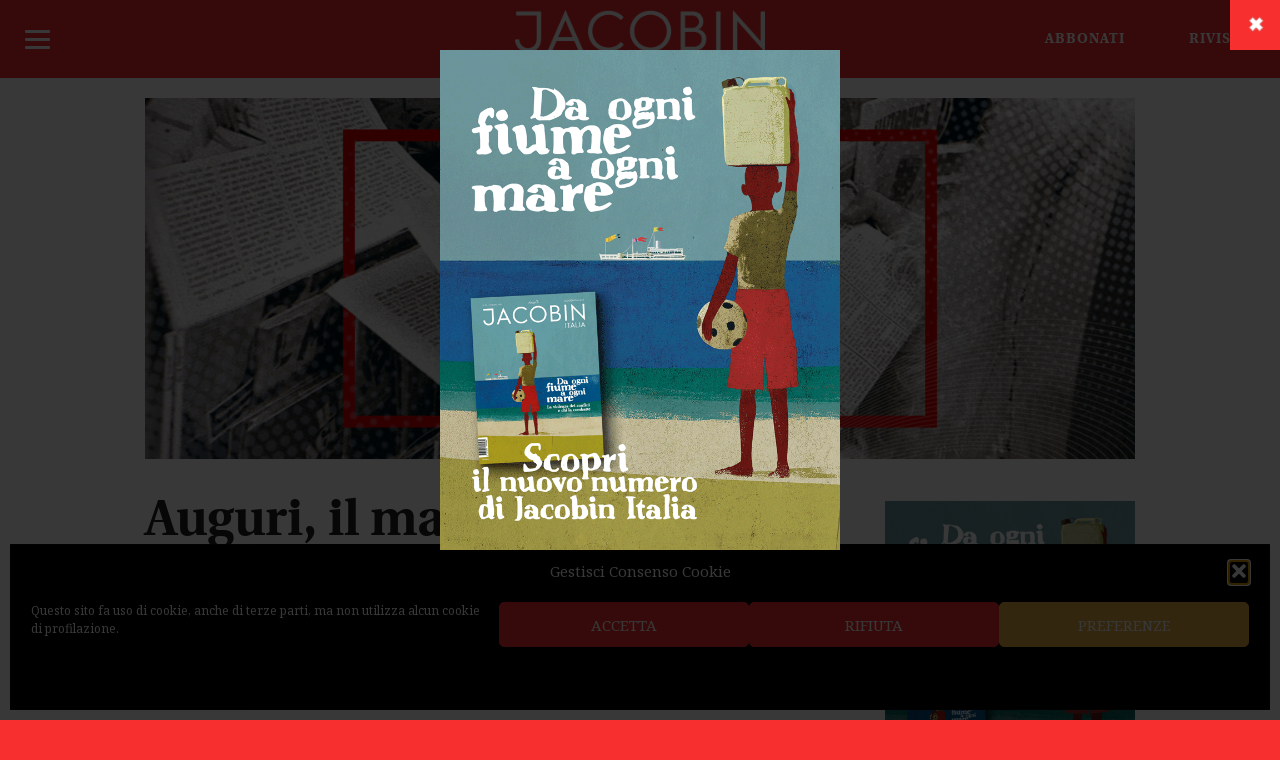

--- FILE ---
content_type: text/html; charset=UTF-8
request_url: https://jacobinitalia.it/auguri-il-manifesto/
body_size: 26022
content:
<!DOCTYPE html>
<html lang="it-IT">
<head >
<meta charset="UTF-8" />
<meta name="viewport" content="width=device-width, initial-scale=1" />
<meta name="viewport" content="width=device-width, user-scalable=yes, initial-scale=1.0, minimum-scale=1, maximum-scale=1"><meta name='robots' content='index, follow, max-image-preview:large, max-snippet:-1, max-video-preview:-1' />
	<style>img:is([sizes="auto" i], [sizes^="auto," i]) { contain-intrinsic-size: 3000px 1500px }</style>
	
	<!-- This site is optimized with the Yoast SEO plugin v26.4 - https://yoast.com/wordpress/plugins/seo/ -->
	<title>Auguri, il manifesto! - Jacobin Italia</title>
	<link rel="canonical" href="https://jacobinitalia.it/auguri-il-manifesto/" />
	<meta property="og:locale" content="it_IT" />
	<meta property="og:type" content="article" />
	<meta property="og:title" content="Auguri, il manifesto! - Jacobin Italia" />
	<meta property="og:description" content="Il «quotidiano comunista» oggi compie cinquant&#039;anni. È uno spazio pubblico che consente di tenere in vita dei legami. Se non ci fosse occorrerebbe che ne nascesse uno" />
	<meta property="og:url" content="https://jacobinitalia.it/auguri-il-manifesto/" />
	<meta property="og:site_name" content="Jacobin Italia" />
	<meta property="article:published_time" content="2021-04-28T09:17:05+00:00" />
	<meta property="article:modified_time" content="2021-04-29T09:15:33+00:00" />
	<meta property="og:image" content="https://jacobinitalia.it/wp-content/uploads/2021/04/ilmanifesto_jacobin_italia.jpg" />
	<meta property="og:image:width" content="1920" />
	<meta property="og:image:height" content="700" />
	<meta property="og:image:type" content="image/jpeg" />
	<meta name="author" content="Giulio" />
	<meta name="twitter:card" content="summary_large_image" />
	<meta name="twitter:label1" content="Scritto da" />
	<meta name="twitter:data1" content="Giulio" />
	<meta name="twitter:label2" content="Tempo di lettura stimato" />
	<meta name="twitter:data2" content="9 minuti" />
	<script type="application/ld+json" class="yoast-schema-graph">{"@context":"https://schema.org","@graph":[{"@type":"WebPage","@id":"https://jacobinitalia.it/auguri-il-manifesto/","url":"https://jacobinitalia.it/auguri-il-manifesto/","name":"Auguri, il manifesto! - Jacobin Italia","isPartOf":{"@id":"https://jacobinitalia.it/#website"},"primaryImageOfPage":{"@id":"https://jacobinitalia.it/auguri-il-manifesto/#primaryimage"},"image":{"@id":"https://jacobinitalia.it/auguri-il-manifesto/#primaryimage"},"thumbnailUrl":"https://jacobinitalia.it/wp-content/uploads/2021/04/ilmanifesto_jacobin_italia.jpg","datePublished":"2021-04-28T09:17:05+00:00","dateModified":"2021-04-29T09:15:33+00:00","author":{"@id":"https://jacobinitalia.it/#/schema/person/e5d2aa7a2b405fe9f2be139fc4c482c5"},"breadcrumb":{"@id":"https://jacobinitalia.it/auguri-il-manifesto/#breadcrumb"},"inLanguage":"it-IT","potentialAction":[{"@type":"ReadAction","target":["https://jacobinitalia.it/auguri-il-manifesto/"]}]},{"@type":"ImageObject","inLanguage":"it-IT","@id":"https://jacobinitalia.it/auguri-il-manifesto/#primaryimage","url":"https://jacobinitalia.it/wp-content/uploads/2021/04/ilmanifesto_jacobin_italia.jpg","contentUrl":"https://jacobinitalia.it/wp-content/uploads/2021/04/ilmanifesto_jacobin_italia.jpg","width":1920,"height":700},{"@type":"BreadcrumbList","@id":"https://jacobinitalia.it/auguri-il-manifesto/#breadcrumb","itemListElement":[{"@type":"ListItem","position":1,"name":"Home","item":"https://jacobinitalia.it/"},{"@type":"ListItem","position":2,"name":"Auguri, il manifesto!"}]},{"@type":"WebSite","@id":"https://jacobinitalia.it/#website","url":"https://jacobinitalia.it/","name":"Jacobin Italia","description":"","potentialAction":[{"@type":"SearchAction","target":{"@type":"EntryPoint","urlTemplate":"https://jacobinitalia.it/?s={search_term_string}"},"query-input":{"@type":"PropertyValueSpecification","valueRequired":true,"valueName":"search_term_string"}}],"inLanguage":"it-IT"},{"@type":"Person","@id":"https://jacobinitalia.it/#/schema/person/e5d2aa7a2b405fe9f2be139fc4c482c5","name":"Giulio","image":{"@type":"ImageObject","inLanguage":"it-IT","@id":"https://jacobinitalia.it/#/schema/person/image/","url":"https://secure.gravatar.com/avatar/45a6b870100a0df20ed8c7d4d597367c218ee0f80781eb693cd8076478051908?s=96&d=mm&r=g","contentUrl":"https://secure.gravatar.com/avatar/45a6b870100a0df20ed8c7d4d597367c218ee0f80781eb693cd8076478051908?s=96&d=mm&r=g","caption":"Giulio"},"url":"https://jacobinitalia.it/author/giulio/"}]}</script>
	<!-- / Yoast SEO plugin. -->


<link rel='dns-prefetch' href='//static.addtoany.com' />
<link rel='dns-prefetch' href='//fonts.googleapis.com' />
<link rel='dns-prefetch' href='//maxcdn.bootstrapcdn.com' />
<link rel="alternate" type="application/rss+xml" title="Jacobin Italia &raquo; Feed" href="https://jacobinitalia.it/feed/" />
<link rel="alternate" type="text/calendar" title="Jacobin Italia &raquo; iCal Feed" href="https://jacobinitalia.it/eventi/?ical=1" />
<script type="text/javascript">
/* <![CDATA[ */
window._wpemojiSettings = {"baseUrl":"https:\/\/s.w.org\/images\/core\/emoji\/16.0.1\/72x72\/","ext":".png","svgUrl":"https:\/\/s.w.org\/images\/core\/emoji\/16.0.1\/svg\/","svgExt":".svg","source":{"concatemoji":"https:\/\/jacobinitalia.it\/wp-includes\/js\/wp-emoji-release.min.js?ver=6.8.3"}};
/*! This file is auto-generated */
!function(s,n){var o,i,e;function c(e){try{var t={supportTests:e,timestamp:(new Date).valueOf()};sessionStorage.setItem(o,JSON.stringify(t))}catch(e){}}function p(e,t,n){e.clearRect(0,0,e.canvas.width,e.canvas.height),e.fillText(t,0,0);var t=new Uint32Array(e.getImageData(0,0,e.canvas.width,e.canvas.height).data),a=(e.clearRect(0,0,e.canvas.width,e.canvas.height),e.fillText(n,0,0),new Uint32Array(e.getImageData(0,0,e.canvas.width,e.canvas.height).data));return t.every(function(e,t){return e===a[t]})}function u(e,t){e.clearRect(0,0,e.canvas.width,e.canvas.height),e.fillText(t,0,0);for(var n=e.getImageData(16,16,1,1),a=0;a<n.data.length;a++)if(0!==n.data[a])return!1;return!0}function f(e,t,n,a){switch(t){case"flag":return n(e,"\ud83c\udff3\ufe0f\u200d\u26a7\ufe0f","\ud83c\udff3\ufe0f\u200b\u26a7\ufe0f")?!1:!n(e,"\ud83c\udde8\ud83c\uddf6","\ud83c\udde8\u200b\ud83c\uddf6")&&!n(e,"\ud83c\udff4\udb40\udc67\udb40\udc62\udb40\udc65\udb40\udc6e\udb40\udc67\udb40\udc7f","\ud83c\udff4\u200b\udb40\udc67\u200b\udb40\udc62\u200b\udb40\udc65\u200b\udb40\udc6e\u200b\udb40\udc67\u200b\udb40\udc7f");case"emoji":return!a(e,"\ud83e\udedf")}return!1}function g(e,t,n,a){var r="undefined"!=typeof WorkerGlobalScope&&self instanceof WorkerGlobalScope?new OffscreenCanvas(300,150):s.createElement("canvas"),o=r.getContext("2d",{willReadFrequently:!0}),i=(o.textBaseline="top",o.font="600 32px Arial",{});return e.forEach(function(e){i[e]=t(o,e,n,a)}),i}function t(e){var t=s.createElement("script");t.src=e,t.defer=!0,s.head.appendChild(t)}"undefined"!=typeof Promise&&(o="wpEmojiSettingsSupports",i=["flag","emoji"],n.supports={everything:!0,everythingExceptFlag:!0},e=new Promise(function(e){s.addEventListener("DOMContentLoaded",e,{once:!0})}),new Promise(function(t){var n=function(){try{var e=JSON.parse(sessionStorage.getItem(o));if("object"==typeof e&&"number"==typeof e.timestamp&&(new Date).valueOf()<e.timestamp+604800&&"object"==typeof e.supportTests)return e.supportTests}catch(e){}return null}();if(!n){if("undefined"!=typeof Worker&&"undefined"!=typeof OffscreenCanvas&&"undefined"!=typeof URL&&URL.createObjectURL&&"undefined"!=typeof Blob)try{var e="postMessage("+g.toString()+"("+[JSON.stringify(i),f.toString(),p.toString(),u.toString()].join(",")+"));",a=new Blob([e],{type:"text/javascript"}),r=new Worker(URL.createObjectURL(a),{name:"wpTestEmojiSupports"});return void(r.onmessage=function(e){c(n=e.data),r.terminate(),t(n)})}catch(e){}c(n=g(i,f,p,u))}t(n)}).then(function(e){for(var t in e)n.supports[t]=e[t],n.supports.everything=n.supports.everything&&n.supports[t],"flag"!==t&&(n.supports.everythingExceptFlag=n.supports.everythingExceptFlag&&n.supports[t]);n.supports.everythingExceptFlag=n.supports.everythingExceptFlag&&!n.supports.flag,n.DOMReady=!1,n.readyCallback=function(){n.DOMReady=!0}}).then(function(){return e}).then(function(){var e;n.supports.everything||(n.readyCallback(),(e=n.source||{}).concatemoji?t(e.concatemoji):e.wpemoji&&e.twemoji&&(t(e.twemoji),t(e.wpemoji)))}))}((window,document),window._wpemojiSettings);
/* ]]> */
</script>
<link rel='stylesheet' id='woo-conditional-shipping-blocks-style-css' href='https://jacobinitalia.it/wp-content/plugins/conditional-shipping-for-woocommerce/frontend/css/woo-conditional-shipping.css?ver=3.6.0.free' type='text/css' media='all' />
<link rel='stylesheet' id='altitude-pro-theme-css' href='https://jacobinitalia.it/wp-content/themes/jacobinmag/style.css?ver=1.7.1' type='text/css' media='all' />
<style id='wp-emoji-styles-inline-css' type='text/css'>

	img.wp-smiley, img.emoji {
		display: inline !important;
		border: none !important;
		box-shadow: none !important;
		height: 1em !important;
		width: 1em !important;
		margin: 0 0.07em !important;
		vertical-align: -0.1em !important;
		background: none !important;
		padding: 0 !important;
	}
</style>
<link rel='stylesheet' id='wp-block-library-css' href='https://jacobinitalia.it/wp-includes/css/dist/block-library/style.min.css?ver=6.8.3' type='text/css' media='all' />
<style id='classic-theme-styles-inline-css' type='text/css'>
/*! This file is auto-generated */
.wp-block-button__link{color:#fff;background-color:#32373c;border-radius:9999px;box-shadow:none;text-decoration:none;padding:calc(.667em + 2px) calc(1.333em + 2px);font-size:1.125em}.wp-block-file__button{background:#32373c;color:#fff;text-decoration:none}
</style>
<link rel='stylesheet' id='wc-memberships-blocks-css' href='https://jacobinitalia.it/wp-content/plugins/woocommerce-memberships/assets/css/blocks/wc-memberships-blocks.min.css?ver=1.27.4' type='text/css' media='all' />
<style id='global-styles-inline-css' type='text/css'>
:root{--wp--preset--aspect-ratio--square: 1;--wp--preset--aspect-ratio--4-3: 4/3;--wp--preset--aspect-ratio--3-4: 3/4;--wp--preset--aspect-ratio--3-2: 3/2;--wp--preset--aspect-ratio--2-3: 2/3;--wp--preset--aspect-ratio--16-9: 16/9;--wp--preset--aspect-ratio--9-16: 9/16;--wp--preset--color--black: #000000;--wp--preset--color--cyan-bluish-gray: #abb8c3;--wp--preset--color--white: #ffffff;--wp--preset--color--pale-pink: #f78da7;--wp--preset--color--vivid-red: #cf2e2e;--wp--preset--color--luminous-vivid-orange: #ff6900;--wp--preset--color--luminous-vivid-amber: #fcb900;--wp--preset--color--light-green-cyan: #7bdcb5;--wp--preset--color--vivid-green-cyan: #00d084;--wp--preset--color--pale-cyan-blue: #8ed1fc;--wp--preset--color--vivid-cyan-blue: #0693e3;--wp--preset--color--vivid-purple: #9b51e0;--wp--preset--gradient--vivid-cyan-blue-to-vivid-purple: linear-gradient(135deg,rgba(6,147,227,1) 0%,rgb(155,81,224) 100%);--wp--preset--gradient--light-green-cyan-to-vivid-green-cyan: linear-gradient(135deg,rgb(122,220,180) 0%,rgb(0,208,130) 100%);--wp--preset--gradient--luminous-vivid-amber-to-luminous-vivid-orange: linear-gradient(135deg,rgba(252,185,0,1) 0%,rgba(255,105,0,1) 100%);--wp--preset--gradient--luminous-vivid-orange-to-vivid-red: linear-gradient(135deg,rgba(255,105,0,1) 0%,rgb(207,46,46) 100%);--wp--preset--gradient--very-light-gray-to-cyan-bluish-gray: linear-gradient(135deg,rgb(238,238,238) 0%,rgb(169,184,195) 100%);--wp--preset--gradient--cool-to-warm-spectrum: linear-gradient(135deg,rgb(74,234,220) 0%,rgb(151,120,209) 20%,rgb(207,42,186) 40%,rgb(238,44,130) 60%,rgb(251,105,98) 80%,rgb(254,248,76) 100%);--wp--preset--gradient--blush-light-purple: linear-gradient(135deg,rgb(255,206,236) 0%,rgb(152,150,240) 100%);--wp--preset--gradient--blush-bordeaux: linear-gradient(135deg,rgb(254,205,165) 0%,rgb(254,45,45) 50%,rgb(107,0,62) 100%);--wp--preset--gradient--luminous-dusk: linear-gradient(135deg,rgb(255,203,112) 0%,rgb(199,81,192) 50%,rgb(65,88,208) 100%);--wp--preset--gradient--pale-ocean: linear-gradient(135deg,rgb(255,245,203) 0%,rgb(182,227,212) 50%,rgb(51,167,181) 100%);--wp--preset--gradient--electric-grass: linear-gradient(135deg,rgb(202,248,128) 0%,rgb(113,206,126) 100%);--wp--preset--gradient--midnight: linear-gradient(135deg,rgb(2,3,129) 0%,rgb(40,116,252) 100%);--wp--preset--font-size--small: 13px;--wp--preset--font-size--medium: 20px;--wp--preset--font-size--large: 36px;--wp--preset--font-size--x-large: 42px;--wp--preset--spacing--20: 0.44rem;--wp--preset--spacing--30: 0.67rem;--wp--preset--spacing--40: 1rem;--wp--preset--spacing--50: 1.5rem;--wp--preset--spacing--60: 2.25rem;--wp--preset--spacing--70: 3.38rem;--wp--preset--spacing--80: 5.06rem;--wp--preset--shadow--natural: 6px 6px 9px rgba(0, 0, 0, 0.2);--wp--preset--shadow--deep: 12px 12px 50px rgba(0, 0, 0, 0.4);--wp--preset--shadow--sharp: 6px 6px 0px rgba(0, 0, 0, 0.2);--wp--preset--shadow--outlined: 6px 6px 0px -3px rgba(255, 255, 255, 1), 6px 6px rgba(0, 0, 0, 1);--wp--preset--shadow--crisp: 6px 6px 0px rgba(0, 0, 0, 1);}:where(.is-layout-flex){gap: 0.5em;}:where(.is-layout-grid){gap: 0.5em;}body .is-layout-flex{display: flex;}.is-layout-flex{flex-wrap: wrap;align-items: center;}.is-layout-flex > :is(*, div){margin: 0;}body .is-layout-grid{display: grid;}.is-layout-grid > :is(*, div){margin: 0;}:where(.wp-block-columns.is-layout-flex){gap: 2em;}:where(.wp-block-columns.is-layout-grid){gap: 2em;}:where(.wp-block-post-template.is-layout-flex){gap: 1.25em;}:where(.wp-block-post-template.is-layout-grid){gap: 1.25em;}.has-black-color{color: var(--wp--preset--color--black) !important;}.has-cyan-bluish-gray-color{color: var(--wp--preset--color--cyan-bluish-gray) !important;}.has-white-color{color: var(--wp--preset--color--white) !important;}.has-pale-pink-color{color: var(--wp--preset--color--pale-pink) !important;}.has-vivid-red-color{color: var(--wp--preset--color--vivid-red) !important;}.has-luminous-vivid-orange-color{color: var(--wp--preset--color--luminous-vivid-orange) !important;}.has-luminous-vivid-amber-color{color: var(--wp--preset--color--luminous-vivid-amber) !important;}.has-light-green-cyan-color{color: var(--wp--preset--color--light-green-cyan) !important;}.has-vivid-green-cyan-color{color: var(--wp--preset--color--vivid-green-cyan) !important;}.has-pale-cyan-blue-color{color: var(--wp--preset--color--pale-cyan-blue) !important;}.has-vivid-cyan-blue-color{color: var(--wp--preset--color--vivid-cyan-blue) !important;}.has-vivid-purple-color{color: var(--wp--preset--color--vivid-purple) !important;}.has-black-background-color{background-color: var(--wp--preset--color--black) !important;}.has-cyan-bluish-gray-background-color{background-color: var(--wp--preset--color--cyan-bluish-gray) !important;}.has-white-background-color{background-color: var(--wp--preset--color--white) !important;}.has-pale-pink-background-color{background-color: var(--wp--preset--color--pale-pink) !important;}.has-vivid-red-background-color{background-color: var(--wp--preset--color--vivid-red) !important;}.has-luminous-vivid-orange-background-color{background-color: var(--wp--preset--color--luminous-vivid-orange) !important;}.has-luminous-vivid-amber-background-color{background-color: var(--wp--preset--color--luminous-vivid-amber) !important;}.has-light-green-cyan-background-color{background-color: var(--wp--preset--color--light-green-cyan) !important;}.has-vivid-green-cyan-background-color{background-color: var(--wp--preset--color--vivid-green-cyan) !important;}.has-pale-cyan-blue-background-color{background-color: var(--wp--preset--color--pale-cyan-blue) !important;}.has-vivid-cyan-blue-background-color{background-color: var(--wp--preset--color--vivid-cyan-blue) !important;}.has-vivid-purple-background-color{background-color: var(--wp--preset--color--vivid-purple) !important;}.has-black-border-color{border-color: var(--wp--preset--color--black) !important;}.has-cyan-bluish-gray-border-color{border-color: var(--wp--preset--color--cyan-bluish-gray) !important;}.has-white-border-color{border-color: var(--wp--preset--color--white) !important;}.has-pale-pink-border-color{border-color: var(--wp--preset--color--pale-pink) !important;}.has-vivid-red-border-color{border-color: var(--wp--preset--color--vivid-red) !important;}.has-luminous-vivid-orange-border-color{border-color: var(--wp--preset--color--luminous-vivid-orange) !important;}.has-luminous-vivid-amber-border-color{border-color: var(--wp--preset--color--luminous-vivid-amber) !important;}.has-light-green-cyan-border-color{border-color: var(--wp--preset--color--light-green-cyan) !important;}.has-vivid-green-cyan-border-color{border-color: var(--wp--preset--color--vivid-green-cyan) !important;}.has-pale-cyan-blue-border-color{border-color: var(--wp--preset--color--pale-cyan-blue) !important;}.has-vivid-cyan-blue-border-color{border-color: var(--wp--preset--color--vivid-cyan-blue) !important;}.has-vivid-purple-border-color{border-color: var(--wp--preset--color--vivid-purple) !important;}.has-vivid-cyan-blue-to-vivid-purple-gradient-background{background: var(--wp--preset--gradient--vivid-cyan-blue-to-vivid-purple) !important;}.has-light-green-cyan-to-vivid-green-cyan-gradient-background{background: var(--wp--preset--gradient--light-green-cyan-to-vivid-green-cyan) !important;}.has-luminous-vivid-amber-to-luminous-vivid-orange-gradient-background{background: var(--wp--preset--gradient--luminous-vivid-amber-to-luminous-vivid-orange) !important;}.has-luminous-vivid-orange-to-vivid-red-gradient-background{background: var(--wp--preset--gradient--luminous-vivid-orange-to-vivid-red) !important;}.has-very-light-gray-to-cyan-bluish-gray-gradient-background{background: var(--wp--preset--gradient--very-light-gray-to-cyan-bluish-gray) !important;}.has-cool-to-warm-spectrum-gradient-background{background: var(--wp--preset--gradient--cool-to-warm-spectrum) !important;}.has-blush-light-purple-gradient-background{background: var(--wp--preset--gradient--blush-light-purple) !important;}.has-blush-bordeaux-gradient-background{background: var(--wp--preset--gradient--blush-bordeaux) !important;}.has-luminous-dusk-gradient-background{background: var(--wp--preset--gradient--luminous-dusk) !important;}.has-pale-ocean-gradient-background{background: var(--wp--preset--gradient--pale-ocean) !important;}.has-electric-grass-gradient-background{background: var(--wp--preset--gradient--electric-grass) !important;}.has-midnight-gradient-background{background: var(--wp--preset--gradient--midnight) !important;}.has-small-font-size{font-size: var(--wp--preset--font-size--small) !important;}.has-medium-font-size{font-size: var(--wp--preset--font-size--medium) !important;}.has-large-font-size{font-size: var(--wp--preset--font-size--large) !important;}.has-x-large-font-size{font-size: var(--wp--preset--font-size--x-large) !important;}
:where(.wp-block-post-template.is-layout-flex){gap: 1.25em;}:where(.wp-block-post-template.is-layout-grid){gap: 1.25em;}
:where(.wp-block-columns.is-layout-flex){gap: 2em;}:where(.wp-block-columns.is-layout-grid){gap: 2em;}
:root :where(.wp-block-pullquote){font-size: 1.5em;line-height: 1.6;}
</style>
<link rel='stylesheet' id='advanced-floating-content-css' href='https://jacobinitalia.it/wp-content/plugins/advanced-floating-content/public/css/advanced-floating-content-public.css?ver=3.8.5' type='text/css' media='all' />
<link rel='stylesheet' id='advanced-floating-content-animate-css' href='https://jacobinitalia.it/wp-content/plugins/advanced-floating-content/public/css/animate.css?ver=3.8.5' type='text/css' media='all' />
<link rel='stylesheet' id='contact-form-7-css' href='https://jacobinitalia.it/wp-content/plugins/contact-form-7/includes/css/styles.css?ver=6.1.4' type='text/css' media='all' />
<link rel='stylesheet' id='searchandfilter-css' href='https://jacobinitalia.it/wp-content/plugins/search-filter/style.css?ver=1' type='text/css' media='all' />
<link rel='stylesheet' id='wc-guest-checkout-single-product-css' href='https://jacobinitalia.it/wp-content/plugins/wc-guest-checkout-single-product/public/css/wc-guest-checkout-single-product-public.css?ver=1.0.0' type='text/css' media='all' />
<link rel='stylesheet' id='follow-up-emails-css' href='https://jacobinitalia.it/wp-content/plugins/woocommerce-follow-up-emails/templates/followups.css?ver=4.9.35' type='text/css' media='all' />
<link rel='stylesheet' id='woocommerce-layout-css' href='https://jacobinitalia.it/wp-content/plugins/woocommerce/assets/css/woocommerce-layout.css?ver=10.4.2' type='text/css' media='all' />
<link rel='stylesheet' id='woocommerce-smallscreen-css' href='https://jacobinitalia.it/wp-content/plugins/woocommerce/assets/css/woocommerce-smallscreen.css?ver=10.4.2' type='text/css' media='only screen and (max-width: 768px)' />
<link rel='stylesheet' id='woocommerce-general-css' href='https://jacobinitalia.it/wp-content/plugins/woocommerce/assets/css/woocommerce.css?ver=10.4.2' type='text/css' media='all' />
<style id='woocommerce-inline-inline-css' type='text/css'>
.woocommerce form .form-row .required { visibility: visible; }
</style>
<link rel='stylesheet' id='wt-smart-coupon-for-woo-css' href='https://jacobinitalia.it/wp-content/plugins/wt-smart-coupons-for-woocommerce/public/css/wt-smart-coupon-public.css?ver=2.2.4' type='text/css' media='all' />
<link rel='stylesheet' id='cmplz-general-css' href='https://jacobinitalia.it/wp-content/plugins/complianz-gdpr/assets/css/cookieblocker.min.css?ver=1764235489' type='text/css' media='all' />
<link rel='stylesheet' id='woo_conditional_shipping_css-css' href='https://jacobinitalia.it/wp-content/plugins/conditional-shipping-for-woocommerce/includes/frontend/../../frontend/css/woo-conditional-shipping.css?ver=3.6.0.free' type='text/css' media='all' />
<link rel='stylesheet' id='wppopups-base-css' href='https://jacobinitalia.it/wp-content/plugins/wp-popups-lite/src/assets/css/wppopups-base.css?ver=2.2.0.3' type='text/css' media='all' />
<link rel='stylesheet' id='wc-memberships-frontend-css' href='https://jacobinitalia.it/wp-content/plugins/woocommerce-memberships/assets/css/frontend/wc-memberships-frontend.min.css?ver=1.27.4' type='text/css' media='all' />
<link rel='stylesheet' id='dashicons-css' href='https://jacobinitalia.it/wp-includes/css/dashicons.min.css?ver=6.8.3' type='text/css' media='all' />
<link rel='stylesheet' id='altitude-google-fonts-css' href='//fonts.googleapis.com/css?family=Cormorant%7CNoto+Serif%7COpen+Sans%3A400%2C700%2C800&#038;ver=1.7.1' type='text/css' media='all' />
<link rel='stylesheet' id='font-awesome-css' href='//maxcdn.bootstrapcdn.com/font-awesome/latest/css/font-awesome.min.css?ver=6.8.3' type='text/css' media='all' />
<link rel='stylesheet' id='gca-column-styles-css' href='https://jacobinitalia.it/wp-content/plugins/genesis-columns-advanced/css/gca-column-styles.css?ver=6.8.3' type='text/css' media='all' />
<link rel='stylesheet' id='responsive-menu-pro-css' href='https://jacobinitalia.it/wp-content/uploads/responsive-menu-pro/css/responsive-menu-pro-1.css?ver=687' type='text/css' media='all' />
<link rel='stylesheet' id='addtoany-css' href='https://jacobinitalia.it/wp-content/plugins/add-to-any/addtoany.min.css?ver=1.16' type='text/css' media='all' />
<style id='addtoany-inline-css' type='text/css'>
.addtoany_content {

	text-align: center;
}
.a2a_svg  {
	background-color: transparent;
}
</style>
<link rel='stylesheet' id='ari-fancybox-css' href='https://jacobinitalia.it/wp-content/plugins/ari-fancy-lightbox/assets/fancybox/jquery.fancybox.min.css?ver=1.4.1' type='text/css' media='all' />
<style id='ari-fancybox-inline-css' type='text/css'>
BODY .fancybox-container{z-index:200000}BODY .fancybox-is-open .fancybox-bg{opacity:0.87}BODY .fancybox-bg {background-color:#0f0f11}BODY .fancybox-thumbs {background-color:#ffffff}
</style>
<script type="text/javascript" src="https://jacobinitalia.it/wp-includes/js/jquery/jquery.min.js?ver=3.7.1" id="jquery-core-js"></script>
<script type="text/javascript" src="https://jacobinitalia.it/wp-includes/js/jquery/jquery-migrate.min.js?ver=3.4.1" id="jquery-migrate-js"></script>
<script type="text/javascript" id="addtoany-core-js-before">
/* <![CDATA[ */
window.a2a_config=window.a2a_config||{};a2a_config.callbacks=[];a2a_config.overlays=[];a2a_config.templates={};a2a_localize = {
	Share: "Condividi",
	Save: "Salva",
	Subscribe: "Abbonati",
	Email: "Email",
	Bookmark: "Segnalibro",
	ShowAll: "espandi",
	ShowLess: "comprimi",
	FindServices: "Trova servizi",
	FindAnyServiceToAddTo: "Trova subito un servizio da aggiungere",
	PoweredBy: "Powered by",
	ShareViaEmail: "Condividi via email",
	SubscribeViaEmail: "Iscriviti via email",
	BookmarkInYourBrowser: "Aggiungi ai segnalibri",
	BookmarkInstructions: "Premi Ctrl+D o \u2318+D per mettere questa pagina nei preferiti",
	AddToYourFavorites: "Aggiungi ai favoriti",
	SendFromWebOrProgram: "Invia da qualsiasi indirizzo email o programma di posta elettronica",
	EmailProgram: "Programma di posta elettronica",
	More: "Di più&#8230;",
	ThanksForSharing: "Grazie per la condivisione!",
	ThanksForFollowing: "Thanks for following!"
};

a2a_config.icon_color="transparent,#333333";
/* ]]> */
</script>
<script type="text/javascript" defer src="https://static.addtoany.com/menu/page.js" id="addtoany-core-js"></script>
<script type="text/javascript" defer src="https://jacobinitalia.it/wp-content/plugins/add-to-any/addtoany.min.js?ver=1.1" id="addtoany-jquery-js"></script>
<script type="text/javascript" src="https://jacobinitalia.it/wp-content/plugins/advanced-floating-content/public/js/advanced-floating-content-public.js?ver=3.8.5" id="advanced-floating-content-js"></script>
<script type="text/javascript" src="https://jacobinitalia.it/wp-content/plugins/advanced-floating-content/public/js/jquery.cookie.min.js?ver=3.8.5" id="advanced-floating-contentcookies-js"></script>
<script type="text/javascript" src="https://jacobinitalia.it/wp-content/plugins/wc-guest-checkout-single-product/public/js/wc-guest-checkout-single-product-public.js?ver=1.0.0" id="wc-guest-checkout-single-product-js"></script>
<script type="text/javascript" id="fue-account-subscriptions-js-extra">
/* <![CDATA[ */
var FUE = {"ajaxurl":"https:\/\/jacobinitalia.it\/wp-admin\/admin-ajax.php","ajax_loader":"https:\/\/jacobinitalia.it\/wp-content\/plugins\/woocommerce-follow-up-emails\/templates\/images\/ajax-loader.gif"};
/* ]]> */
</script>
<script type="text/javascript" src="https://jacobinitalia.it/wp-content/plugins/woocommerce-follow-up-emails/templates/js/fue-account-subscriptions.js?ver=4.9.35" id="fue-account-subscriptions-js"></script>
<script type="text/javascript" src="https://jacobinitalia.it/wp-content/plugins/woocommerce/assets/js/jquery-blockui/jquery.blockUI.min.js?ver=2.7.0-wc.10.4.2" id="wc-jquery-blockui-js" defer="defer" data-wp-strategy="defer"></script>
<script type="text/javascript" src="https://jacobinitalia.it/wp-content/plugins/woocommerce/assets/js/js-cookie/js.cookie.min.js?ver=2.1.4-wc.10.4.2" id="wc-js-cookie-js" defer="defer" data-wp-strategy="defer"></script>
<script type="text/javascript" id="woocommerce-js-extra">
/* <![CDATA[ */
var woocommerce_params = {"ajax_url":"\/wp-admin\/admin-ajax.php","wc_ajax_url":"\/?wc-ajax=%%endpoint%%","i18n_password_show":"Mostra password","i18n_password_hide":"Nascondi password"};
/* ]]> */
</script>
<script type="text/javascript" src="https://jacobinitalia.it/wp-content/plugins/woocommerce/assets/js/frontend/woocommerce.min.js?ver=10.4.2" id="woocommerce-js" defer="defer" data-wp-strategy="defer"></script>
<script type="text/javascript" id="wt-smart-coupon-for-woo-js-extra">
/* <![CDATA[ */
var WTSmartCouponOBJ = {"ajaxurl":"https:\/\/jacobinitalia.it\/wp-admin\/admin-ajax.php","wc_ajax_url":"https:\/\/jacobinitalia.it\/?wc-ajax=","nonces":{"public":"f806b72b57","apply_coupon":"ed79c0e420"},"labels":{"please_wait":"Attendi...","choose_variation":"Scegli una variante","error":"Errore! "},"shipping_method":[],"payment_method":"","is_cart":""};
/* ]]> */
</script>
<script type="text/javascript" src="https://jacobinitalia.it/wp-content/plugins/wt-smart-coupons-for-woocommerce/public/js/wt-smart-coupon-public.js?ver=2.2.4" id="wt-smart-coupon-for-woo-js"></script>
<script type="text/javascript" id="woo-conditional-shipping-js-js-extra">
/* <![CDATA[ */
var conditional_shipping_settings = {"trigger_fields":[]};
/* ]]> */
</script>
<script type="text/javascript" src="https://jacobinitalia.it/wp-content/plugins/conditional-shipping-for-woocommerce/includes/frontend/../../frontend/js/woo-conditional-shipping.js?ver=3.6.0.free" id="woo-conditional-shipping-js-js"></script>
<script type="text/javascript" src="https://jacobinitalia.it/wp-content/themes/jacobinmag/js/global.js?ver=1.0.0" id="altitude-global-js"></script>
<script type="text/javascript" src="https://jacobinitalia.it/wp-content/plugins/responsive-menu-pro/public/js/jquery.touchSwipe.min.js" id="responsive-menu-pro-jquery-touchswipe-js"></script>
<script type="text/javascript" src="https://jacobinitalia.it/wp-content/plugins/responsive-menu-pro/public/js/noscroll.js" id="responsive-menu-pro-noscroll-js"></script>
<script type="text/javascript" src="https://jacobinitalia.it/wp-content/themes/jacobinmag/js/home.js?ver=1.0.0" id="altitude-script-js"></script>
<script type="text/javascript" id="ari-fancybox-js-extra">
/* <![CDATA[ */
var ARI_FANCYBOX = {"lightbox":{"loop":true,"backFocus":false,"trapFocus":false,"thumbs":{"hideOnClose":false},"touch":{"vertical":true,"momentum":true},"buttons":["slideShow","fullScreen","thumbs","close"],"lang":"custom","i18n":{"custom":{"PREV":"Previous","NEXT":"Next","PLAY_START":"Start slideshow (P)","PLAY_STOP":"Stop slideshow (P)","FULL_SCREEN":"Full screen (F)","THUMBS":"Thumbnails (G)","CLOSE":"Close (Esc)","ERROR":"The requested content cannot be loaded. <br\/> Please try again later."}}},"convert":{"images":{"convert":true,"post_grouping":true}},"sanitize":null,"viewers":{"pdfjs":{"url":"https:\/\/jacobinitalia.it\/wp-content\/plugins\/ari-fancy-lightbox\/assets\/pdfjs\/web\/viewer.html"}}};
/* ]]> */
</script>
<script type="text/javascript" src="https://jacobinitalia.it/wp-content/plugins/ari-fancy-lightbox/assets/fancybox/jquery.fancybox.min.js?ver=1.4.1" id="ari-fancybox-js"></script>
<link rel="https://api.w.org/" href="https://jacobinitalia.it/wp-json/" /><link rel="alternate" title="JSON" type="application/json" href="https://jacobinitalia.it/wp-json/wp/v2/posts/51994" /><link rel="EditURI" type="application/rsd+xml" title="RSD" href="https://jacobinitalia.it/xmlrpc.php?rsd" />
<meta name="generator" content="WordPress 6.8.3" />
<meta name="generator" content="WooCommerce 10.4.2" />
<link rel='shortlink' href='https://jacobinitalia.it/?p=51994' />
<link rel="alternate" title="oEmbed (JSON)" type="application/json+oembed" href="https://jacobinitalia.it/wp-json/oembed/1.0/embed?url=https%3A%2F%2Fjacobinitalia.it%2Fauguri-il-manifesto%2F" />
<link rel="alternate" title="oEmbed (XML)" type="text/xml+oembed" href="https://jacobinitalia.it/wp-json/oembed/1.0/embed?url=https%3A%2F%2Fjacobinitalia.it%2Fauguri-il-manifesto%2F&#038;format=xml" />
<script type="text/javascript">
(function(url){
	if(/(?:Chrome\/26\.0\.1410\.63 Safari\/537\.31|WordfenceTestMonBot)/.test(navigator.userAgent)){ return; }
	var addEvent = function(evt, handler) {
		if (window.addEventListener) {
			document.addEventListener(evt, handler, false);
		} else if (window.attachEvent) {
			document.attachEvent('on' + evt, handler);
		}
	};
	var removeEvent = function(evt, handler) {
		if (window.removeEventListener) {
			document.removeEventListener(evt, handler, false);
		} else if (window.detachEvent) {
			document.detachEvent('on' + evt, handler);
		}
	};
	var evts = 'contextmenu dblclick drag dragend dragenter dragleave dragover dragstart drop keydown keypress keyup mousedown mousemove mouseout mouseover mouseup mousewheel scroll'.split(' ');
	var logHuman = function() {
		if (window.wfLogHumanRan) { return; }
		window.wfLogHumanRan = true;
		var wfscr = document.createElement('script');
		wfscr.type = 'text/javascript';
		wfscr.async = true;
		wfscr.src = url + '&r=' + Math.random();
		(document.getElementsByTagName('head')[0]||document.getElementsByTagName('body')[0]).appendChild(wfscr);
		for (var i = 0; i < evts.length; i++) {
			removeEvent(evts[i], logHuman);
		}
	};
	for (var i = 0; i < evts.length; i++) {
		addEvent(evts[i], logHuman);
	}
})('//jacobinitalia.it/?wordfence_lh=1&hid=427279AA3226796A5F5B604AEFAB2953');
</script><meta name="tec-api-version" content="v1"><meta name="tec-api-origin" content="https://jacobinitalia.it"><link rel="alternate" href="https://jacobinitalia.it/wp-json/tribe/events/v1/" />			<style>.cmplz-hidden {
					display: none !important;
				}</style><link rel="pingback" href="https://jacobinitalia.it/xmlrpc.php" />
<style type="text/css">.site-title a { background: url(https://jacobinitalia.it/wp-content/uploads/2018/09/cropped-jacobin_logo-1.png) no-repeat !important; }</style>
	<noscript><style>.woocommerce-product-gallery{ opacity: 1 !important; }</style></noscript>
	<link rel="icon" href="https://jacobinitalia.it/wp-content/uploads/2018/09/cropped-JACOBIN-favicon-40x40.png" sizes="32x32" />
<link rel="icon" href="https://jacobinitalia.it/wp-content/uploads/2018/09/cropped-JACOBIN-favicon-300x300.png" sizes="192x192" />
<link rel="apple-touch-icon" href="https://jacobinitalia.it/wp-content/uploads/2018/09/cropped-JACOBIN-favicon-300x300.png" />
<meta name="msapplication-TileImage" content="https://jacobinitalia.it/wp-content/uploads/2018/09/cropped-JACOBIN-favicon-300x300.png" />

<!-- BEGIN Analytics Insights v6.3.11 - https://wordpress.org/plugins/analytics-insights/ -->
<script type="text/plain" data-service="google-analytics" data-category="statistics" async data-cmplz-src="https://www.googletagmanager.com/gtag/js?id=G-403KCDYCXP"></script>
<script>
  window.dataLayer = window.dataLayer || [];
  function gtag(){dataLayer.push(arguments);}
  gtag('js', new Date());
  gtag('config', 'G-403KCDYCXP');
  if (window.performance) {
    var timeSincePageLoad = Math.round(performance.now());
    gtag('event', 'timing_complete', {
      'name': 'load',
      'value': timeSincePageLoad,
      'event_category': 'JS Dependencies'
    });
  }
</script>
<!-- END Analytics Insights -->
		<style type="text/css" id="wp-custom-css">
			#front-page-3.front-page-3 {
	padding: 30px 0 0px;
	background: #908c44;
}
#front-page-5.front-page-5 {
	padding: 30px 0 0px;
	background: #ffe0c9;
}
		</style>
		</head>
<body data-cmplz=1 class="wp-singular post-template-default single single-post postid-51994 single-format-standard wp-theme-genesis wp-child-theme-jacobinmag theme-genesis woocommerce-no-js tribe-no-js custom-header header-image full-width-content genesis-breadcrumbs-hidden genesis-footer-widgets-visible responsive-menu-pro-push-top"><div class="site-container"><header class="site-header"><div class="wrap"><div class="title-area"><p class="site-title"><a href="https://jacobinitalia.it/">Jacobin Italia</a></p><div class="elastic-container">
                                <div class="elastic-wrap">
                                    <div class="elastic-widget-wrap"><section id="custom_html-2" class="widget_text widget widget_custom_html"><div class="widget_text widget-wrap"><div class="textwidget custom-html-widget">
<button id="responsive-menu-pro-button"
        class="responsive-menu-pro-button responsive-menu-pro-spin-r
                 responsive-menu-pro-accessible"
        type="button"
        aria-label="Menu">

    
    <span class="responsive-menu-pro-box">
        <span class="responsive-menu-pro-inner"></span>
    </span>

    </button>

<div id="responsive-menu-pro-container" class=" push-top">
    <div id="responsive-menu-pro-wrapper" role="navigation" aria-label="menu">
                                                        <ul id="responsive-menu-pro" role="menubar" aria-label="menu" ><li id="responsive-menu-pro-item-9904" class=" menu-item menu-item-type-post_type menu-item-object-page responsive-menu-pro-item responsive-menu-pro-desktop-menu-col-auto" role="none"><a class="responsive-menu-pro-item-link" href="https://jacobinitalia.it/rivista/" role="menuitem">Rivista</a></li><li id="responsive-menu-pro-item-9905" class=" menu-item menu-item-type-taxonomy menu-item-object-category responsive-menu-pro-item responsive-menu-pro-desktop-menu-col-auto" role="none"><a class="responsive-menu-pro-item-link" href="https://jacobinitalia.it/rivista/da-ogni-fiume-a-ogni-mare/" role="menuitem">Ultimo Numero</a></li><li id="responsive-menu-pro-item-6176" class=" menu-item menu-item-type-taxonomy menu-item-object-category current-post-ancestor current-menu-parent current-post-parent responsive-menu-pro-item responsive-menu-pro-item-current-parent responsive-menu-pro-desktop-menu-col-auto" role="none"><a class="responsive-menu-pro-item-link" href="https://jacobinitalia.it/categoria/articoli/" role="menuitem">Articoli online</a></li><li id="responsive-menu-pro-item-10168" class=" menu-item menu-item-type-custom menu-item-object-custom responsive-menu-pro-item responsive-menu-pro-desktop-menu-col-auto" role="none"><a class="responsive-menu-pro-item-link" href="/eventi" role="menuitem">Eventi</a></li><li id="responsive-menu-pro-item-700" class=" menu-item menu-item-type-post_type menu-item-object-page responsive-menu-pro-item responsive-menu-pro-desktop-menu-col-auto" role="none"><a class="responsive-menu-pro-item-link" href="https://jacobinitalia.it/la-redazione/" role="menuitem">La redazione italiana</a></li><li id="responsive-menu-pro-item-4826" class=" menu-item menu-item-type-post_type menu-item-object-page responsive-menu-pro-item responsive-menu-pro-desktop-menu-col-auto" role="none"><a class="responsive-menu-pro-item-link" href="https://jacobinitalia.it/abbonati/" role="menuitem">Abbonati</a></li><li id="responsive-menu-pro-item-6213" class=" menu-item menu-item-type-custom menu-item-object-custom responsive-menu-pro-item responsive-menu-pro-desktop-menu-col-auto" role="none"><a class="responsive-menu-pro-item-link" href="http://jacobinmag.com" role="menuitem">Jacobinmag USA</a></li><li id="responsive-menu-pro-item-6175" class=" menu-item menu-item-type-post_type menu-item-object-page responsive-menu-pro-item responsive-menu-pro-desktop-menu-col-auto" role="none"><a class="responsive-menu-pro-item-link" href="https://jacobinitalia.it/mio-account/" role="menuitem">Il mio account</a></li><li id="responsive-menu-pro-item-50933" class=" menu-item menu-item-type-post_type menu-item-object-page responsive-menu-pro-item" role="none"><a class="responsive-menu-pro-item-link" href="https://jacobinitalia.it/faq/" role="menuitem">FAQ</a></li></ul>                                                <div id="responsive-menu-pro-search-box">
    <form action="https://jacobinitalia.it" class="responsive-menu-pro-search-form" role="search">
        <input type="search" name="s" title="Search"
               placeholder="Cerca nel sito"
               class="responsive-menu-pro-search-box">
    </form>
</div>
                                            </div>
</div>

 </div></div></section>
        </div>
                                    </div>
                                </div>
                              </div><div class="widget-area header-widget-area"><section id="nav_menu-4" class="widget widget_nav_menu"><div class="widget-wrap"><nav class="nav-header"><ul id="menu-menu-right" class="menu genesis-nav-menu"><li id="menu-item-6173" class="menu-item menu-item-type-post_type menu-item-object-page menu-item-6173"><a href="https://jacobinitalia.it/abbonati/"><span >Abbonati</span></a></li>
<li id="menu-item-9906" class="menu-item menu-item-type-post_type menu-item-object-page menu-item-9906"><a href="https://jacobinitalia.it/rivista/"><span >Rivista</span></a></li>
</ul></nav></div></section>
</div></div></header><div class="site-inner"><div class="content-sidebar-wrap"><main class="content">

                        

<article id="post-51994" class="post-51994 post type-post status-publish format-standard has-post-thumbnail category-articoli category-in-evidenza tag-storia autore-cannavo-salvatore entry post-number-1">

		<div id="articoli" class="articoli">
<div class="hentry">
		<img width="990" height="361" src="https://jacobinitalia.it/wp-content/uploads/2021/04/ilmanifesto_jacobin_italia-990x361.jpg" class="attachment-large size-large wp-post-image" alt="" decoding="async" srcset="https://jacobinitalia.it/wp-content/uploads/2021/04/ilmanifesto_jacobin_italia-990x361.jpg 990w, https://jacobinitalia.it/wp-content/uploads/2021/04/ilmanifesto_jacobin_italia-700x255.jpg 700w, https://jacobinitalia.it/wp-content/uploads/2021/04/ilmanifesto_jacobin_italia-768x280.jpg 768w, https://jacobinitalia.it/wp-content/uploads/2021/04/ilmanifesto_jacobin_italia-1536x560.jpg 1536w, https://jacobinitalia.it/wp-content/uploads/2021/04/ilmanifesto_jacobin_italia-400x146.jpg 400w, https://jacobinitalia.it/wp-content/uploads/2021/04/ilmanifesto_jacobin_italia-1320x481.jpg 1320w, https://jacobinitalia.it/wp-content/uploads/2021/04/ilmanifesto_jacobin_italia-600x219.jpg 600w, https://jacobinitalia.it/wp-content/uploads/2021/04/ilmanifesto_jacobin_italia.jpg 1920w" sizes="(max-width: 990px) 100vw, 990px" />
<div class="entry_content">
	<header class="entry-header">
	<h1 class="rivista">
	Auguri, il manifesto!	</h1>
	</header>
		<div class="entry_meta">

	<span class="autore"><a class="autori" href="https://jacobinitalia.it/autore/cannavo-salvatore/">Salvatore Cannavò</a> </span><span class="data">28 Aprile 2021 </span>
<span class="tags">	<span class="tagsterm"><a href="https://jacobinitalia.it/tag/storia/"><button>storia</button></a></span></span>
<span class="postshare"><div class="a2a_kit a2a_kit_size_24 addtoany_list" data-a2a-url="https://jacobinitalia.it/auguri-il-manifesto/" data-a2a-title="Auguri, il manifesto!"><a class="a2a_button_facebook" href="https://www.addtoany.com/add_to/facebook?linkurl=https%3A%2F%2Fjacobinitalia.it%2Fauguri-il-manifesto%2F&amp;linkname=Auguri%2C%20il%20manifesto%21" title="Facebook" rel="nofollow noopener" target="_blank"></a><a class="a2a_button_twitter" href="https://www.addtoany.com/add_to/twitter?linkurl=https%3A%2F%2Fjacobinitalia.it%2Fauguri-il-manifesto%2F&amp;linkname=Auguri%2C%20il%20manifesto%21" title="Twitter" rel="nofollow noopener" target="_blank"></a><a class="a2a_button_pinterest" href="https://www.addtoany.com/add_to/pinterest?linkurl=https%3A%2F%2Fjacobinitalia.it%2Fauguri-il-manifesto%2F&amp;linkname=Auguri%2C%20il%20manifesto%21" title="Pinterest" rel="nofollow noopener" target="_blank"></a><a class="a2a_dd addtoany_share_save addtoany_share" href="https://www.addtoany.com/share"></a></div></span>
	</div>
<div class="entry_excerpt"><h2>
Il «quotidiano comunista» oggi compie cinquant'anni. È uno spazio pubblico che consente di tenere in vita dei legami. Se non ci fosse occorrerebbe che ne nascesse uno</h2>
</div>
<div class="the_content">

<p class="has-drop-cap">Il compleanno del <em>manifesto</em>, compleanno rilevante visto che si tratta di cinquant’anni, è come il compleanno di un amico, o un’amica di famiglia. C’è un mondo ampio, ampissimo di lettori, lettrici, militanti, anche giornalisti e giornaliste che nel tempo ha vissuto, amato o odiato, ma comunque attraversato questo giornale, l’unico che ancora oggi porta scritto sopra la testata «quotidiano comunista».</p>



<p>Fargli gli auguri, come intendiamo fare, non può significare scriverne, sia pure sommariamente, la storia. Non solo perché è fuori dalla nostra capacità, ma perché quella del <em>manifesto</em> è una storia fatta di tante storie, di rivoli e componenti che si sono intrecciati, susseguiti, sovrapposti per costruire qualcosa che andava oltre lo stesso giornale.</p>



<p>È curioso come nella sua storia fattuale il quotidiano abbia continuamente smentito lo scritto inaugurale di uno dei suoi fondatori, Luigi Pintor, che resta l’anima giornalistica di riferimento (e che meriterebbe un posto maggiore nella storia del giornalismo italiano). «Un giornale – scriveva Pintor a <a href="https://jacobinitalia.it/che-dice-rossanda/">Rossana Rossanda,</a> l’altra storica fondatrice – essendo come la rosa di Gertrude Stein, cioè un giornale un giornale un giornale, può essere fatto solo seguendo alcune regole consacrate che hanno la stessa rigidità delle leggi della fisica classica rispetto al mondo sensibile (malgrado la relatività e i quanti): stravolgerle non si può, e neppure si può applicarle ove manchino (come da noi mancano) alcune condizioni di base (tecniche e politiche e perfino psicologiche)».</p>



<p>Quelle leggi dicevano innanzitutto che un «giornale deve avere un direttore» e questo chiunque abbia frequentato solo parzialmente un prodotto editoriale sa cosa voglia dire. «La seconda legge di un giornale è che deve avere una redazione» e questa sembra una regola autoreggentesi. «La terza legge è che un giornale si basa appunto sugli accadimenti» e anche questa norma, conoscendo la storia e le idiosincrasie dei quotidiani, è tutta da dimostrare. La quarta legge di Pintor è la più divertente: «La quarta legge è che un giornale, per essere letto, non deve essere noioso, e per non essere noioso deve essere più polemico, critico e propagandistico, che non costruttivo, propositivo e formativo: nella proporzione di tre quarti e un quarto, o almeno di due terzi e un terzo». Idee chiare sulla fattura quotidiana, idee valide ancora oggi e la cui mancata applicazione spiega gran parte della crisi della stampa.&nbsp;</p>



<p>Poi ci sono altre leggi che non vengono più dettagliate per stanchezza dell’autore ma di cui va almeno ricordata quella che spiega come «il giornale deve sapere che ogni suo numero dura sul mercato poche ore, scivola come acqua fresca, non lascia tracce, e quindi deve proporsi al massimo di esercitare una ‘suggestione’». Anni dopo Pintor dirà ancora più seccamente che un giornale a mezzogiorno è buono solo per incartare il pesce, a dimostrazione della sua fuggevolezza. Ma il brano del fondatore del <em>manifesto</em> è importante per le sue conclusioni: «Ora accade che nel nostro giornale queste sei leggi (che ne comportano altre minori) sono negate in linea di principio; e anche se non lo fossero, sono inapplicabili perché mancano le condizioni preliminari (anche perché una mela cada dall’albero secondo la legge dei gravi, bisogna che ci sia un albero e per di più un albero di mele)». E così nasce la parabola del <em>manifesto</em>-calabrone che vola contro le leggi della fisica.</p>



<p>Se un giornale è un giornale è un giornale, il <em>manifesto</em> lo è stato solo in parte. È stato di più ed è stato di meno. Con «di meno», ovviamente, non si tratta di esprimere giudizi di valore: per risorse, mezzi, soldi, area di riferimento quel quotidiano non ha mai potuto competere con giornali di altra dimensione. Si tratta di un aspetto meramente quantitativo e ampiamente compensato dal «di più». Di più, invece, è stato partito, comunità, strumento di identità, anche un’élite politica e intellettuale ed élite di lettori, orgogliosamente identificati nel quotidiano che già solo nella testata, magari esposta fuori dalla tasca dei pantaloni, spiega chiaramente a chiunque i propri valori e le proprie aspirazioni politiche.</p>



<p>Se il calabrone alla fine vola ancora è proprio per questo, perché un mondo di riferimento non è mai venuto meno, nemmeno oggi che è ridotto al lumicino, in una situazione quasi disperante dal punto di vista della militanza politica e in cui il popolo dei non lettori, ma lettori potenziali, è infinitamente più vasto di quello dei lettori.</p>



<p>Per chi, come chi scrive, gli anni Settanta sono stati quelli dell’infanzia, la vita del <em>manifesto</em> coincide soprattutto con la fase discendente del movimento di massa e con il declino omogeneo della storia comunista fino al cambio di nome del Pci nel 1991-92. Negli anni Settanta, in realtà, <em>il manifesto</em> è un giornale-partito tra gli altri, divide la piazza per molti anni con <em>Lotta continua</em> e <em>Avanguardia operaia</em>, mentre <em>l’Unità</em> presidia saldamente il «popolo comunista».&nbsp; Per quel collettivo anomalo che vuole farsi partito mentre fa un giornale, si tratta quindi di stare dentro le dinamiche di quegli anni, negli incontri-scontri della sinistra extraparlamentare. Il <em>manifesto</em>, insieme al Pdup – Partito di unità proletaria, con cui le strade si dividono organizzativamente e tatticamente, ma non del tutto politicamente – è quello che tiene l’occhio rigorosamente fisso sul Pci, sul corpaccione da cui proviene, in cui nasce la rivista <em>il manifesto</em> che provoca la radiazione del 1969. Anche quando si farà partito, insieme al Pdup, o si batte per la candidatura di Pietro Valpreda, nel 1972, quando avrà la sbandata maoista o, addirittura, sosterrà, con Rossanda Rossanda, la candidatura di Enzo Tortora nel 1984 al Parlamento europeo nelle liste radicali, <em>il manifesto</em> penserà sempre al Pci. A quel «gorgo» come lo chiamerà Pietro Ingrao nel momento della nascita del Pds, in cui si muove ciò che è importante e che vale la pena seguire, il partito che se si spostasse a sinistra, si muovesse un po’ di più a fianco del movimento, si liberasse dai legami sovietici, darebbe alla democrazia italiana un altro slancio.&nbsp;</p>



<p>Resta irrisolta la questione se una svolta del Pci, sempre invocata e sempre bussola obbligata del gruppo dirigente del <em>manifesto</em> – ma più di Rossanda e Lucio Magri, meno di Pintor – non fosse ormai alle spalle di quel giornale e addirittura dall’anno di nascita del <em>manifesto</em> stesso, il 1969. L’anno in cui «Praga è sola» anche il Pci misura tutta la distanza dalle potenzialità trasformatrici della propria stessa storia (questa, ad esempio, è la tesi con cui Fausto Bertinotti ha risolto il fallimento politico di Rifondazione comunista&nbsp; che non poteva, a suo avviso, risolvere la grande sconfitta maturata proprio su Praga e sull’incapacità di legarsi al movimento del ’68).</p>



<p>Ma se il timone è fisso sulla storia del Pci, il giro di boa si verifica ai primi venti anni del quotidiano, nel 1991, quando il Pci decide di cambiare nome. Logica la scelta di schierarsi con il variegato fronte del No, con Ingrao innanzitutto, ma le diverse scelte di questo schieramento – una parte farà nascere Rifondazione comunista, un’altra resterà nel Pds, un’altra, ancora, si disperderà dal punto di vista organizzativo – influiranno sulla traiettoria politica del quotidiano che cercherà la difficile architettura di mantenere al suo interno più anime e aree, più di quante forse ce ne siano state nei due decenni precedenti. In questo tornante si verifica la grande rinascita del quotidiano che ha la capacità e l’intelligenza di lanciare la manifestazione del 25 aprile 1994 contro il neonato governo Berlusconi. Sarà una giornata magnifica, piena di pioggia, ma anche di un popolo che in piazza sembra dimostrare che una nuova stagione è possibile. Il <em>manifesto</em> conosce una fase di grande risalto, anche dal punto di vista delle vendite, riuscendo a dar voce a una diaspora smarrita, e in quell’anno annichilita dalla presenza dei fascisti al governo. Ma forse, più che di una nuova storia a-venire, quella giornata rappresenta il lampo improvviso e accecante di una storia già passata dentro le cui vicissitudini si può trovare la traccia anche di quel che è appena accaduto, la vittoria di Berlusconi e di destre davvero temibili (almeno allora, dopo si vedrà la vera dimensione del peggio). Lo dimostra lo sfilacciamento che caratterizza gli anni Novanta, l’involuzione politica italiana, la stanchezza dei movimenti sociali, la crisi dei partiti e dei sindacati.&nbsp;</p>



<p>Una scossa ci sarà nel 2001 con il movimento no-global che <em>il manifesto</em> all’inizio sottovaluta, conferendo maggiore centralità a un’operazione politica – culturale certo, ma soprattutto politica – rappresentata dal varo di una nuova edizione de <em>La rivista del manifesto</em>. Diretto da Lucio Magri il nuovo mensile – che nasce nel 1999 e vivrà fino al 2004 – si dà l’obiettivo di far dialogare e possibilmente riunire i vari spezzoni di sinistra che al momento vivono guardinghi e separati all’interno del centrosinistra ulivista (che si è rotto nel 1998 ma rinascerà più in là). Nel 1998 c’è stata la scissione cossuttiana di Rifondazione, prima c’era stata quella del gruppo ex-Pdup che insieme a Magri aveva deciso di «baciare il rospo» Lamberto Dini, c’è un’area di sinistra nei Ds, circoli vari, ecc. La rivista ha questo obiettivo e con la nascita del movimento no-global prima e poi di quello pacifista che riempie le strade nel 2003 contro la guerra in Iraq, la possibilità di questa ricomposizione sembra a portata di mano.&nbsp;</p>



<p>Non va bene neanche questa volta nonostante Pintor avesse scritto per tempo che «la sinistra che conosciamo è morta» e sperando nella nascita di una «sinistra anticapitalista». I rapporti con Rifondazione comunista sono difficili, le differenze politiche non aiutano, ma non aiutano soprattutto le gelosie di partito, le storie personali: nel 2006 tutte queste forze si troveranno insieme al governo nel secondo Prodi e nel 2008 daranno vita alla lista Arcobaleno scompaginata dalle elezioni, a riprova che le differenze di fondo non fossero così enormi. Quella sconfitta, la scomparsa della sinistra dal Parlamento nel 2008, aprono una fase che dura ancora oggi, quella di una sinistra che si frantuma, si sperde nonostante vivacità sociali che nel quotidiano trovano spazio e forma. Lo stesso <em>manifesto</em>, alla fine, è vittima di questa involuzione tutta interna alla sinistra e vede la frattura con il suo gruppo storico, a partire da Rossana Rossanda, che esce dal quotidiano insieme a Valentino Parlato. È il 2012 e il giornale vive la sua più grande crisi con il ministero dello Sviluppo Economico che decreta la&nbsp;liquidazione coatta amministrativa e una chiusura che sembra inevitabile mentre il<strong> </strong>1 gennaio 2013 nasce «il nuovo manifesto società cooperativa editrice» che subentra nell’edizione della testata e continua le pubblicazioni.</p>



<p>Così si arriva, con fatiche evidenti, copie cartacee che scendono nonostante una proiezione digitale innovativa, il rischio che il finanziamento pubblico si dissolva e crisi della sinistra irrisolta, a oggi. Oggi sono comunque cinquant’anni e il quotidiano rappresenta ancora uno spazio comune di teste e orientamenti diversi con una redazione molto più giovane governata da pochissimi «vecchi» e un lavoro che sembra ancora tutto da fare. In fondo <em>il manifesto</em> è uno specchio abbastanza fedele delle storie di chi ha frequentato movimenti, partiti e sindacati di sinistra, di chi, in un modo o nell’altro, con più fedeltà ortodossa o maggior spirito critico, pensa che «comunista» significhi ancora qualcosa. Anche chi in modo battagliero afferma solidamente che quel giornale non lo compra più, in qualche modo è rispecchiato nella sua altalenante storia. E probabilmente oggi quel giornale rappresenta uno «spazio pubblico» quotidiano che consente di mantenere in vita dei legami, delle relazioni, sia pure alla lontana, un confronto politico e culturale. Come tutto quello che si muove a sinistra le garanzie di vivere per i prossimi cinqunt’anni sono date dal saper investire il capitale residuo senza rimirare la propria esistenza come una conquista. Ma questo vale per tutti noi, nessuno escluso. Nel fare gli auguri ai compagni e alle compagne del <em>manifesto</em> non possiamo che constatare una realtà apparentemente banale, ma piena di sostanza: se <em>il manifesto</em> non ci fosse occorrerebbe che ne nascesse uno.</p>



<p>*&nbsp;<em>Salvatore Cannavò, vicedirettore de&nbsp;</em>Il Fatto quotidiano<em>&nbsp;e direttore editoriale di Edizioni Alegre, è autore tra l’altro di&nbsp;La rifondazione mancata (Alegre),&nbsp;</em>Mutualismo, ritorno al futuro per la sinistra<em>&nbsp;(Alegre) e&nbsp;</em>Da Rousseau alla piattaforma Rousseau<em>&nbsp;(PaperFirst).</em></p>
<div class="addtoany_share_save_container addtoany_content addtoany_content_bottom"><div class="a2a_kit a2a_kit_size_32 addtoany_list" data-a2a-url="https://jacobinitalia.it/auguri-il-manifesto/" data-a2a-title="Auguri, il manifesto!"><a class="a2a_button_facebook" href="https://www.addtoany.com/add_to/facebook?linkurl=https%3A%2F%2Fjacobinitalia.it%2Fauguri-il-manifesto%2F&amp;linkname=Auguri%2C%20il%20manifesto%21" title="Facebook" rel="nofollow noopener" target="_blank"></a><a class="a2a_button_twitter" href="https://www.addtoany.com/add_to/twitter?linkurl=https%3A%2F%2Fjacobinitalia.it%2Fauguri-il-manifesto%2F&amp;linkname=Auguri%2C%20il%20manifesto%21" title="Twitter" rel="nofollow noopener" target="_blank"></a><a class="a2a_button_pinterest" href="https://www.addtoany.com/add_to/pinterest?linkurl=https%3A%2F%2Fjacobinitalia.it%2Fauguri-il-manifesto%2F&amp;linkname=Auguri%2C%20il%20manifesto%21" title="Pinterest" rel="nofollow noopener" target="_blank"></a><a class="a2a_button_email" href="https://www.addtoany.com/add_to/email?linkurl=https%3A%2F%2Fjacobinitalia.it%2Fauguri-il-manifesto%2F&amp;linkname=Auguri%2C%20il%20manifesto%21" title="Email" rel="nofollow noopener" target="_blank"></a><a class="a2a_dd addtoany_share_save addtoany_share" href="https://www.addtoany.com/share"></a></div></div></div>
<div class="box-abbonati">
	<p class="abbonati-testo">
	La rivoluzione non si fa a parole. Serve la partecipazione collettiva. Anche la tua.
	</p>
<div class="abbonati-subito">
	<a href="/abbonati"> Abbonati subito a Jacobin Italia</a>
	</div>
</div>
<div class="clearfix"></div>
<!-- /post-right -->
</div>
<div class="rivista_sidebar">
<div class="widget_rivista">
	<div id="articoli_sidebar" class ="articoli_sidebar">
		<section id="text-19" class="widget widget_text"><div class="widget-wrap">			<div class="textwidget"><p><a href="https://jacobinitalia.it/rivista/da-ogni-fiume-a-ogni-mare/"><img decoding="async" class="alignnone wp-image-105090 size-medium" src="https://jacobinitalia.it/wp-content/uploads/2024/09/POPUP_Jacobin_It_292025-560x700.png" alt="" width="560" height="700" srcset="https://jacobinitalia.it/wp-content/uploads/2024/09/POPUP_Jacobin_It_292025-560x700.png 560w, https://jacobinitalia.it/wp-content/uploads/2024/09/POPUP_Jacobin_It_292025-320x400.png 320w, https://jacobinitalia.it/wp-content/uploads/2024/09/POPUP_Jacobin_It_292025-600x750.png 600w, https://jacobinitalia.it/wp-content/uploads/2024/09/POPUP_Jacobin_It_292025.png 720w" sizes="(max-width: 560px) 100vw, 560px" /></a></p>
<h5><a href="https://jacobinitalia.it/rivista/da-ogni-fiume-a-ogni-mare/">Da ogni fiume a ogni mare</a></h5>
<p>È in libreria il numero 29 di Jacobin Italia<br />
<a href="https://jacobinitalia.it/abbonati/"><button>abbonati</button><br />
</a><a href="https://jacobinitalia.it/prodotto/casa-a-prima-vista/"><button>acquista il numero</button></a><a href="https://jacobinitalia.it/prodotto/da-ogni-fiume-a-ogni-mare/"><button>sommario</button></a></p>
</div>
		</div></section>

<div class="articoli_correlati">
<h4 class="widget-title widgettitle">Leggi anche ...</h4>
<ul>
	<li>
			<a href="https://jacobinitalia.it/che-dice-rossanda/">Che dice Rossanda?</a>

			<span class="autore"><a href="https://jacobinitalia.it/autore/cannavo-salvatore/">Salvatore Cannavò</a></span>	</li>
	<li>
			<a href="https://jacobinitalia.it/dietro-la-scissione-la-rivoluzione/">Dietro la scissione, la rivoluzione</a>

			<span class="autore"><a href="https://jacobinitalia.it/autore/cannavo-salvatore/">Salvatore Cannavò</a></span>	</li>
</ul>
</div>

	</div>

</div>
</div>

</div>
</div>
</article>




	<div id="front-page-7" class ="front-page-7">
		<div class="flexible-widgets widget-area widget-halves"><div class="wrap">

		<section id="text-25" class="widget widget_text"><div class="widget-wrap"><h4 class="widget-title widgettitle">Newsletter</h4>
			<div class="textwidget"></div>
		</div></section>
<section id="text-26" class="widget widget_text one-half first"><div class="widget-wrap">			<div class="textwidget"><p><strong>Il meglio di Jacobin Italia, una volta a settimana</strong></p>
</div>
		</div></section>
<section id="text-27" class="widget widget_text one-half"><div class="widget-wrap">			<div class="textwidget"><p><a href="https://jacobinitalia.it/newsletter/">Iscriviti</a></p>
</div>
		</div></section>
	</div>
    </div>
	</div>
	<div id="front-page-6" class ="front-page-6">
		<section id="text-18" class="widget widget_text"><div class="widget-wrap"><h4 class="widget-title widgettitle">Abbonamenti</h4>
			<div class="textwidget"><div class="abbonamenti-widget">
<p>Jacobin Italia è una rivista senza padroni, senza finanziamenti, pubblicata da un editore indipendente. Iscriviti al club dei giacobini sottoscrivendo subito un abbonamento.</p>
</div>
<div class="woocommerce columns-4 "><ul class="products columns-4">
<li class="entry post-number-2 product type-product post-545 status-publish first instock product_cat-abbonamenti has-post-thumbnail purchasable product-type-subscription">
	<a href="https://jacobinitalia.it/prodotto/abbonamento-annuale/" class="woocommerce-LoopProduct-link woocommerce-loop-product__link"><img loading="lazy" decoding="async" width="400" height="400" src="https://jacobinitalia.it/wp-content/uploads/2018/07/abbonamento-cartaceo-400x400.png" class="attachment-abbonamenti-small size-abbonamenti-small" alt="Abbonamento Cartaceo + Digitale" srcset="https://jacobinitalia.it/wp-content/uploads/2018/07/abbonamento-cartaceo.png 400w, https://jacobinitalia.it/wp-content/uploads/2018/07/abbonamento-cartaceo-40x40.png 40w, https://jacobinitalia.it/wp-content/uploads/2018/07/abbonamento-cartaceo-300x300.png 300w, https://jacobinitalia.it/wp-content/uploads/2018/07/abbonamento-cartaceo-100x100.png 100w" sizes="auto, (max-width: 400px) 100vw, 400px" /><h2 class="woocommerce-loop-product__title">Abbonamento Cartaceo + Digitale</h2>
	<span class="price"><span class="woocommerce-Price-amount amount"><bdi>39,00&nbsp;<span class="woocommerce-Price-currencySymbol">&euro;</span></bdi></span> <span class="subscription-details">/anno</span></span>
</a><a href="/auguri-il-manifesto/?add-to-cart=545" aria-describedby="woocommerce_loop_add_to_cart_link_describedby_545" data-quantity="1" class="button product_type_subscription add_to_cart_button ajax_add_to_cart" data-product_id="545" data-product_sku="" aria-label="Aggiungi al carrello: &quot;Abbonamento Cartaceo + Digitale&quot;" rel="nofollow" data-success_message="&quot;Abbonamento Cartaceo + Digitale&quot; è stato aggiunto al tuo carrello">Acquista</a>	<span id="woocommerce_loop_add_to_cart_link_describedby_545" class="screen-reader-text">
			</span>
</li>
<li class="entry post-number-3 product type-product post-651 status-publish instock product_cat-abbonamenti has-post-thumbnail virtual purchasable product-type-subscription">
	<a href="https://jacobinitalia.it/prodotto/abbonamento-digitale/" class="woocommerce-LoopProduct-link woocommerce-loop-product__link"><img loading="lazy" decoding="async" width="400" height="400" src="https://jacobinitalia.it/wp-content/uploads/2018/09/jacobin_it_abb_digitale-400x400.png" class="attachment-abbonamenti-small size-abbonamenti-small" alt="Abbonamento Digitale" srcset="https://jacobinitalia.it/wp-content/uploads/2018/09/jacobin_it_abb_digitale-400x400.png 400w, https://jacobinitalia.it/wp-content/uploads/2018/09/jacobin_it_abb_digitale-700x700.png 700w, https://jacobinitalia.it/wp-content/uploads/2018/09/jacobin_it_abb_digitale-768x768.png 768w, https://jacobinitalia.it/wp-content/uploads/2018/09/jacobin_it_abb_digitale-40x40.png 40w, https://jacobinitalia.it/wp-content/uploads/2018/09/jacobin_it_abb_digitale-300x300.png 300w, https://jacobinitalia.it/wp-content/uploads/2018/09/jacobin_it_abb_digitale-600x600.png 600w, https://jacobinitalia.it/wp-content/uploads/2018/09/jacobin_it_abb_digitale-100x100.png 100w, https://jacobinitalia.it/wp-content/uploads/2018/09/jacobin_it_abb_digitale.png 800w" sizes="auto, (max-width: 400px) 100vw, 400px" /><h2 class="woocommerce-loop-product__title">Abbonamento Digitale</h2>
	<span class="price"><span class="woocommerce-Price-amount amount"><bdi>26,00&nbsp;<span class="woocommerce-Price-currencySymbol">&euro;</span></bdi></span> <span class="subscription-details">/anno</span></span>
</a><a href="/auguri-il-manifesto/?add-to-cart=651" aria-describedby="woocommerce_loop_add_to_cart_link_describedby_651" data-quantity="1" class="button product_type_subscription add_to_cart_button ajax_add_to_cart" data-product_id="651" data-product_sku="" aria-label="Aggiungi al carrello: &quot;Abbonamento Digitale&quot;" rel="nofollow" data-success_message="&quot;Abbonamento Digitale&quot; è stato aggiunto al tuo carrello">Acquista</a>	<span id="woocommerce_loop_add_to_cart_link_describedby_651" class="screen-reader-text">
			</span>
</li>
<li class="entry post-number-4 product type-product post-642 status-publish instock product_cat-abbonamenti has-post-thumbnail purchasable product-type-variable-subscription">
	<a href="https://jacobinitalia.it/prodotto/abbonamento-sostenitore/" class="woocommerce-LoopProduct-link woocommerce-loop-product__link"><img loading="lazy" decoding="async" width="400" height="400" src="https://jacobinitalia.it/wp-content/uploads/2018/09/jacobin_it_abb_sostenitore-400x400.png" class="attachment-abbonamenti-small size-abbonamenti-small" alt="Abbonamento Sostenitore" srcset="https://jacobinitalia.it/wp-content/uploads/2018/09/jacobin_it_abb_sostenitore-400x400.png 400w, https://jacobinitalia.it/wp-content/uploads/2018/09/jacobin_it_abb_sostenitore-700x700.png 700w, https://jacobinitalia.it/wp-content/uploads/2018/09/jacobin_it_abb_sostenitore-768x768.png 768w, https://jacobinitalia.it/wp-content/uploads/2018/09/jacobin_it_abb_sostenitore-40x40.png 40w, https://jacobinitalia.it/wp-content/uploads/2018/09/jacobin_it_abb_sostenitore-300x300.png 300w, https://jacobinitalia.it/wp-content/uploads/2018/09/jacobin_it_abb_sostenitore-600x600.png 600w, https://jacobinitalia.it/wp-content/uploads/2018/09/jacobin_it_abb_sostenitore-100x100.png 100w, https://jacobinitalia.it/wp-content/uploads/2018/09/jacobin_it_abb_sostenitore.png 800w" sizes="auto, (max-width: 400px) 100vw, 400px" /><h2 class="woocommerce-loop-product__title">Abbonamento Sostenitore</h2>
	<span class="price"><span class="from">A partire da: </span><span class="woocommerce-Price-amount amount"><bdi>50,00&nbsp;<span class="woocommerce-Price-currencySymbol">&euro;</span></bdi></span> <span class="subscription-details">/anno</span></span>
</a><a href="https://jacobinitalia.it/prodotto/abbonamento-sostenitore/" aria-describedby="woocommerce_loop_add_to_cart_link_describedby_642" data-quantity="1" class="button product_type_variable-subscription add_to_cart_button" data-product_id="642" data-product_sku="" aria-label="Seleziona le opzioni per &ldquo;Abbonamento Sostenitore&rdquo;" rel="nofollow">Acquista</a>	<span id="woocommerce_loop_add_to_cart_link_describedby_642" class="screen-reader-text">
		Questo prodotto ha più varianti. Le opzioni possono essere scelte nella pagina del prodotto	</span>
</li>
<li class="entry post-number-5 product type-product post-12888 status-publish last instock product_cat-numeri-singoli has-post-thumbnail virtual purchasable product-type-simple">
	<a href="https://jacobinitalia.it/prodotto/regala-jacobin/" class="woocommerce-LoopProduct-link woocommerce-loop-product__link"><img loading="lazy" decoding="async" width="400" height="400" src="https://jacobinitalia.it/wp-content/uploads/2018/12/abb_regalo-400x400.png" class="attachment-abbonamenti-small size-abbonamenti-small" alt="Regala un abbonamento" srcset="https://jacobinitalia.it/wp-content/uploads/2018/12/abb_regalo-400x400.png 400w, https://jacobinitalia.it/wp-content/uploads/2018/12/abb_regalo-700x700.png 700w, https://jacobinitalia.it/wp-content/uploads/2018/12/abb_regalo-768x768.png 768w, https://jacobinitalia.it/wp-content/uploads/2018/12/abb_regalo-40x40.png 40w, https://jacobinitalia.it/wp-content/uploads/2018/12/abb_regalo-300x300.png 300w, https://jacobinitalia.it/wp-content/uploads/2018/12/abb_regalo-600x600.png 600w, https://jacobinitalia.it/wp-content/uploads/2018/12/abb_regalo-100x100.png 100w, https://jacobinitalia.it/wp-content/uploads/2018/12/abb_regalo.png 800w" sizes="auto, (max-width: 400px) 100vw, 400px" /><h2 class="woocommerce-loop-product__title">Regala un abbonamento</h2>
	<span class="price"><span class="woocommerce-Price-amount amount"><bdi>39,00&nbsp;<span class="woocommerce-Price-currencySymbol">&euro;</span></bdi></span></span>
</a><a href="/auguri-il-manifesto/?add-to-cart=12888" aria-describedby="woocommerce_loop_add_to_cart_link_describedby_12888" data-quantity="1" class="button product_type_simple add_to_cart_button ajax_add_to_cart" data-product_id="12888" data-product_sku="" aria-label="Aggiungi al carrello: &quot;Regala un abbonamento&quot;" rel="nofollow" data-success_message="&quot;Regala un abbonamento&quot; è stato aggiunto al tuo carrello">Acquista</a>	<span id="woocommerce_loop_add_to_cart_link_describedby_12888" class="screen-reader-text">
			</span>
</li>
</ul>
</div>
</div>
		</div></section>
	</div>
</main></div></div><div class="footer-widgets"><div class="wrap"><div class="widget-area footer-widgets-1 footer-widget-area"><section id="text-8" class="widget widget_text one-third first"><div class="widget-wrap">			<div class="textwidget"><p><img loading="lazy" decoding="async" class="alignnone wp-image-5040" src="https://jacobinitalia.it/wp-content/uploads/2018/11/jacobin_footer.png" alt="Jacobin Italia Logo" width="280" height="65" /></p>
<p><strong>Mail:</strong> <a href="mailto:info@jacobinitalia.it">info@jacobinitalia.it</a><br />
<strong>Telefono:</strong> 06/45445002<br />
<strong>Indirizzo:</strong> Circonvallazione Casilina 72/74<br />
00176, Roma</p>
</div>
		</div></section>
<section id="text-31" class="widget widget_text two-thirds"><div class="widget-wrap">			<div class="textwidget"><ul class="footersocial">
<li><a href="https://www.facebook.com/jacobinitalia" target="_blank" rel="noopener noreferrer"><i class="fa fa-facebook-square"></i> Facebook</a></li>
<li><a href="https://www.instagram.com/jacobinitalia/?hl=it" target="_blank" rel="noopener noreferrer"><i class="fa fa-instagram"></i> Instagram</a></li>
<li><a href="https://twitter.com/JacobinItalia" target="_blank" rel="noopener noreferrer"><i class="fa fa-twitter"></i> X (Twitter)</a></li>
</ul>
</div>
		</div></section>
</div></div></div><footer class="site-footer"><div class="wrap"><p><a href="/privacy-policy">Privacy Policy</a> – <a href="/cookie-policy">Cookie Policy</a> - Powered by<a href="http://botiq.it"> botiq.it</a></p></div></footer></div><script type="speculationrules">
{"prefetch":[{"source":"document","where":{"and":[{"href_matches":"\/*"},{"not":{"href_matches":["\/wp-*.php","\/wp-admin\/*","\/wp-content\/uploads\/*","\/wp-content\/*","\/wp-content\/plugins\/*","\/wp-content\/themes\/jacobinmag\/*","\/wp-content\/themes\/genesis\/*","\/*\\?(.+)"]}},{"not":{"selector_matches":"a[rel~=\"nofollow\"]"}},{"not":{"selector_matches":".no-prefetch, .no-prefetch a"}}]},"eagerness":"conservative"}]}
</script>
<script type="text/javascript">
jQuery(document).ready(function(){
            //jQuery.cookie("afc_clicked","");
           
          });</script>
            <div class="advanced_floating_content " id="advanced_floating_content_81355" data="81355" ><div class="floating_content_close_button">                
                    <a href="javascript:void(0);"><img src="https://jacobinitalia.it/wp-content/plugins/advanced-floating-content/public/images/advanced_floating_close_button.png" alt="Click to Hide Advanced Floating Content" /></a>
                </div><div class="floating_content_full_details">
<div class="wp-block-group abbonamento-popup"><div class="wp-block-group__inner-container is-layout-constrained wp-block-group-is-layout-constrained"><div class="wp-block-image">
<figure class="aligncenter size-full"><a href="https://jacobinitalia.it/rivista/da-ogni-fiume-a-ogni-mare/"><img loading="lazy" decoding="async" width="720" height="900" src="https://jacobinitalia.it/wp-content/uploads/2024/09/POPUP_Jacobin_It_292025.png" alt="" class="wp-image-105090" style="object-fit:cover" srcset="https://jacobinitalia.it/wp-content/uploads/2024/09/POPUP_Jacobin_It_292025.png 720w, https://jacobinitalia.it/wp-content/uploads/2024/09/POPUP_Jacobin_It_292025-560x700.png 560w, https://jacobinitalia.it/wp-content/uploads/2024/09/POPUP_Jacobin_It_292025-320x400.png 320w, https://jacobinitalia.it/wp-content/uploads/2024/09/POPUP_Jacobin_It_292025-600x750.png 600w" sizes="auto, (max-width: 720px) 100vw, 720px" /></a></figure></div></div></div>
<div class="addtoany_share_save_container addtoany_content addtoany_content_bottom"><div class="a2a_kit a2a_kit_size_32 addtoany_list" data-a2a-url="https://jacobinitalia.it/auguri-il-manifesto/" data-a2a-title="Auguri, il manifesto!"><a class="a2a_button_facebook" href="https://www.addtoany.com/add_to/facebook?linkurl=https%3A%2F%2Fjacobinitalia.it%2Fauguri-il-manifesto%2F&amp;linkname=Auguri%2C%20il%20manifesto%21" title="Facebook" rel="nofollow noopener" target="_blank"></a><a class="a2a_button_twitter" href="https://www.addtoany.com/add_to/twitter?linkurl=https%3A%2F%2Fjacobinitalia.it%2Fauguri-il-manifesto%2F&amp;linkname=Auguri%2C%20il%20manifesto%21" title="Twitter" rel="nofollow noopener" target="_blank"></a><a class="a2a_button_pinterest" href="https://www.addtoany.com/add_to/pinterest?linkurl=https%3A%2F%2Fjacobinitalia.it%2Fauguri-il-manifesto%2F&amp;linkname=Auguri%2C%20il%20manifesto%21" title="Pinterest" rel="nofollow noopener" target="_blank"></a><a class="a2a_button_email" href="https://www.addtoany.com/add_to/email?linkurl=https%3A%2F%2Fjacobinitalia.it%2Fauguri-il-manifesto%2F&amp;linkname=Auguri%2C%20il%20manifesto%21" title="Email" rel="nofollow noopener" target="_blank"></a><a class="a2a_dd addtoany_share_save addtoany_share" href="https://www.addtoany.com/share"></a></div></div></div></div>
<style type="text/css">#advanced_floating_content_81355{width:100%;width: -moz-available;width: -webkit-fill-available;width: fill-available;background:#ffffff;position:fixed;margin:0px 0px 0px 0px;padding:20px 15px 20px 15px;z-index:999999;top:0px;left:0px;border-style: solid;border-width: 0px 0px 0px 0px;border-color: #000000;font-size:12px;color:#FFFFFF}
#advanced_floating_content_81355 .floating_content_close_button{position:absolute; top:0px; right:0px; height: 25px; width: 25px; background:#f72f2f;}
.floating_content_close_button a{display:block;margin-top:-1px;}.floating_content_close_button a img{/*margin-top:-6px !important;*/}.advanced_floating_content iframe{width:100% !important; height:auto;}
.abbonamento-popup img {
margin-top:30px;
max-height:500px;
width:auto;
		}
#advanced_floating_content_81355 {
height:100%;
background-color: rgba(0, 0, 0, 0.78);
		}
#advanced_floating_content_81355 .addtoany_content  {
display:none
}
.floating_content_close_button a img {
	/* margin-top: -6px !important; */
	margin-top: 10px;
	margin-left: 11px;
	width: 30px;
}
#advanced_floating_content_81355 .floating_content_close_button {
	height: 50px;
	width: 50px;
}
@media only screen and (min-device-width: 0px) and (max-device-width: 720px) {
.abbonamento-popup img {
max-height:700px;
width:auto;
		}
#advanced_floating_content_81355 {
height:100%;
background-color: rgba(0, 0, 0, 0.78);
		}
#advanced_floating_content_81355 .addtoany_content  {
display:none
}
.floating_content_close_button a img {
	/* margin-top: -6px !important; */
	margin-top: 10px;
	margin-left: 11px;
	width: 30px;
}
#advanced_floating_content_81355 .floating_content_close_button {
	height: 50px;
	width: 50px;
}
}@media only screen and (min-device-width: 0px) and (max-device-width: 720px) {
#advanced_floating_content_81355{width:100% !important;}
}
                    </style>
<script type="text/javascript">
                (function ($) {                
		          var is_closed=false;
		jQuery("#advanced_floating_content_81355 .floating_content_close_button a, a.afc_std_close").on("click", function () {
		
			is_closed=true;
            var attr = jQuery(this).closest("div").parent().attr("data");
            var id_afc_string = jQuery(this).closest("div").parent().attr("id");
			var numb = id_afc_string.match(/\d/g);
			var id_afc = numb.join("");
            
			
            jQuery.post("https://jacobinitalia.it/wp-admin/admin-ajax.php", 
                {
                    action:"controlImpressions",
                    data:{ id : id_afc }
                }, 
                function(response){
                   //alert(response) code here;
                });
			jQuery.post("https://jacobinitalia.it/wp-admin/admin-ajax.php", {
				action: "afc_increment_close_count",
				data: { id: id_afc }
			}, function(response) {
    console.log(response);
});			
			jQuery("#advanced_floating_content_81355").hide();//$("#advanced_floating_content_81355").hide();
            if ($("#advanced_floating_content_81355 iframe").length > 0) {
                $("#advanced_floating_content_81355 iframe").attr("src", $("#advanced_floating_content_81355 iframe").attr("src"));
            }
			
		});window.setTimeout(function(){jQuery("#advanced_floating_content_81355").hide();}, 6000);
                })(jQuery);            
                    </script>
		<script>
		( function ( body ) {
			'use strict';
			body.className = body.className.replace( /\btribe-no-js\b/, 'tribe-js' );
		} )( document.body );
		</script>
		
<!-- Consent Management powered by Complianz | GDPR/CCPA Cookie Consent https://wordpress.org/plugins/complianz-gdpr -->
<div id="cmplz-cookiebanner-container"><div class="cmplz-cookiebanner cmplz-hidden banner-1 bottom-right-minimal optin cmplz-bottom cmplz-categories-type-view-preferences" aria-modal="true" data-nosnippet="true" role="dialog" aria-live="polite" aria-labelledby="cmplz-header-1-optin" aria-describedby="cmplz-message-1-optin">
	<div class="cmplz-header">
		<div class="cmplz-logo"></div>
		<div class="cmplz-title" id="cmplz-header-1-optin">Gestisci Consenso Cookie</div>
		<div class="cmplz-close" tabindex="0" role="button" aria-label="Chiudi la finestra di dialogo">
			<svg aria-hidden="true" focusable="false" data-prefix="fas" data-icon="times" class="svg-inline--fa fa-times fa-w-11" role="img" xmlns="http://www.w3.org/2000/svg" viewBox="0 0 352 512"><path fill="currentColor" d="M242.72 256l100.07-100.07c12.28-12.28 12.28-32.19 0-44.48l-22.24-22.24c-12.28-12.28-32.19-12.28-44.48 0L176 189.28 75.93 89.21c-12.28-12.28-32.19-12.28-44.48 0L9.21 111.45c-12.28 12.28-12.28 32.19 0 44.48L109.28 256 9.21 356.07c-12.28 12.28-12.28 32.19 0 44.48l22.24 22.24c12.28 12.28 32.2 12.28 44.48 0L176 322.72l100.07 100.07c12.28 12.28 32.2 12.28 44.48 0l22.24-22.24c12.28-12.28 12.28-32.19 0-44.48L242.72 256z"></path></svg>
		</div>
	</div>

	<div class="cmplz-divider cmplz-divider-header"></div>
	<div class="cmplz-body">
		<div class="cmplz-message" id="cmplz-message-1-optin">Questo sito fa uso di cookie, anche di terze parti, ma non utilizza alcun cookie di profilazione.</div>
		<!-- categories start -->
		<div class="cmplz-categories">
			<details class="cmplz-category cmplz-functional" >
				<summary>
						<span class="cmplz-category-header">
							<span class="cmplz-category-title">Funzionale</span>
							<span class='cmplz-always-active'>
								<span class="cmplz-banner-checkbox">
									<input type="checkbox"
										   id="cmplz-functional-optin"
										   data-category="cmplz_functional"
										   class="cmplz-consent-checkbox cmplz-functional"
										   size="40"
										   value="1"/>
									<label class="cmplz-label" for="cmplz-functional-optin"><span class="screen-reader-text">Funzionale</span></label>
								</span>
								Sempre attivo							</span>
							<span class="cmplz-icon cmplz-open">
								<svg xmlns="http://www.w3.org/2000/svg" viewBox="0 0 448 512"  height="18" ><path d="M224 416c-8.188 0-16.38-3.125-22.62-9.375l-192-192c-12.5-12.5-12.5-32.75 0-45.25s32.75-12.5 45.25 0L224 338.8l169.4-169.4c12.5-12.5 32.75-12.5 45.25 0s12.5 32.75 0 45.25l-192 192C240.4 412.9 232.2 416 224 416z"/></svg>
							</span>
						</span>
				</summary>
				<div class="cmplz-description">
					<span class="cmplz-description-functional">L'archiviazione tecnica o l'accesso sono strettamente necessari al fine legittimo di consentire l'uso di un servizio specifico esplicitamente richiesto dall'abbonato o dall'utente, o al solo scopo di effettuare la trasmissione di una comunicazione su una rete di comunicazione elettronica.</span>
				</div>
			</details>

			<details class="cmplz-category cmplz-preferences" >
				<summary>
						<span class="cmplz-category-header">
							<span class="cmplz-category-title">Preferenze</span>
							<span class="cmplz-banner-checkbox">
								<input type="checkbox"
									   id="cmplz-preferences-optin"
									   data-category="cmplz_preferences"
									   class="cmplz-consent-checkbox cmplz-preferences"
									   size="40"
									   value="1"/>
								<label class="cmplz-label" for="cmplz-preferences-optin"><span class="screen-reader-text">Preferenze</span></label>
							</span>
							<span class="cmplz-icon cmplz-open">
								<svg xmlns="http://www.w3.org/2000/svg" viewBox="0 0 448 512"  height="18" ><path d="M224 416c-8.188 0-16.38-3.125-22.62-9.375l-192-192c-12.5-12.5-12.5-32.75 0-45.25s32.75-12.5 45.25 0L224 338.8l169.4-169.4c12.5-12.5 32.75-12.5 45.25 0s12.5 32.75 0 45.25l-192 192C240.4 412.9 232.2 416 224 416z"/></svg>
							</span>
						</span>
				</summary>
				<div class="cmplz-description">
					<span class="cmplz-description-preferences">L'archiviazione tecnica o l'accesso sono necessari per lo scopo legittimo di memorizzare le preferenze che non sono richieste dall'abbonato o dall'utente.</span>
				</div>
			</details>

			<details class="cmplz-category cmplz-statistics" >
				<summary>
						<span class="cmplz-category-header">
							<span class="cmplz-category-title">Statistiche</span>
							<span class="cmplz-banner-checkbox">
								<input type="checkbox"
									   id="cmplz-statistics-optin"
									   data-category="cmplz_statistics"
									   class="cmplz-consent-checkbox cmplz-statistics"
									   size="40"
									   value="1"/>
								<label class="cmplz-label" for="cmplz-statistics-optin"><span class="screen-reader-text">Statistiche</span></label>
							</span>
							<span class="cmplz-icon cmplz-open">
								<svg xmlns="http://www.w3.org/2000/svg" viewBox="0 0 448 512"  height="18" ><path d="M224 416c-8.188 0-16.38-3.125-22.62-9.375l-192-192c-12.5-12.5-12.5-32.75 0-45.25s32.75-12.5 45.25 0L224 338.8l169.4-169.4c12.5-12.5 32.75-12.5 45.25 0s12.5 32.75 0 45.25l-192 192C240.4 412.9 232.2 416 224 416z"/></svg>
							</span>
						</span>
				</summary>
				<div class="cmplz-description">
					<span class="cmplz-description-statistics">L'archiviazione tecnica o l'accesso che viene utilizzato esclusivamente per scopi statistici.</span>
					<span class="cmplz-description-statistics-anonymous">L'archiviazione tecnica o l'accesso che viene utilizzato esclusivamente per scopi statistici anonimi. Senza un mandato di comparizione, una conformità volontaria da parte del vostro Fornitore di Servizi Internet, o ulteriori registrazioni da parte di terzi, le informazioni memorizzate o recuperate per questo scopo da sole non possono di solito essere utilizzate per l'identificazione.</span>
				</div>
			</details>
			<details class="cmplz-category cmplz-marketing" >
				<summary>
						<span class="cmplz-category-header">
							<span class="cmplz-category-title">Marketing</span>
							<span class="cmplz-banner-checkbox">
								<input type="checkbox"
									   id="cmplz-marketing-optin"
									   data-category="cmplz_marketing"
									   class="cmplz-consent-checkbox cmplz-marketing"
									   size="40"
									   value="1"/>
								<label class="cmplz-label" for="cmplz-marketing-optin"><span class="screen-reader-text">Marketing</span></label>
							</span>
							<span class="cmplz-icon cmplz-open">
								<svg xmlns="http://www.w3.org/2000/svg" viewBox="0 0 448 512"  height="18" ><path d="M224 416c-8.188 0-16.38-3.125-22.62-9.375l-192-192c-12.5-12.5-12.5-32.75 0-45.25s32.75-12.5 45.25 0L224 338.8l169.4-169.4c12.5-12.5 32.75-12.5 45.25 0s12.5 32.75 0 45.25l-192 192C240.4 412.9 232.2 416 224 416z"/></svg>
							</span>
						</span>
				</summary>
				<div class="cmplz-description">
					<span class="cmplz-description-marketing">L'archiviazione tecnica o l'accesso sono necessari per creare profili di utenti per inviare pubblicità, o per tracciare l'utente su un sito web o su diversi siti web per scopi di marketing simili.</span>
				</div>
			</details>
		</div><!-- categories end -->
			</div>

	<div class="cmplz-links cmplz-information">
		<ul>
			<li><a class="cmplz-link cmplz-manage-options cookie-statement" href="#" data-relative_url="#cmplz-manage-consent-container">Gestisci opzioni</a></li>
			<li><a class="cmplz-link cmplz-manage-third-parties cookie-statement" href="#" data-relative_url="#cmplz-cookies-overview">Gestisci servizi</a></li>
			<li><a class="cmplz-link cmplz-manage-vendors tcf cookie-statement" href="#" data-relative_url="#cmplz-tcf-wrapper">Gestisci {vendor_count} fornitori</a></li>
			<li><a class="cmplz-link cmplz-external cmplz-read-more-purposes tcf" target="_blank" rel="noopener noreferrer nofollow" href="https://cookiedatabase.org/tcf/purposes/" aria-label="Read more about TCF purposes on Cookie Database">Per saperne di più su questi scopi</a></li>
		</ul>
			</div>

	<div class="cmplz-divider cmplz-footer"></div>

	<div class="cmplz-buttons">
		<button class="cmplz-btn cmplz-accept">Accetta</button>
		<button class="cmplz-btn cmplz-deny">Rifiuta</button>
		<button class="cmplz-btn cmplz-view-preferences">Preferenze</button>
		<button class="cmplz-btn cmplz-save-preferences">Salva preferenze</button>
		<a class="cmplz-btn cmplz-manage-options tcf cookie-statement" href="#" data-relative_url="#cmplz-manage-consent-container">Preferenze</a>
			</div>

	
	<div class="cmplz-documents cmplz-links">
		<ul>
			<li><a class="cmplz-link cookie-statement" href="#" data-relative_url="">{title}</a></li>
			<li><a class="cmplz-link privacy-statement" href="#" data-relative_url="">{title}</a></li>
			<li><a class="cmplz-link impressum" href="#" data-relative_url="">{title}</a></li>
		</ul>
			</div>
</div>
</div>
					<div id="cmplz-manage-consent" data-nosnippet="true"><button class="cmplz-btn cmplz-hidden cmplz-manage-consent manage-consent-1">Gestisci consenso</button>

</div><div class="wppopups-whole" style="display: none"></div>  <script> /* <![CDATA[ */var tribe_l10n_datatables = {"aria":{"sort_ascending":": activate to sort column ascending","sort_descending":": activate to sort column descending"},"length_menu":"Show _MENU_ entries","empty_table":"No data available in table","info":"Showing _START_ to _END_ of _TOTAL_ entries","info_empty":"Showing 0 to 0 of 0 entries","info_filtered":"(filtered from _MAX_ total entries)","zero_records":"No matching records found","search":"Search:","all_selected_text":"All items on this page were selected. ","select_all_link":"Select all pages","clear_selection":"Clear Selection.","pagination":{"all":"All","next":"Next","previous":"Previous"},"select":{"rows":{"0":"","_":": Selected %d rows","1":": Selected 1 row"}},"datepicker":{"dayNames":["domenica","luned\u00ec","marted\u00ec","mercoled\u00ec","gioved\u00ec","venerd\u00ec","sabato"],"dayNamesShort":["Dom","Lun","Mar","Mer","Gio","Ven","Sab"],"dayNamesMin":["D","L","M","M","G","V","S"],"monthNames":["Gennaio","Febbraio","Marzo","Aprile","Maggio","Giugno","Luglio","Agosto","Settembre","Ottobre","Novembre","Dicembre"],"monthNamesShort":["Gennaio","Febbraio","Marzo","Aprile","Maggio","Giugno","Luglio","Agosto","Settembre","Ottobre","Novembre","Dicembre"],"monthNamesMin":["Gen","Feb","Mar","Apr","Mag","Giu","Lug","Ago","Set","Ott","Nov","Dic"],"nextText":"Next","prevText":"Prev","currentText":"Today","closeText":"Done","today":"Today","clear":"Clear"}};/* ]]> */ </script>	<script type='text/javascript'>
		(function () {
			var c = document.body.className;
			c = c.replace(/woocommerce-no-js/, 'woocommerce-js');
			document.body.className = c;
		})();
	</script>
	<link rel='stylesheet' id='wc-stripe-blocks-checkout-style-css' href='https://jacobinitalia.it/wp-content/plugins/woocommerce-gateway-stripe/build/upe-blocks.css?ver=1e1661bb3db973deba05' type='text/css' media='all' />
<link rel='stylesheet' id='wc-blocks-style-css' href='https://jacobinitalia.it/wp-content/plugins/woocommerce/assets/client/blocks/wc-blocks.css?ver=wc-10.4.2' type='text/css' media='all' />
<script type="text/javascript" src="https://jacobinitalia.it/wp-includes/js/dist/hooks.min.js?ver=4d63a3d491d11ffd8ac6" id="wp-hooks-js"></script>
<script type="text/javascript" id="wppopups-js-extra">
/* <![CDATA[ */
var wppopups_vars = {"is_admin":"","ajax_url":"https:\/\/jacobinitalia.it\/wp-admin\/admin-ajax.php","pid":"51994","is_front_page":"","is_blog_page":"","is_category":"","site_url":"https:\/\/jacobinitalia.it","is_archive":"","is_search":"","is_singular":"1","is_preview":"","facebook":"","twitter":"","val_required":"This field is required.","val_url":"Please enter a valid URL.","val_email":"Please enter a valid email address.","val_number":"Please enter a valid number.","val_checklimit":"You have exceeded the number of allowed selections: {#}.","val_limit_characters":"{count} of {limit} max characters.","val_limit_words":"{count} of {limit} max words.","disable_form_reopen":"__return_false","woo_is_shop":"","woo_is_order_received":"","woo_is_product_category":"","woo_is_product_tag":"","woo_is_product":"","woo_is_cart":"","woo_is_checkout":"","woo_is_account_page":""};
/* ]]> */
</script>
<script type="text/javascript" src="https://jacobinitalia.it/wp-content/plugins/wp-popups-lite/src/assets/js/wppopups.js?ver=2.2.0.3" id="wppopups-js"></script>
<script type="text/javascript" src="https://jacobinitalia.it/wp-content/plugins/the-events-calendar/common/build/js/user-agent.js?ver=da75d0bdea6dde3898df" id="tec-user-agent-js"></script>
<script type="text/javascript" src="https://jacobinitalia.it/wp-content/plugins/woocommerce/assets/js/selectWoo/selectWoo.full.min.js?ver=1.0.9-wc.10.4.2" id="selectWoo-js" data-wp-strategy="defer"></script>
<script type="text/javascript" id="wc-memberships-blocks-common-js-extra">
/* <![CDATA[ */
var wc_memberships_blocks_common = {"keywords":{"email":"Email","phone":"Phone","plan":"Plan","address":"Address","search_not_found":"We didn't find any members. Please try a different search or check for typos.","results_not_found":"No records found..."},"ajaxUrl":"https:\/\/jacobinitalia.it\/wp-admin\/admin-ajax.php","restUrl":"https:\/\/jacobinitalia.it\/wp-json\/","restNonce":"b62ae11d94"};
/* ]]> */
</script>
<script type="text/javascript" src="https://jacobinitalia.it/wp-content/plugins/woocommerce-memberships/assets/js/frontend/wc-memberships-blocks-common.min.js?ver=1.27.4" id="wc-memberships-blocks-common-js"></script>
<script type="text/javascript" src="https://jacobinitalia.it/wp-includes/js/dist/i18n.min.js?ver=5e580eb46a90c2b997e6" id="wp-i18n-js"></script>
<script type="text/javascript" id="wp-i18n-js-after">
/* <![CDATA[ */
wp.i18n.setLocaleData( { 'text direction\u0004ltr': [ 'ltr' ] } );
/* ]]> */
</script>
<script type="text/javascript" src="https://jacobinitalia.it/wp-content/plugins/contact-form-7/includes/swv/js/index.js?ver=6.1.4" id="swv-js"></script>
<script type="text/javascript" id="contact-form-7-js-translations">
/* <![CDATA[ */
( function( domain, translations ) {
	var localeData = translations.locale_data[ domain ] || translations.locale_data.messages;
	localeData[""].domain = domain;
	wp.i18n.setLocaleData( localeData, domain );
} )( "contact-form-7", {"translation-revision-date":"2025-11-18 20:27:55+0000","generator":"GlotPress\/4.0.3","domain":"messages","locale_data":{"messages":{"":{"domain":"messages","plural-forms":"nplurals=2; plural=n != 1;","lang":"it"},"This contact form is placed in the wrong place.":["Questo modulo di contatto \u00e8 posizionato nel posto sbagliato."],"Error:":["Errore:"]}},"comment":{"reference":"includes\/js\/index.js"}} );
/* ]]> */
</script>
<script type="text/javascript" id="contact-form-7-js-before">
/* <![CDATA[ */
var wpcf7 = {
    "api": {
        "root": "https:\/\/jacobinitalia.it\/wp-json\/",
        "namespace": "contact-form-7\/v1"
    },
    "cached": 1
};
/* ]]> */
</script>
<script type="text/javascript" src="https://jacobinitalia.it/wp-content/plugins/contact-form-7/includes/js/index.js?ver=6.1.4" id="contact-form-7-js"></script>
<script type="text/javascript" id="fue-front-script-js-extra">
/* <![CDATA[ */
var FUE_Front = {"is_logged_in":"","ajaxurl":"https:\/\/jacobinitalia.it\/wp-admin\/admin-ajax.php"};
/* ]]> */
</script>
<script type="text/javascript" src="https://jacobinitalia.it/wp-content/plugins/woocommerce-follow-up-emails/templates/js/fue-front.js?ver=4.9.35" id="fue-front-script-js"></script>
<script type="text/javascript" src="https://jacobinitalia.it/wp-content/plugins/woocommerce/assets/js/sourcebuster/sourcebuster.min.js?ver=10.4.2" id="sourcebuster-js-js"></script>
<script type="text/javascript" id="wc-order-attribution-js-extra">
/* <![CDATA[ */
var wc_order_attribution = {"params":{"lifetime":1.0000000000000000818030539140313095458623138256371021270751953125e-5,"session":30,"base64":false,"ajaxurl":"https:\/\/jacobinitalia.it\/wp-admin\/admin-ajax.php","prefix":"wc_order_attribution_","allowTracking":true},"fields":{"source_type":"current.typ","referrer":"current_add.rf","utm_campaign":"current.cmp","utm_source":"current.src","utm_medium":"current.mdm","utm_content":"current.cnt","utm_id":"current.id","utm_term":"current.trm","utm_source_platform":"current.plt","utm_creative_format":"current.fmt","utm_marketing_tactic":"current.tct","session_entry":"current_add.ep","session_start_time":"current_add.fd","session_pages":"session.pgs","session_count":"udata.vst","user_agent":"udata.uag"}};
/* ]]> */
</script>
<script type="text/javascript" src="https://jacobinitalia.it/wp-content/plugins/woocommerce/assets/js/frontend/order-attribution.min.js?ver=10.4.2" id="wc-order-attribution-js"></script>
<script type="text/javascript" src="https://jacobinitalia.it/wp-content/uploads/responsive-menu-pro/js/responsive-menu-pro-1.js?ver=714" id="responsive-menu-pro-js"></script>
<script type="text/javascript" src="https://jacobinitalia.it/wp-content/themes/jacobinmag/js/jquery.scrollTo.min.js?ver=1.4.5-beta" id="scrollTo-js"></script>
<script type="text/javascript" src="https://jacobinitalia.it/wp-content/themes/jacobinmag/js/jquery.localScroll.min.js?ver=1.2.8b" id="localScroll-js"></script>
<script type="text/javascript" id="cmplz-cookiebanner-js-extra">
/* <![CDATA[ */
var complianz = {"prefix":"cmplz_","user_banner_id":"1","set_cookies":[],"block_ajax_content":"","banner_version":"24","version":"7.4.4","store_consent":"","do_not_track_enabled":"","consenttype":"optin","region":"eu","geoip":"","dismiss_timeout":"","disable_cookiebanner":"","soft_cookiewall":"","dismiss_on_scroll":"","cookie_expiry":"365","url":"https:\/\/jacobinitalia.it\/wp-json\/complianz\/v1\/","locale":"lang=it&locale=it_IT","set_cookies_on_root":"","cookie_domain":"","current_policy_id":"18","cookie_path":"\/","categories":{"statistics":"statistiche","marketing":"marketing"},"tcf_active":"","placeholdertext":"Fai clic per accettare i cookie {category} e abilitare questo contenuto","css_file":"https:\/\/jacobinitalia.it\/wp-content\/uploads\/complianz\/css\/banner-{banner_id}-{type}.css?v=24","page_links":{"eu":{"cookie-statement":{"title":"Cookie Policy ","url":"https:\/\/jacobinitalia.it\/cookie-policy-ue\/"},"privacy-statement":{"title":"Privacy Policy","url":"https:\/\/jacobinitalia.it\/privacy-policy\/"}}},"tm_categories":"","forceEnableStats":"1","preview":"","clean_cookies":"","aria_label":"Fai clic per accettare i cookie {category} e abilitare questo contenuto"};
/* ]]> */
</script>
<script defer type="text/javascript" src="https://jacobinitalia.it/wp-content/plugins/complianz-gdpr/cookiebanner/js/complianz.min.js?ver=1764235489" id="cmplz-cookiebanner-js"></script>
				<script async data-category="functional"
						src="https://www.googletagmanager.com/gtag/js?id=G-403KCDYCXP"></script><!-- Statistics script Complianz GDPR/CCPA -->
						<script 							data-category="functional">window['gtag_enable_tcf_support'] = false;
window.dataLayer = window.dataLayer || [];
function gtag(){dataLayer.push(arguments);}
gtag('js', new Date());
gtag('config', 'G-403KCDYCXP', {
	cookie_flags:'secure;samesite=none',
	
});
</script>        <script type="text/javascript">
            function AI_responsive_widget() {
                jQuery('object.StefanoAI-youtube-responsive').each(function () {
                    jQuery(this).parent('.fluid-width-video-wrapper').removeClass('fluid-width-video-wrapper').removeAttr('style').css('width', '100%').css('display', 'block');
                    jQuery(this).children('.fluid-width-video-wrapper').removeClass('fluid-width-video-wrapper').removeAttr('style').css('width', '100%').css('display', 'block');
                    var width = jQuery(this).parent().innerWidth();
                    var maxwidth = jQuery(this).css('max-width').replace(/px/, '');
                    var pl = parseInt(jQuery(this).parent().css('padding-left').replace(/px/, ''));
                    var pr = parseInt(jQuery(this).parent().css('padding-right').replace(/px/, ''));
                    width = width - pl - pr;
                    if (maxwidth < width) {
                        width = maxwidth;
                    }
                    var ratio = jQuery(this).attr('data-ratio');
                    if (typeof ratio == 'undefined') {
                        ratio = 16 / 9;
                    }
                    jQuery(this).css('width', width + "px");
                    jQuery(this).css('height', width / ratio + "px");
                    jQuery(this).find('iframe').css('width', width + "px");
                    jQuery(this).find('iframe').css('height', width / ratio + "px");
                });
            }
            if (typeof jQuery !== 'undefined') {
                jQuery(document).ready(function () {
                    setTimeout(function () {
                        jQuery("div[data-iframe='StefanoAI-youtube-widget-responsive']").each(function () {
                            var iframe = jQuery("<iframe></iframe>");
                            jQuery.each(this.attributes, function () {
                                if (this.name == 'data-iframe' || this.name == 'data-')
                                    return;
                                iframe.attr(this.name.replace(/^data-/, ''), this.value);
                            });
                            jQuery(iframe).insertAfter(jQuery(this));
                            jQuery(this).remove();
                        });
                                        AI_responsive_widget();
                    }, 50);
                });
                jQuery(window).resize(function () {
                    AI_responsive_widget();
                });
            }
                </script>
        </body></html>

<!--
Performance optimized by W3 Total Cache. Learn more: https://www.boldgrid.com/w3-total-cache/?utm_source=w3tc&utm_medium=footer_comment&utm_campaign=free_plugin

Page Caching using Disk: Enhanced 

Served from: jacobinitalia.it @ 2025-12-16 02:44:15 by W3 Total Cache
-->

--- FILE ---
content_type: text/css
request_url: https://jacobinitalia.it/wp-content/themes/jacobinmag/style.css?ver=1.7.1
body_size: 24017
content:
/**
 * Theme Name:Jacobinmag Italia Theme URI: http://jacobinmag.it Description:
 * Tema del sito jacobin Italia Author: Botiq Author URI: http://botiq.it
 *
 * Version: 1.0.39
 * Tags: black, white, blue, green, orange, pink, one-column, two-columns,
 * responsive-layout, custom-header, custom-menu, full-width-template,
 * sticky-post, theme-options, threaded-comments, translation-ready
 *
 * Template: genesis
 *
 * License: GPL-2.0+ License URI:
 * http://www.opensource.org/licenses/gpl-license.php
 */

/**
 * Table of Contents
 *
 * - HTML5 Reset
 * - Baseline Normalize
 * - Box Sizing
 * - Float Clearing
 * - Defaults
 * - Typographical Elements
 * - Headings
 * - Objects
 * - Gallery
 * - Forms
 * - Buttons
 * - Tables
 * - Structure and Layout
 * - Site Containers
 * - Column Widths and Positions
 * - Column Classes
 * - Common Classes
 * - Avatar
 * - Genesis
 * - Search Form
 * - Titles
 * - WordPress
 * - Widgets
 * - Plugins
 * - Genesis eNews Extended
 * - Jetpack
 * - Site Header
 * - Title Area
 * - Widget Area
 * - Site Navigation
 * - Primary Navigation
 * - Secondary Navigation
 * - Footer Navigation
 * - Responsive Menu
 * - Content Area
 * - Front Page
 * - Dashicons
 * - Flexible Widgets
 * - Content
 * - Entries
 * - Entry Meta
 * - After Entry
 * - Pagination
 * - Content Boxes
 * - Comments
 * - Sidebar
 * - Footer Widgets
 * - Site Footer
 * - Media Queries
 * - Max-width: 1280px
 * - Max-width: 1200px
 * - Max-width: 1023px
 * - Max-width: 800px
 * - Max-width: 480px
 */

/**
 * HTML5 Reset
 * ----------------------------------------------------------------------------------------------------
 */

/**
 * Baseline Normalize normalize.css v2.1.3 | MIT License | git.io/normalize
 * ---------------------------------------------
 */

 @font-face {
 	font-family: 'HeuristicaRegular';
 	src: url('./fonts/heuristica-regular-webfont.eot');
 	src: url('./fonts/heuristica-regular-webfont.eot?#iefix') format('embedded-opentype'),
 		 url('./fonts/heuristica-regular-webfont.woff') format('woff'),
 		 url('./fonts/heuristica-regular-webfont.ttf') format('truetype'),
 		 url('./fonts/heuristica-regular-webfont.svg#HeuristicaRegular') format('svg');
 	font-weight: normal;
 	font-style: normal;

 }

 @font-face {
 	font-family: 'HeuristicaBold';
 	src: url('./fonts/heuristica-bold-webfont.eot');
 	src: url('./fonts/heuristica-bold-webfont.eot?#iefix') format('embedded-opentype'),
 		 url('./fonts/heuristica-bold-webfont.woff') format('woff'),
 		 url('./fonts/heuristica-bold-webfont.ttf') format('truetype'),
 		 url('./fonts/heuristica-bold-webfont.svg#HeuristicaBold') format('svg');
 	font-weight: normal;
 	font-style: normal;
 }
article,
aside,
details,
figcaption,
figure,
footer,
header,
hgroup,
main,
nav,
section,
summary {
  display : block;
}

audio,
canvas,
video {
  display : inline-block;
}

audio:not([controls]) {
  display : none;
  height  : 0;
}

[hidden],
template {
  display : none;
}

html {
  -ms-text-size-adjust     : 100%;
  -webkit-text-size-adjust : 100%;
  font-family              : sans-serif;
}

body {
  margin : 0;
}

a {
  background : transparent;
}

a:focus {
  outline : thin dotted;
}

a:active,
a:hover {
  outline : 0;
}

h1 {
  margin    : .67em 0;
  font-size : 2em;
}

abbr[title] {
  border-bottom : 1px dotted;
}

b,
strong {
  font-weight : 700;
}

dfn {
  font-style : italic;
}

hr {
  -moz-box-sizing : content-box;
  box-sizing      : content-box;
  height          : 0;
}

mark {
  color      : #000;
  background : #ff0;
}

code,
kbd,
pre,
samp {
  font-family : monospace,
                serif;
  font-size   : 1em;
}

pre {
  white-space : pre-wrap;
}

q {
  quotes : "\201C" "\201D" "\2018" "\2019";
}

small {
  font-size : 80%;
}

sub,
sup {
  position       : relative;
  vertical-align : baseline;
  font-size      : 75%;
  line-height    : 0;
}

sup {
  top : -.5em;
}

sub {
  bottom : -.25em;
}

img {
  border : 0;
}

svg:not(:root) {
  overflow : hidden;
}

figure {
  margin : 0;
}

fieldset {
  margin  : 0 2px;
  padding : .35em .625em .75em;
  border  : 1px solid silver;
}

legend {
  padding : 0;
  border  : 0;
}

button,
input,
select,
textarea {
  margin      : 0;
  font-family : inherit;
  font-size   : 100%;
}

button,
input {
  line-height : normal;
}

button,
select {
  text-transform : none;
}

button,
html input[type=button],
input[type=reset],
input[type=submit] {
  -webkit-appearance : button;
  cursor             : pointer;
}

button[disabled],
html input[disabled] {
  cursor : default;
}

input[type=checkbox],
input[type=radio] {
  box-sizing : border-box;
  padding    : 0;
}

input[type=search] {
  -moz-box-sizing    : content-box;
  -webkit-box-sizing : content-box;
  box-sizing         : content-box;
  -webkit-appearance : textfield;
}

input[type=search]::-webkit-search-cancel-button,
input[type=search]::-webkit-search-decoration {
  -webkit-appearance : none;
}

button::-moz-focus-inner,
input::-moz-focus-inner {
  padding : 0;
  border  : 0;
}

textarea {
  overflow       : auto;
  vertical-align : top;
}

table {
  border-collapse : collapse;
  border-spacing  : 0;
}

/* Box Sizing --------------------------------------------- */

*,
input[type="search"] {
  -moz-box-sizing    : border-box;
  -webkit-box-sizing : border-box;
  box-sizing         : border-box;
}

/* Float Clearing --------------------------------------------- */

.author-box:before,
.clearfix:before,
.entry-content:before,
.entry:before,
.pagination:before,
.site-container:before,
.site-footer:before,
.site-header:before,
.site-inner:before,
.widget:before,
.wrap:before {
  content : " ";
  display : table;
}

.author-box:after,
.clearfix:after,
.entry-content:after,
.entry:after,
.pagination:after,
.site-container:after,
.site-footer:after,
.site-header:after,
.site-inner:after,
.widget:after,
.wrap:after {
  content : " ";
  display : table;
  clear   : both;
}

/**
 * Defaults
 * ----------------------------------------------------------------------------------------------------
 */

/* Typographical Elements --------------------------------------------- */

body {
  color                  : #000;
  background-color       : #f72f2f;
  font-family            : 'Noto Serif',
                            serif;
  font-size              : 18px;
  font-weight            : 200;
  -webkit-font-smoothing : antialiased;
  line-height            : 1.5;
}

body.altitude-home {
  background : none;
}

.button,
.site-header.dark,
a,
input:focus,
input[type="button"],
input[type="reset"],
input[type="submit"],
textarea:focus {
  -moz-transition    : all 0.1s ease-in-out;
  -ms-transition     : all 0.1s ease-in-out;
  -o-transition      : all 0.1s ease-in-out;
  -webkit-transition : all 0.1s ease-in-out;
  transition         : all 0.1s ease-in-out;
}

::-moz-selection {
  color            : #fff;
  background-color : #000;
}

::selection {
  color            : #fff;
  background-color : #000;
}

a {
  color           : #f72f2f;
  text-decoration : none;
  font-weight     : bold;
}

a:hover {
  color : #333;
}

p {
  margin  : 0 0 20px;
  padding : 0;
}

ol,
ul {
  margin  : 0;
  padding : 0;
}

li {
  list-style-type : square;
}

b,
strong {
  font-weight : 700;
}

cite,
em,
i {
  font-style : italic;
}

blockquote {
  margin : 40px 10px;
  color  : #111;
  font-style: italic;

}

p.has-drop-cap:not(:focus)::first-letter {
	float: left;
	font-size: 75px!important;
	line-height: 70px!important;
	font-weight: 700!important;
	margin: 0px 12px 0px 0!important;
	text-transform: uppercase;
	font-style: normal;
}

@-moz-document url-prefix() {
p.has-drop-cap:not(:focus)::first-letter {
  	margin: 10px 12px 0px 0!important;
  }
}


blockquote p{

    margin : 20px 0px;
}
blockquote::before {
  content   : "\201C";
  display   : block;
  position  : relative;
  top       : -10px;
  left      : -20px;
  height    : 0;
  font-size : 40px;
}
blockquote::after {
  content   : "\201D";
  display   : block;
  position  : relative;
bottom    : 55px;
  right     : -95%;
  height    : 0;
  font-size : 40px;
}

hr {
  clear           : both;
  margin          : 20px 0;
  border          : 0;
  border-top      : 1px solid #111;
  border-collapse : collapse;
}

/* Headings --------------------------------------------- */

h1,
h2,
h3,
h4,
h5,
h6 {
  margin      : 0 0 20px;
  color       : #222;
  font-family : "HeuristicaBold",
                Helvetica,
                sans-serif;
  font-weight : 700;
  font-display: swap;
}

h1 {
  font-size   : 36px;
  line-height : 58px;
}

h2 {
  margin      : 20px 0px;
  font-size   : 32px;
  line-height : 36px;
}

.page h4 {
  margin-bottom : 10px;
}

h5 a {color:#000;}
.recent-post-slider h2.wp-post-title a {
  font-size   : 28px!important;
  line-height : 32px!important;
}

.front-page-2.solid-section h2 {
  font-size : 48px;
}
@media screen and (min-width: 700px) {
  
.front-page-2 #media_image-2 {

	margin-left: width: 100vw;
	height: auto;
	margin-left: calc(50% - (50vw - 0px));
	margin-right: calc(50% - (50vw - 0px));
	max-width: 1000%;
	overflow: hidden;
	position: relative;
	width: calc(100vw - 0px);
	padding: 0px;
	margin-top: 35px;
	margin-bottom: -30px;
}
.front-page-2 #media_image-3 {
    display: none;
    }
  }
  @media screen and (max-width: 699px) {
  
    .front-page-2 #media_image-2 {
    display: none!important;
    }
    .front-page-2 #media_image-3 {
        margin-top: 30px;
        margin-bottom: 60px;
    }
      }
  
h3 {
  font-size : 30px;
}

h4 {
  font-size : 24px;
}

.image-section h4,
.solid-section h4 {
  text-align     : center;
  font-family: 'HeuristicaBold',
                   Helvetica,
                   sans-serif;
  font-size: 54px;
  font-weight: 700;
  font-display: swap;
}

.front-page-3 .image-section h4 {
	text-align: left;
	font-family: 'HeuristicaBold', Helvetica, sans-serif;
	font-size: 40px;
	line-height: 43px;
	font-weight: 700;
	font-display: swap;
	margin-top: 15px;
}

 .front-page-5 .image-section h4 {
	text-align: center;
	font-family: 'HeuristicaBold', Helvetica, sans-serif;
	font-size: 48px;
	line-height: 50px;
	font-weight: 700;
	font-display: swap;
	margin-top: 15px;
}
.front-page-5 .entry-content, .front-page-5 .postshare {
display:none;
}
.front-page-3 .image-section h6 {
	text-align: left;
  margin-bottom:5px;
}

  h5 {
  	font-size: 22px;
  	line-height: 25px;

}

h6 {
  font-size : 18px;
}

.entry-content h3 {
  color : #f72f2f;
}

.entry-content h4 {
  color       :#f72f2f;
  font-weight : 700;
}

h4.tribe-event-title a{
  color:#222!important;
  font-size:24px;
}
h4.tribe-event-title a:hover{
  color:#555!important;
}
.tribe-common--breakpoint-medium.tribe-events-widget .tribe-events-widget-events-list__event-title {
	font-size: var(--tec-font-size-8);
	line-height: var(--tec-line-height-1);
}

.tribe-events-widget .tribe-events-widget-events-list__event-date-tag-month {
	color: var(--tec-color-text-primary);
	font-family: var(--tec-font-family-sans-serif);
	font-size: var(--tec-font-size-7)!important;
	font-weight: var(--tec-font-weight-regular);
	line-height: var(--tec-line-height-2);
	color: var(--tec-color-text-secondary);
	text-transform: uppercase;
}
.tribe-common--breakpoint-medium.tribe-events-widget .tribe-events-widget-events-list__event-title {
	font-size: 28px!important;
	line-height: var(--tec-line-height-1);
    font-family: 'HeuristicaBold', Helvetica, sans-serif;
}

.tribe-common .tribe-common-h7, .tribe-common .tribe-common-h8 {
	font-size: 22px!important;
    font-family: 'HeuristicaBold', Helvetica, sans-serif!important;
	font-weight: 24px!important;
}
.tribe-common--breakpoint-medium.tribe-common .tribe-common-b3--min-medium, .tribe-common .tribe-common-cta {
	font-size: var(--tec-font-size-3)!important;
	line-height: var(--tec-line-height-0);

}
.tribe-common .tribe-common-g-col.tribe-events-widget-events-list__event-wrapper {
	width: 85%!important;
    margin-bottom:20px;
}
.tribe-events-widget .tribe-events-widget-events-list__event-date-tag-datetime {
	flex-direction: column-reverse!important;
    margin-top:-10px
}
.tribe-events-widget .tribe-events-widget-events-list__event-date-tag-month {
    font-family: 'HeuristicaBold', Helvetica, sans-serif!important;
}
.tribe-common--breakpoint-medium.tribe-common .tribe-common-h4--min-medium {
	font-size: var(--tec-font-size-9)!important;
	line-height: 50px!important;
    font-family: 'HeuristicaBold', Helvetica, sans-serif;
}
.tribe-common--breakpoint-medium.tribe-common .tribe-common-h4--min-medium {
	font-size: var(--tec-font-size-9) !important;
}
.tribe-common--breakpoint-medium.tribe-common .tribe-common-h6 {
	line-height: var(--tec-line-height-3);
	font-family: 'HeuristicaBold', Helvetica, sans-serif;
	font-size: 54px!important;
	font-weight: 700;
	font-display: swap;
}
.tribe-events-widget-events-list__view-more-link.tribe-common-anchor-thin {
	background: #333;
	padding: 8px 10px 5px;
	color: #fff !important;
}
.tribe-events-widget-events-list__view-more-link:hover {
	background: #f72f2f!important;
}

.flexible-widgets.widget-fourths h2,
.flexible-widgets.widget-halves h2,
.flexible-widgets.widget-thirds h2 {
  font-size : 36px;
}

h4 {
  line-height : 28px;
}

/* Objects --------------------------------------------- */

.wp-caption,
embed,
iframe,
img,
object,
video {
  max-width : 100%;
}

img {
  height : auto;
}

.full-width-content img.pull-left {
  float  : left;
  margin : 0 40px 40px -200px;
}

.full-width-content img.pull-right {
  float  : right;
  margin : 0 -200px 40px 40px;
}

/* Gallery --------------------------------------------- */

.gallery {
  margin : 0.5em auto !important;
}

/**
 * Remove all styling from Galleries. This will allow Masonry to work a bit
 * better. Only available on WP >= 3.9 since it requires HTML5 <figure>
 */

.gallery *,
.gallery a {
  display         : inline !important;
  margin          : 0 !important;
  padding         : 0 !important;
  border          : none !important;
  border-radius   : 0 !important;
  box-shadow      : none !important;
  text-align      : center !important;
  text-decoration : none !important;
  vertical-align  : middle !important;
  line-height     : 1 !important;
}

.gallery-item {
  background-color : #eaeaea;
}

.gallery-columns-1 .gallery-item {
  width : 100%;
}

.gallery-columns-2 .gallery-item {
  width : 50%;
}

.gallery-columns-3 .gallery-item {
  width : 33%;
}

.gallery-columns-4 .gallery-item {
  width : 25%;
}

.gallery-columns-5 .gallery-item {
  width : 20%;
}

.gallery-columns-6 .gallery-item {
  width : 16.6666%;
}

.gallery-columns-7 .gallery-item {
  width : 14.2857%;
}

.gallery-columns-8 .gallery-item {
  width : 12.5%;
}

.gallery-columns-9 .gallery-item {
  width : 11.1111%;
}

.gallery-columns-2 .gallery-item:nth-child(2n+1),
.gallery-columns-3 .gallery-item:nth-child(3n+1),
.gallery-columns-4 .gallery-item:nth-child(4n+1),
.gallery-columns-5 .gallery-item:nth-child(5n+1),
.gallery-columns-6 .gallery-item:nth-child(6n+1),
.gallery-columns-7 .gallery-item:nth-child(7n+1),
.gallery-columns-8 .gallery-item:nth-child(8n+1),
.gallery-columns-9 .gallery-item:nth-child(9n+1) {
  clear : left;
}

.gallery .gallery-item img {
  height : auto;
  margin : 0;
  border : none;
}

/* Forms --------------------------------------------- */

input,
select,
textarea {
  width            : 100%;
  padding          : 10px 20px;
  color            : #000;
  border           : 1px solid #ddd;
  border-radius    : 0;
  background-color : #fff;
  box-shadow       : none;
  font-size        : 20px;
  font-weight      : 200;
}

input:focus,
textarea:focus {
  border  : 1px solid #999;
  outline : none;
}

.front-page input:focus,
.front-page textarea:focus {
  border  : 1px solid #f72f2f;
  outline : none;
}

input[type="checkbox"],
input[type="image"],
input[type="radio"] {
  width : auto;
}

::-moz-placeholder {
  color   : #000;
  opacity : 1;
}

::-webkit-input-placeholder {
  color : #000;
}

.button,
.widget .button,
button,
input[type="reset"],
input[type="submit"] {
  width            : auto;
  margin           : 5px 5px 5px 0px;
  padding          : 5px 10px 5px;
  color            : #fff;
  border           : 0px solid #333;
  border-radius    : 3px;
  background-color : #333;
  text-transform   : uppercase;
  font-size        : 13px;
  font-size        : 14px;
  font-weight      : 800;
  cursor           : pointer;
}
.tags button{
	width: auto;
	margin: 0px 5px 10px 0px;
	padding: 3px 5px 3px;
	color: #fff;
	border: 0px solid #333;
	border-radius: 3px;
	background-color: #333;
	font-size: 13px;
	font-size: 12px;
	font-weight: 800;
	cursor: pointer;
	text-transform: inherit;
}
.front-page-2 .widget .button,
.front-page-2 button,
.front-page-2.button {
  color      : #fff;
  border     : 2px solid #333;
  background : #333;
}

.front-page-2 .widget .button a,
.front-page-2 .widget button a {
  color : #fff;
}

.front-page-2 .widget .button:hover,
.front-page-2 .widget .button a,
.front-page-2 .widget button a:hover,
.front-page-2 button:hover,
.front-page-2.button:hover {
  color      : #fff;
  background : #f72f2f;
}

input[type="search"]::-webkit-search-cancel-button,
input[type="search"]::-webkit-search-results-button {
  display : none;
}

/* Buttons --------------------------------------------- */

.button.clear:hover,
.button:hover,
.footer-widgets .widget .button,
.footer-widgets button,
.footer-widgets input[type="button"],
.footer-widgets input[type="reset"],
.footer-widgets input[type="submit"],
.widget .button.clear:hover,
.widget .button:hover,
button:hover,
button a:focus,
button a:hover,
input:hover[type="button"],
input:hover[type="reset"],
input:hover[type="submit"] {
  color            : #fff;
  background-color : #f72f2f;
}

.button {
  display : inline-block;
}

.button a,
button a {
  color : #fff;
}

.button.small,
button.small,
input[type="button"].small,
input[type="reset"].small,
input[type="submit"].small {
  padding : 8px 16px;
}

.widget .button.clear {
  color            : #000;
  border           : 2px solid #000;
  background-color : transparent;
}

.image-section .button {
  margin-top   : 20px;
  margin-right : 5px;
  margin-left  : 5px;
}

.image-section .button.clear {
  color        : #fff;
  border-color : #fff;
}

.footer-widgets .widget .button:hover,
.footer-widgets button:hover,
.footer-widgets input:hover[type="button"],
.footer-widgets input:hover[type="reset"],
.footer-widgets input:hover[type="submit"],
.image-section .widget .button:hover,
.image-section button:hover,
.image-section input:hover[type="button"],
.image-section input:hover[type="reset"],
.image-section input:hover[type="submit"] {
  color            : #fff;
  border           : 2px solid #f72f2f;
  background-color : #f72f2f;
}

button:disabled,
button:disabled:hover,
input:disabled,
input:disabled:hover,
input[type="button"]:disabled,
input[type="button"]:disabled:hover,
input[type="reset"]:disabled,
input[type="reset"]:disabled:hover,
input[type="submit"]:disabled,
input[type="submit"]:disabled:hover {
  color            : #fff;
  border-color     : #ddd;
  background-color : #ddd;
  cursor           : not-allowed;
}

.post-password-form input[type="password"] {
  margin-bottom : 15px;
}

/* Tables --------------------------------------------- */

table {
  width           : 100%;
  margin-bottom   : 40px;
  border-collapse : collapse;
  border-spacing  : 0;
  line-height     : 2;
}

tbody {
  border-bottom : 1px solid #ddd;
}

td,
th {
  text-align : left;
}

th {
  text-transform : uppercase;
  font-weight    : bold;
}

td {
  padding    : 6px 0;
  border-top : 1px solid #ddd;
}

/**
 * Structure and Layout
 * ----------------------------------------------------------------------------------------------------
 */

/* Site Containers --------------------------------------------- */

.site-inner,
.wrap {
  float     : none;
  margin    : 0 auto;
}
.wrap {
  max-width : 990px;

}
.site-header
.wrap {
  max-width : 100%;
}

.site-inner {
  z-index    : 9;
  position   : relative;
  clear      : both;
  margin-top : 78px;
  word-wrap: normal;
  background: #ffffff;
}

.front-page .site-container .site-inner {
  max-width  : 100%;
  margin-top : 62px;
}

.altitude-landing .site-container .site-inner {
  margin-top : 100px;
}

.nav-secondary .genesis-nav-menu a {
  padding        : 5px 20px 10px 5px;
  color          : #fff;
  text-transform : none!important;
  font-family    : 'HeuristicaBold',
                   Helvetica,
                   sans-serif;
  font-size      : 15px;
  font-weight    : 700;
  font-display: swap;
}

.wpml-ls-menu-item:before {}

.nav-secondary .genesis-nav-menu .wpml-ls-menu-item a {
  text-transform : uppercase!important;
}

/**
 * Column Classes Link:
 * http://twitter.github.io/bootstrap/assets/css/bootstrap-responsive.css
 * ---------------------------------------------
 */

.five-sixths,
.four-sixths,
.one-fourth,
.one-half,
.one-sixth,
.one-third,
.three-fourths,
.three-sixths,
.two-fourths,
.two-sixths,
.two-thirds {
  float       : left;
  margin-left : 2.564102564102564%;
}

.one-half,
.three-sixths,
.two-fourths {
  width : 48.717948717948715%;
}

.one-third,
.two-sixths {
  width : 31.623931623931625%;
}

.four-sixths,
.two-thirds {
  width : 65.81196581196582%;
}

.one-fourth {
  width : 23.076923076923077%;
}

.three-fourths {
  width : 74.35897435897436%;
}

.one-sixth {
  width : 14.52991452991453%;
}

.five-sixths {
  width : 82.90598290598291%;
}

.first {
  clear       : both;
  margin-left : 0;
}

#articoli_evidenza .one-third:nth-last-of-type(3n+0) {
  clear       : both;
  margin-left : 0;
}
/**
 * Common Classes
 * ----------------------------------------------------------------------------------------------------
 */

/* Avatar --------------------------------------------- */

.avatar {
  float         : left;
  border-radius : 50%;
}

.author-box .avatar {
  width  : 88px;
  height : 88px;
}

.entry-comments .avatar {
  width  : 60px;
  height : 60px;
}

.alignleft .avatar,
.author-box .avatar {
  margin-right : 24px;
}

.alignright .avatar {
  margin-left : 24px;
}

.comment .avatar {
  margin : 0 20px 24px 0;
}

/* Genesis --------------------------------------------- */

.breadcrumb {
  margin-bottom  : 60px;
  padding-bottom : 10px;
  border-bottom  : 2px solid #f5f5f5;
  font-size      : 20px;
}
.archive-description, .author-box {
	margin-bottom: 10px;
	padding: 30px 10px 5px;
	border-top: 0px solid #000;
	border-bottom: 1px solid #d3d3d3;
	font-size: 18px;
}
.archive-meta {
	padding-bottom:10px;
  text-align: center;
}
.archive-description h1 {
	text-align:center;
	margin-bottom:5px;
}
.author-box-title {
  margin-bottom : 8px;
  font-size     : 22px;
}

.archive-description p:last-child,
.author-box p:last-child {
  margin-bottom : 0;
}

/* Search Form --------------------------------------------- */

.search-form {
  overflow : hidden;
}

.search-form input[type="search"] {
  width        : 100%;
  margin-right : 10px;
}

.search-form input[type="submit"] {
  padding : 25px;
}

.widget_search input[type="submit"] {
  position : absolute;
  width    : 1px;
  height   : 1px;
  clip     : rect(0, 0, 0, 0);
  margin   : -1px;
  padding  : 0;
  border   : 0;
}

/* Titles --------------------------------------------- */

.archive-title {
  margin-bottom : 20px;
  font-size     : 24px;
  line-height   : 1;
}

.entry-title {
  margin      : 5px 0px 5px;
  color       : #222;
  font-family : 'HeuristicaBold',
                Helvetica,
                sans-serif;
  font-size   : 44px;
  font-weight : 700;
  line-height:40px;
  font-display: swap;
  /* text-transform: uppercase; */
}

.sidebar .entry-title {
  text-align : left;
  font-size  : 24px;
}

.entry-title a {
  color : #222;
}

.entry-title a:hover {
  color : #000;
}

.widget-full .widget-title {
  margin-bottom : 40px;
}

/* WordPress --------------------------------------------- */

.alignleft {
  float      : left;
  text-align : left;
}

.alignright {
  float      : right;
  text-align : right;
}

a.alignleft,
a.alignnone,
a.alignright {
  max-width : 100%;
}

a.alignnone {
  display : inline-block;
}

a.aligncenter img {
  display : block;
  margin  : 0 auto;
}

.aligncenter,
img.centered {
  display : block;
  margin  : 0 auto 24px;
}

.alignnone,
img.alignnone {
  margin : 0 0 12px;
}

.wp-caption.alignleft,
a.alignleft,
img.alignleft {
  margin : 0 24px 24px 0;
}

.wp-caption.alignright,
a.alignright,
img.alignright {
  margin : 0 0 60px 60px;
}

.front-page-1 .wp-caption.alignleft,
.front-page-1 a.alignleft,
.front-page-1 img.alignleft {
  clear  : both;
  margin : 0 15px 0px 0;
}


  .wp-caption-text {
  	text-align: left;
  	font-size: 16px;
  	line-height: 1;
  	margin-bottom: 20px;
  	font-style: italic;
  }


.entry-content p.wp-caption-text {
  margin-bottom : 0;
}

.entry-content .gallery-caption,
.gallery-caption {
  margin : 0 0 10px;
}

.post-password-form input {
  width : auto;
}

.post-password-form input[type="submit"] {
  padding : 25px;
}

.wp-audio-shortcode,
.wp-playlist,
.wp-video {
  margin : 0 0 28px;
}

/**
 * Widgets
 * ----------------------------------------------------------------------------------------------------
 */

.widget {
  word-wrap : break-word;
}

.widget ol > li {
  padding-left        : 20px;
  text-indent         : -20px;
  list-style-position : inside;
  list-style-type     : decimal;
}

.widget ul li {
  margin-top     : 0px;
  margin-bottom  : 8px;
  margin-left    : 0px;
  padding-bottom : 0px;
}

.widget li li {
  margin  : 0 0 0 30px;
  padding : 0;
  border  : none;
}

.widget_calendar table {
  width : 100%;
}

.widget_calendar td,
.widget_calendar th {
  text-align : center;
}

/* Featured Content --------------------------------------------- */

.featured-content .entry-title {
  font-size : 48px;
}

/* Simple Social Icons --------------------------------------------- */

.altitude-home .content .simple-social-icons {
  margin-top : 40px;
}

.altitude-home .content .simple-social-icons ul li {
  margin : 0 20px !important;
}

.altitude-home .content .simple-social-icons ul li a,
.altitude-home .content .simple-social-icons ul li a:hover {
  padding : 30px;
}

/**
 * Plugins
 * ----------------------------------------------------------------------------------------------------
 */

/* Genesis eNews Extended --------------------------------------------- */

.enews-widget input {
  margin-bottom : 20px;
  font-size     : 18px;
}

.enews-widget input[type="submit"] {
  width  : 100%;
  margin : 0;
}

.enews form + p {
  margin-top : 24px;
}

/* Genesis Portfolio Pro --------------------------------------------- */

.genesis-pro-portfolio .content .pro-portfolio {
  padding : 0;
}

/* Jetpack --------------------------------------------- */

#wpstats {
  display : none;
}

/**
 * Site Header
 * ----------------------------------------------------------------------------------------------------
 */

.site-header {
  z-index    : 99999;
  position   : fixed;
  top        : 0;
  left       : 0;
  width      : 100%;
  padding    : 0px 0px;
  background : #f72f2f;
}

.featured-section .site-header {}

.featured-section .site-header > .wrap {
  border-bottom : 0px solid #fff;
}

.site-header.dark {
  background-color : #f72f2f;
}

.site-header.dark > .wrap {
  border-bottom : none;
}

.site-header.dark .nav-secondary {
  display : none;
}

.site-header.dark .site-title a {
  /*background: url(https:logomenu_scroll) no-repeat !important; */
  height: 29px;
  background-size: 125px 29px !important;

 -webkit-transition: width 2000ms ease-in-out;
    -moz-transition:    width 2000ms ease-in-out;
    -ms-transition:     width 2000ms ease-in-out;
    -o-transition:      width 2000ms ease-in-out;
    transition:         width 2000ms ease-in-out;

}
.site-header.dark  .title-area {
	width: 250px;

}
.site-header.dark  p.site-title {
	width: 125px;
  margin:auto;
 -webkit-transition: width 2000ms ease-in-out;
    -moz-transition:    width 2000ms ease-in-out;
    -ms-transition:     width 2000ms ease-in-out;
    -o-transition:      width 2000ms ease-in-out;
    transition:         width 2000ms ease-in-out;
}
.site-header.dark  .widget ul li {
	margin-top: 14px;
	margin-bottom: 2px;
	margin-left: 0px;
	padding-bottom: 0px;
}
.site-header.dark .elastic-container {
	position: fixed;
	top: -5px;
}
.site-header.dark button#responsive-menu-button {
	top: 0px;
}
#wpadminbar .site-header {
  top : 10px;
}

/* Title Area --------------------------------------------- */

.title-area {
  display : block;
  width   : 250px;
  margin  : 10px auto;
  padding : 25px 0;
}





.site-title {
  margin-bottom  : 0;
  text-transform : uppercase;
  font-size      : 24px;
  font-weight    : 800;
  line-height    : 1;
  letter-spacing : 2px;
}

.site-title a,
.site-title a:hover {
  color : #fff !important;
}

.header-image .site-header.dark .title-area,
.header-image .title-area {
  padding : 0;
}

.header-image .site-title > a {
  display         : block;
  height          : 58px;
  background-size : 250px 58px !important;
  text-indent     : -9999px;
}



.site-description {
  display       : block;
  height        : 0;
  margin-bottom : 0;
  text-indent   : -9999px;
}

/**
 * Site Navigation
 * ----------------------------------------------------------------------------------------------------
 */

.genesis-nav-menu {
  line-height : 1;
    font-family    : 'HeuristicaBold',
                     Helvetica,
                     sans-serif;

}

.genesis-nav-menu .menu-item {
  display    : inline-flex;
  text-align : left;
}

.genesis-nav-menu li li {
  margin-left : 0;
}


.genesis-nav-menu a {
	display: block;
	padding: 15px 30px 15px;
	color: #fff;
	text-transform: uppercase;
	font-size: 14px;
	font-weight: 200;
	letter-spacing: 1px;
}

 a:hover {
  color : #222;
}

.genesis-nav-menu .current-menu-item a {
  color : #222;
}

.site-header.dark .genesis-nav-menu .current-menu-item a {
  color : #222;
}



.site-header.dark .genesis-nav-menu a:hover {
  color : #222;
}

.genesis-nav-menu li.highlight a:hover::before {
  color : #fff;
}

.genesis-nav-menu li.highlight > a {
  font-weight : 800;
}

.genesis-nav-menu > .menu-item > a {
  text-transform : uppercase;
}

.genesis-nav-menu .sub-menu {
  z-index            : 99;
  position           : absolute;
  top                : 110px;
  left               : -9999px;
  width              : 220px;
  opacity            : 0;
  letter-spacing     : 0;
  -moz-transition    : opacity .4s ease-in-out;
  -ms-transition     : opacity .4s ease-in-out;
  -o-transition      : opacity .4s ease-in-out;
  -webkit-transition : opacity .4s ease-in-out;
  transition         : opacity .4s ease-in-out;
}

.menuscroll .genesis-nav-menu .sub-menu {
  z-index            : 99;
  position           : absolute;
  top                : 50px;
  left               : -9999px;
  width              : 220px;
  opacity            : 0;
  letter-spacing     : 0;
  -moz-transition    : opacity .4s ease-in-out;
  -ms-transition     : opacity .4s ease-in-out;
  -o-transition      : opacity .4s ease-in-out;
  -webkit-transition : opacity .4s ease-in-out;
  transition         : opacity .4s ease-in-out;
}

.genesis-nav-menu .sub-menu a {
  position         : relative;
  width            : 220px;
  padding          : 8px 20px;
  background-color : #f72f2f;
}

.menuscroll .genesis-nav-menu .sub-menu a {
  position         : relative;
  width            : 220px;
  padding          : 6px 20px;
  background-color : #fdd054;
}

.genesis-nav-menu .sub-menu a:hover,
.genesis-nav-menu .sub-menu li.current-menu-item > a {
  color : #222;
}

.genesis-nav-menu .sub-menu .sub-menu {
  margin : -54px 0 0 199px;
}

.genesis-nav-menu .menu-item:hover {
  position : static;
}

.genesis-nav-menu .menu-item:hover > .sub-menu {
  left    : auto;
  opacity : 1;
}

.genesis-nav-menu > .first > a {
  padding-left : 0;
}

.genesis-nav-menu > .last > a {
  padding-right : 0;
}

.genesis-nav-menu > .right {
  display         : inline-block;
  padding         : 27px 20px;
  color           : #fff;
  text-transform  : uppercase;
  list-style-type : none;
}

.genesis-nav-menu > .right > a {
  display : inline;
  padding : 0;
}

.genesis-nav-menu > .rss > a {
  margin-left : 48px;
}

.genesis-nav-menu > .search {
  display : block;
  width   : 50%;
  margin  : 0 auto;
  padding : 0 20px 20px;
}

.sidr .menu-item a,
.sidr li a {
  font-family : 'HeuristicaBold',
                Helvetica,
                sans-serif;
}

/* Primary Navigation --------------------------------------------- */

.nav-primary {
  text-align : center;
}

.nav-primary .genesis-nav-menu {
  float : right;
}

/* Secondary Navigation --------------------------------------------- */

.nav-secondary {
  float  : right;
  margin : 10px 0 0px 20px;
}

.nav-secondary li {
  margin-left : 30px;
}

/* Footer Navigation --------------------------------------------- */

.nav-footer .genesis-nav-menu {
  padding : 20px 0;
}

.nav-footer .genesis-nav-menu a {
  margin         : 0 20px;
  padding        : 0;
  border         : none;
  font-weight    : 800;
  letter-spacing : 3px;
}

/* Responsive Menu --------------------------------------------- */

.responsive-menu-icon {
  display       : none;
  margin-bottom : 10px;
  text-align    : center;
  cursor        : pointer;
}

.responsive-menu-icon::before {
  content : "\f333";
  margin  : 0 auto;
  color   : #fff;
  font    : normal 24px/1 "dashicons";
}

.nav-secondary .responsive-menu-icon {
  margin : 10px auto 0;
}

/**
 * Content Area
 * ----------------------------------------------------------------------------------------------------
 */

/* Front Page --------------------------------------------- */

.image-section,
.solid-section {
  width : 100%;
  clear : both;
}

.image-section {
  display      : table;
  width        : 100%;
  overflow     : hidden;
  table-layout : fixed;
}

.image-section .widget-area {
  display        : table-cell;
  text-align     : center;
  vertical-align : middle;
}

.front-page-1 .image-section .widget-area {
  display        : table-cell;
  text-align     : center;
  vertical-align : middle;
}

.front-page-2,
.front-page-3,
.front-page-4,
.front-page-5,
.front-page-6,
.front-page-7 {
  margin-top : 0px;
}

.solid-section h4 {
  color       : #fff;
  font-weight : 800;
}

.front-page-4 .solid-section h4 {
  color       : #111;
  font-weight : 800;
}
.front-page-6 .solid-section h4 {
  color       : #111;
  font-weight : 800;
}


.front-page-2 {
  margin-top     : 0px;
  padding-top:15px;
  padding-bottom : 0px;
  color          : #222;
  background     : #fff;
}

.front-page-2 .flexible-widgets {
  padding-top    : 0px;
  padding-bottom : 20px;
}

.front-page-2 p {
  text-align : center;
}

.front-page-3 p {
  text-align : center;
}

.front-page-3 p a{
  color:#000;
}
.front-page-3 p a:hover{
  color:#dbdbdb!important;
}

#front-page-2 .image-section h4,
#front-page-2 .solid-section h4 {
  color       : #222;
  font-weight : 800;
}

#front-page-3 .image-section h4 {
  color       : #fff;
  font-weight : 800;
}
#front-page-4 .image-section h4,
#front-page-4 .solid-section h4 {
  color       : #222;
  font-weight : 800;
}
.front-page-7  {
background: #f72f2f;
color:#fff;
text-align: center;
}
.front-page-7  .wrap{
max-width: 990px;
}

.front-page-7  h4{
color:#fff;

}
.front-page-7  a{
color:#fff;

}
#text-25 {
	width: 100%;
	margin: 10px 0px 20px;
}
#text-26 p {
font-size:22px;
font-family    : 'HeuristicaBold',
                 Helvetica,
                 sans-serif;
}
#text-27 a{
font-size:22px;
position:relative;
font-family    : 'HeuristicaBold',
                 Helvetica,
                 sans-serif;

}
#text-27 a::after {
	position: absolute;
	top: -1px;
	right: -70px;
	color: #;
	font-family: "dashicons";
	content: "\f345";
	font-size: 26px;
}
#text-27 {
position:relative;

}
#text-27 a:hover {
	color:#333;
}
#text-27::after {
	border: 2px solid #fff;
	width: 50%;
	position: absolute;
	top: 30px;
	right: 40px;
}

.front-page-3 {
	padding: 30px 0 0px;
	background: #a22811;
}

.front-page-4{
  padding    : 0px 0px 0px 0;
  background : #fff;
}

.front-page-5 {
  padding    : 50px 0;
  background :#dad8da;
}


.front-page-6 {
  padding    : 50px 0;
  background : rgb(231, 172, 68) none repeat scroll 0 0;
}
.front-page-1 {
  position         : relative;
  background-color : #FFF;
}

.front-page-2 {
  background : #fff;
}

.front-page-1 .image-section {
  padding-top : 0px;
}

.secondary-nav .front-page-1 .image-section {
  padding-top : 0px;
}


.front-page-3 p,
.front-page-4 p,
.front-page-5 p {
  text-align : left;
}

.front-page-5 .flexible-widgets .widget:nth-of-type(1)   {
  float: none;
	margin-bottom:30px;
}
.front-page-3 .widget p {
	font: normal 16px/1.3em "Noto Serif", Helvetica, Arial, sans-serif;
	color: #fff;
	margin-bottom: 8px;
}
.bottom-image {
  margin-top    : 100px;
  margin-bottom : -120px;
}

.bottom-image img {
  margin-bottom : -10px;
}

.front-page .field-wrap:last-child {
  margin-bottom : 0;
}

.small-disclaimer {
  font-size  : 14px;
  font-style : italic;
}

/* Dashicons --------------------------------------------- */

.front-page .dashicons {
  width         : 40px;
  height        : 40px;
  margin-bottom : 20px;
  font-size     : 40px;
}

/* Flexible Widgets --------------------------------------------- */

.flexible-widgets {
  padding-top    : 40px;
  padding-bottom : 40px;
}
#text-22.widget {
  float:none;
  margin-top:70px;
  margin-bottom:20px;
}

.front-page-1 .flexible-widgets {
  padding-top    : 0px;
  padding-bottom : 0px;
}

.flexible-widgets .widget {
  float  : left;
  margin : 0px 0px 0px;
}

#front-page-1 .flexible-widgets .widget {}

#front-page-1 h2 {
  font-size   : 18px;
  line-height : 20px;
}

#front-page-1 .widget-wrap h2 {
  margin : 20px 0px 4px;
}

#front-page-1 .one-third {
  margin-right : 30px;
}

#front-page-1 #featured-post-4.one-third {
  margin-right : 0px;
}
#front-page-2 .widget .entry {
	margin-bottom: 20px;
}
.flexible-widgets.widget-full .widget {
  width       : 100%;
  margin-left : 0;
  padding     : 0;
  background  : none;
}

#text-12 p {
  font-size   : 16px;
  line-height : 20px;
}

#text-12 a {
  float          : right;
  text-transform : uppercase;
  font-family    : 'HeuristicaBold',
                   Helvetica,
                   sans-serif;
}

#text-7 a {
  text-transform : uppercase;
  font-family    : 'HeuristicaBold',
                   Helvetica,
                   sans-serif;
}

#text-7 a:hover {
  color : #fff;
}

#text-7 .pt-cv-mask .pt-cv-content {
  padding-top : 20px;
  color       : #fff;
  font-size   : 18px;
}

.solid-section .widget {
  padding : 10px;
}
.front-page-2 .solid-section .widget {
	padding: 0px 10px;
}
.solid-section .widget-title {
  margin-bottom  : 0px;
  padding-bottom : 20px;
  border-bottom  : 0px solid #ddd;
  text-align     : center;
}


/* Content --------------------------------------------- */

.content {
  width   : 80%;
  float   : left;
  margin  : 5px 0px 0px;
  padding : 20px 0px;
}

.home .content {
  margin     : 0px 0px 0px;
  background : none;
}

.page .content {
  padding-bottom : 50px;
}

.sidebar-content .content {
  float : right;
}

.full-width-content .content {
  width   : 100%;
  padding : 30px;

}

.full-width-content.front-page .content {
  padding : 0;
}
.single-product .content-sidebar-wrap {max-width: 990px;margin:0px auto;}
/* Entries --------------------------------------------- */

.entry {
  margin-bottom : 100px;
}

.widget .entry {
  margin-bottom : 40px;
}

.entry-content ol,
.entry-content ul {
  margin-bottom : 10px;
  margin-left   : 30px;
}

.entry-content ol > li {
  list-style-type : decimal;
}

.entry-content ul > li {
  list-style-type : square;
}

.entry-content ol ol,
.entry-content ul ul {
  margin-bottom : 0;
}

.entry-content code {
  color            : #ddd;
  background-color : #000;
}

.page .entry-content,
.single .entry-content {
  font : normal 1.1em/1.8em "Noto Serif",
         Helvetica,
         Arial,
         sans-serif;
}
.entry_excerpt h2 {

    font : italic 24px/30px "Noto Serif",Helvetica,
         Arial,
         sans-serif;
}
.quotes {position: relative}
.quotes::before {
        top: 0;
        left: -40px;
        color: #000;
        content: '“';
        font-size: 60px;
        position: absolute;

      }
  .quotes::after {
        right: -20px;
        color: #000;
        content: '”';
        bottom: -120px;
        font-size: 60px;
        position: absolute;

      }

/* Entry Meta --------------------------------------------- */

p.entry-meta {
  margin-bottom : 0;
  font-size     : 20px;
}

.entry-footer,
.entry-header {
  text-align : left;
}

.single .entry-footer,
.single .entry-header {
  text-align : left;
}

.front-page-1 .entry-footer,
.front-page-1 .entry-header {
  text-align : left;
}

.entry-header p.entry-meta {
  margin-bottom  : 16px;
  text-transform : uppercase;
  font-weight    : 700;
  letter-spacing : 2px;
}

.entry-header::after {
  content        : "";
  display        : block;
  width          : 100%;
  margin         : 0 auto 5px;
  padding-bottom : 5px;
  border-bottom  : 0px solid #000;
}

.image-section .entry-header::after {
  border-color : #fff;
}

.entry-footer::before {
  content     : "";
  display     : none;
  width       : 25%;
  margin      : 30px auto 0;
  padding-top : 60px;
  border-top  : 0px solid #000;
}

.sidebar .entry-header::after {
  display : none;
}

.entry-categories::before,
.entry-tags::before {
  display                : inline-block;
  margin-top             : 2px;
  margin-right           : 5px;
  vertical-align         : top;
  font                   : normal 20px/1 "dashicons";
  -webkit-font-smoothing : antialiased;
}

.entry-comments-link::before {
  content : "\2014";
  margin  : 0 6px 0 2px;
}

/* After Entry --------------------------------------------- */

.after-entry {
  padding    : 40px 0;
  border-top : 1px solid #000;
}

.after-entry .widget {
  margin-bottom : 40px;
}

.after-entry .widget:last-child,
.after-entry p:last-child {
  margin : 0;
}

.after-entry li {
  list-style-type : none;
}

/* Pagination --------------------------------------------- */

.pagination {
  clear  : both;
  margin : 40px 0;
}

.adjacent-entry-pagination {
  margin-bottom : 0;
}

.archive-pagination li {
  display : inline;
}

.archive-pagination li a {
  display          : inline-block;
  padding          : 8px 12px;
  color            : #fff;
  background-color : #000;
  box-shadow       : 0 0 1px rgba(0, 0, 0, 0.1);
  text-transform   : uppercase;
  font-size        : 14px;
  letter-spacing   : 1px;
  cursor           : pointer;
}

.archive-pagination .active a,
.archive-pagination li a:hover {
  color            : #fff;
  background-color : #f72f2f;
}

/* Comments --------------------------------------------- */

.comment-respond,
.entry-comments,
.entry-pings {
  margin-bottom : 100px;
}

.entry-comments .comment,
.entry-comments .comment-reply,
p.comment-meta {
  margin-bottom : 40px;
}

.comment-header {
  font-size : 20px;
}

.entry-comments .comment {
  border-bottom : 1px solid #000;
}

.comment-content,
.entry-comments .comment {
  clear : both;
}

.entry-comments .children .comment,
.entry-comments .comment-author,
p.form-submit {
  margin : 0;
}

.entry-comments .children .comment {
  border : none;
}

.comment-respond label {
  display     : block;
  font-weight : 800;
}

.comment-respond input[type="email"],
.comment-respond input[type="text"],
.comment-respond input[type="url"] {
  width : 100%;
}

.comment-list li,
.ping-list li {
  list-style-type : none;
}

.entry-comments ul.children {
  margin-left : 40px;
}

.ping-list .reply {
  display : none;
}

/**
 * Sidebar
 * ----------------------------------------------------------------------------------------------------
 */

.widget-title {
  color       : #000;
  font-size   : 22px;
  font-weight : 700;
}

.sidebar {
  width      : 20%;
  float      : right;
  margin-top : 75px;
  padding    : 20px;
}

.sidebar-content .sidebar {
  float : left;
}

.sidebar p:last-child {
  margin-bottom : 0;
}

.sidebar li {
  margin-bottom   : 6px;
  word-wrap       : break-word;
  list-style-type : none;
}

.sidebar ul > li:last-child {
  margin-bottom : 0;
}

.sidebar .widget {
  margin-bottom : 40px;
}


.menupage li:before {
  content     : "\f18e";
  display     : inline-block;
  width       : 1.3em;
  margin-left : -1.3em;
  color       :#f72f2f;
  font-family : FontAwesome;
  /* FontAwesome Unicode */
  /* same as padding-left set on li */
  /* same as padding-left set on li */
}

.menupage ul {
  padding    : 0;
  list-style : none;
}

.menupage li {
  margin-bottom : 3px;
  padding-left  : 1.3em;
  font-size     : 17px;
  font-weight   : bold;
  line-height   : 18px;
}

/**
 * Footer Widgets
 * ----------------------------------------------------------------------------------------------------
 */

.footer-widgets {
  z-index    : 9;
  position   : relative;
  clear      : both;
  background : #333;
}

.footer-widgets .wrap {
  padding-top    : 40px;
  padding-bottom : 20px;
}

.footer-widgets,
.footer-widgets .wrap a,
.footer-widgets .wrap a.button {
  color : #fff;
}

.footer-widgets a:hover {
  color : #B98E3C;
}

.footer-widgets li {
  margin-bottom  : 10px;
  padding-bottom : 10px;
}

.footer-widgets .widget {
  margin-bottom : 20px;
  text-align: center;
}
.footer-widgets .widget p {
	font: normal 0.8em/1.7em "Noto Serif", Helvetica, Arial, sans-serif;
}
.footer-widgets .first {
  text-align: left;
  padding-left: 0px;
}
.footer-widgets p:last-child {
  margin-bottom : 0;
}

/**
 * Site Footer
 * ----------------------------------------------------------------------------------------------------
 */

.site-footer {
  padding    : 10px;
  text-align : left;
background:#333;
}

.site-footer,
.site-footer a {
  color     : #fff;
  font-size : 13px;
}

.site-footer p {
  color : #fff;
}

.site-footer a:hover {
  color : #fdd054;
}

.site-footer p {
  margin-bottom  : 0;
  font-size      : 13px;
  letter-spacing : 1px;
  text-align: center;
}

.wpml-ls-statics-footer .wpml-ls-current-language:hover > a,
.wpml-ls-statics-footer .wpml-ls-current-language > a,
.wpml-ls-statics-footer .wpml-ls-current-language > a:focus,
.wpml-ls-statics-footer a,
.wpml-ls-statics-footer a:focus,
.wpml-ls-statics-footer a:hover {
  color            : #fff!important;
  background-color : #fdd054!important;
}

.wpml-ls-legacy-list-horizontal.wpml-ls-statics-footer {
  margin-bottom : 0px!important;
}

/* apertura 4.3.3 */

.apertura-container {
  width      : 100%;
  height     : calc(100vh -60px);
  background : #222222;
}

@media
  (min-width : 60em) {
  .apertura-container {
    height     : 60vh;
  }
}

.apertura-container .apertura-wrapper {
  width  : 100%;
  height : 100%;
}



@media
  (min-width : 60em) {
  .apertura-container .apertura-wrapper .apertura-slide {
    /* Center slide text vertically */
    display                 : -webkit-box;
    display                 : -webkit-flex;
    display                 : flex;
    display                 : -ms-flexbox;
    -webkit-box-align       : center;
    -webkit-box-pack        : center;
    -webkit-align-items     : center;
    align-items             : center;
    -ms-flex-align          : center;
    -ms-flex-pack           : center;
    -webkit-justify-content : center;
    justify-content         : center;
  }
}

.apertura-container .apertura-wrapper .apertura-slide .overlay {
  position   : absolute;
  width      : 100%;
  height     : 100%;
  /*opacity    : 0.2;
  background : #000;*/
  top:0px;
}

.apertura-container .apertura-wrapper .apertura-slide .apertura-img {
  display             : block;
  width               : 100%;
  height              : 30vh;
  max-height          : 300px;
  background-position : right right;
  background-size     : cover;
}

@media
  (min-width : 40.625em) {
  .apertura-container .apertura-wrapper .apertura-slide .apertura-img {
    width      : 100%;
    height     : 420px;
    max-height : initial;
  }
}

@media
  (min-width : 60em) {
  .apertura-container .apertura-wrapper .apertura-slide .apertura-img {
    width               : 100%;
    height              : 100%;
    background-position : center center;
  }
}

.apertura-container .apertura-wrapper .apertura-slide .apertura-img.slide-1 {
  background-position : center center;
  background-size     : cover;
}

.apertura-container .apertura-wrapper .apertura-slide .apertura-img.slide-2 {
  background-position : center center;
  background-size     : cover;
}

.apertura-container .apertura-wrapper .apertura-slide .apertura-img.slide-3 {
  background-position : center center;
  background-size     : cover;
}

.apertura-container .apertura-wrapper .apertura-slide .apertura-content {
  position   : relative;
  height     : 50%;
  padding    : 1em 1.4em 3em;
  color      : white;

}

@media
  (min-width : 60em) {
  .apertura-container .apertura-wrapper .apertura-slide .apertura-content {
    z-index     : 999999999;
    display     : flex;
    position    : absolute;
    width       : 100%;
    max-width   : 830px;
    height      : 40%;
    margin      : 0 auto;
    padding     : 1em;
    background  : transparent;
    align-items : center;
  }
}

.apertura-container .apertura-wrapper .apertura-slide .apertura-content h1 {
	font-size: 68px;
	margin-top: 0;
	margin-bottom: 0;
	line-height: 72px;
	/* font-weight: 800; */
	color: #fff;
	width: 100%;

	text-align: center;
	letter-spacing: 0px;
}

@media
(max-width : 9999px) {
  .apertura-container {
    height     : 800px;

  }

  .apertura-container .apertura-wrapper .apertura-slide .apertura-img {
    width: 100%;
    height: 800px;
    max-height: initial;
  }
  .apertura-container .apertura-wrapper .apertura-slide .apertura-content h1 {
  	font-size: 60px;
  	line-height: 68px;
  	width: 100%;
    /*	text-shadow: 1px 1px 6px rgba(0, 0, 0, 1);*/

  }
    .apertura-container .apertura-wrapper .apertura-slide .apertura-content h1 a:hover {
      /* text-shadow: 0px 0px 0px rgb(0,0,0); */
  }
}


@media
(max-width : 1700px) {
  .apertura-container {
    height     : 700px;

  }
  .apertura-container .apertura-wrapper .apertura-slide .apertura-img {
    width: 100%;
    height: 700px;
    max-height: initial;
  }

}

@media
  (max-width : 1400px) {
  .apertura-container {
    height: 550px;

  }
  .apertura-container .apertura-wrapper .apertura-slide .apertura-img {
  	width: 100%;
  	height: 550px;
  	max-height: initial;
  }
}
@media
  (max-width : 1280px) {
  .apertura-container {
    height: 450px;

  }
  .apertura-container .apertura-wrapper .apertura-slide .apertura-img {
  	width: 100%;
  	height: 450px;
  	max-height: initial;
  }
}
@media
  (max-width : 1200px) {
  .apertura-container {
    height: 400px;

  }
  .apertura-container .apertura-wrapper .apertura-slide .apertura-img {
  	width: 100%;
  	height: 400px;
  	max-height: initial;
  }
}




@media
  (max-width : 1700px) {
  .apertura-container .apertura-wrapper .apertura-slide .apertura-content h1 {
  	font-size: 60px;
  	line-height: 68px;


  }
}
@media
  (max-width : 1440px) {
  .apertura-container .apertura-wrapper .apertura-slide .apertura-content h1 {
  	font-size: 58px;
  	line-height: 66px;


  }
}

@media
  (max-width : 1330px) {
  .apertura-container .apertura-wrapper .apertura-slide .apertura-content h1 {

  }
  .apertura-container .apertura-wrapper .apertura-slide .apertura-img {
background-position: center center;

}
}
@media
  (max-width : 1280px) {
  .apertura-container .apertura-wrapper .apertura-slide .apertura-content h1 {
  	font-size: 46px;
  	line-height: 52px;

  }

}
  @media
  (max-width : 1024px) {
    .apertura-container .apertura-wrapper .apertura-slide .apertura-content h1 {
    	font-size: 48px;
    	line-height: 54px;

    }

}
@media
  (max-width : 960px) {
    .tribe-common .tribe-common-h7, .tribe-common .tribe-common-h8 {
        color: var(--tec-color-text-primary);
        font-family: var(--tec-font-family-sans-serif);
        font-weight: var(--tec-font-weight-bold);
    }
    .apertura-container .apertura-wrapper .apertura-slide .apertura-content h1 {
    	margin-top: 0;
    	margin-bottom: 0;
    	color: #fff;
    	font-size: 44px;
    	line-height: 48px;
    	float: none;
    	width: 100%;
    	text-align: center;
    }

.apertura-container .apertura-wrapper .apertura-slide .apertura-content {
	position: relative;
	height: 100%;
	padding: 25px 10px 55px;
	margin-top: -25%;
}
}
@media
  (max-width : 700px) {
  .apertura-container .apertura-wrapper .apertura-slide .apertura-content h1 {
  	font-size: 30px;
  	line-height: 34px;
  	  }
      }
@media
  (max-width : 600px) {
  .apertura-container .apertura-wrapper .apertura-slide .apertura-content h1 {
  	font-size: 26px;
  	line-height: 30px;
  	  }
	  
	  .single-product p{
  /* These are technically the same, but use both */
  overflow-wrap: break-word;
  word-wrap: break-word;

  -ms-word-break: break-all;
  /* This is the dangerous one in WebKit, as it breaks things wherever */
  word-break: break-all;
  /* Instead use this non-standard one: */
  word-break: break-word;

  /* Adds a hyphen where the word breaks, if supported (No Blink) */
  -ms-hyphens: auto;
  -moz-hyphens: auto;
  -webkit-hyphens: auto;
  hyphens: auto;
		  } 
	  .variations .label {
	width: 100%;
	display: block;
}
	  	  .variations .value {
	width: 100%;
	display: block;
}
.apertura-container .apertura-wrapper .apertura-slide .apertura-img {
	display: block;
	width: 100%;
	height: 300px;
	max-height: 300px;
	background-size: cover;
}
.apertura-container .apertura-wrapper .apertura-slide .apertura-content {
	position: relative;
	height: 100%;
	padding: 20px 10px 60px;
}
.apertura-container {height:300px;}
.apertura-container .apertura-wrapper .apertura-slide .apertura-content p {
  margin-top : 5px;
  font-size  : 16px;
}

}
@media
  (max-width : 480px) {
    .apertura-container .apertura-wrapper .apertura-slide .apertura-content h1 {
    	font-size: 23px;
    	line-height: 28px;

    }
      .apertura-container .apertura-wrapper .apertura-slide .apertura-content {
      position: relative;
      height: 100%;
      padding: 10px 10px 70px;
      }
      }
@media
  (min-width : 60em) {
  .apertura-container .apertura-wrapper .apertura-slide .apertura-content p {
    font-size : 40px;
  }
}

.apertura-container .apertura-wrapper .apertura-slide .apertura-content .content {
  max-width  : 990px;
  text-align : center;
}

.apertura-container .apertura-wrapper .apertura-slide .apertura-content .content button {
  padding        : 10px 20px;
  color          : #222;
  border         : 0;
  background     : #e4e4e4;
  text-transform : uppercase;
  font-size      : 14px;
}

.apertura-container .apertura-pagination-bullet-active {
  opacity    : 1;
  background : #fff;
}

.apertura-pagination-bullet {
  opacity    : 0.7;
  background : white;
}

.apertura-container-horizontal > .apertura-pagination-bullets {
  position : relative;
  bottom   : 20px;
}

@media
  (min-width : 60em) {
  .apertura-container-horizontal > .apertura-pagination-bullets {
    position : absolute;
    bottom   : 30px;
  }
}

.apertura-button-next,
.apertura-button-prev {
  top     : 24%;
  width   : 40px;
  height  : 24px;
  opacity : 0.6;
}

@media
  (min-width : 60em) {
  .apertura-button-next,
  .apertura-button-prev {
    top    : 50%;
    width  : 40px;
    height : 60px;
  }
}

@media
  (min-width : 60em) {
  .apertura-button-next {
    right : 30px;
  }
}

@media
  (min-width : 60em) {
  .apertura-button-prev {
    left : 30px;
  }
}

/* ! Custom CSS*/
.widget-area.footer-widgets-1.footer-widget-area {
	display: flex;
	justify-content: center;
	align-items: center;
}
ul.footersocial li {
	list-style-type: none;
	display: inline;
	margin: 0px 20px !important;
}

.colophon {
	max-width: 940px;
	margin: auto;
}

#wpadminbar {
  z-index: 99999999!important;
}
.home #articoli_evidenza .noautori .entry_meta {display: none;}
 #responsive-menu-pro-container #responsive-menu-pro li.responsive-menu-pro-item a {
   padding: 0 5%!important;
 }
 #responsive-menu-pro-container .responsive-menu-pro-search-box {
	background: #f72f2f!important;
	border: 2px solid rgba(255, 255, 255, 1)!important;
	color: #fff!important;
}
#responsive-menu-pro-container .responsive-menu-pro-search-box::placeholder {
	color: #ffffff !important;
	opacity: 1;
	font-weight: 700!important;
}
 .cart-subtotal.recurring-total, .recurring-totals,.no_subscriptions .button, .shipping.recurring-total, span.subscription-details,.order-total.recurring-total,li.woocommerce-MyAccount-navigation-link--edit-address,li.woocommerce-MyAccount-navigation-link--orders, li.woocommerce-MyAccount-navigation-link--wt-smart-coupon  {
   display: none!important;
 }
 /**
  * Ho tolto .subscription_details a.button.subscription_renewal_early */
.subscription_details a.button.change_address {display: none!important}

.woocommerce-account .addtoany_content {display: none!important}
.woocommerce-MyAccount-content a.button {
  margin-top:5px!important;
}
.woocommerce-checkout ul li {list-style-type:none;}

.coupon input {min-width: 260px;}
.box-abbonati {
  background: #02a089;
  padding:30px 20px;
}
.abbonati-testo {
	font-size: 24px;
	line-height: 24px;
	font-family: 'HeuristicaBold', Helvetica, sans-serif;
	color: #fff;
	text-align: center;
	margin-bottom: 10px;
}
.abbonati-subito {
  font-size:28px;
  	line-height: 28px;
  	font-family: 'HeuristicaBold', Helvetica, sans-serif;
    color:#000;
    text-align: center;
}
.abbonati-subito a{
    color:#000;
}
.abbonati-subito a:hover{
    color:#fff;
}
 .home .post-25956 span.autore {display:none}


 .woocommerce span.onsale {
	/* min-height: 80px; */
	min-width: 100%!important;
	padding:11px!important;
	border-radius: 0px!important;
	color: #fff;
	font-size: 16px!important;
	background: rgba(0,0,0,0.7) !important;
  line-height: 10px!important;
	/* text-transform: uppercase; */
	font-family: 'HeuristicaBold', Helvetica, sans-serif;
	height: 30px!important;
  	min-height: 30px!important;
	top: 197px !important;

}
.single.woocommerce span.onsale, .page-id-20 span.onsale{
	/* min-height: 80px; */
	min-width: 100px !important;
	padding: 11px !important;
	border-radius: 0px !important;
	color: #fff;
	font-size: 16px !important;
	background: #333 !important;
	line-height: 10px !important;
	/* text-transform: uppercase; */
	font-family: 'HeuristicaBold', Helvetica, sans-serif;
	height: 30px !important;
	min-height: 30px !important;
	top: 0px !important;
	max-width: 104px !important;
	width: 100%;
	/* transform: rotate(41deg); */
  left:9px!important;
}


.mailpoet-subscription-field-gdpr {font-size: 14px;line-height: 18px; margin-bottom:20px!important;}
 #text-17 {
 	padding-left: 20px;
 	margin-top: -15px;
 }
.page-id-535 .u-column1.col-1.woocommerce-Address {
  display: none;
}
.page-id-535 .u-column2.col-2 {
  width:100%!important;
}
 .widget h4 a {color:#fff;}
 .widget h4 a:hover {color:#333}
 .woocommerce ul.products li.product .woocommerce-loop-product__title:hover, .home .woocommerce ul.products li.product .woocommerce-loop-product__title:hover {
	color:#484848;
}
.admin-bar button#responsive-menu-button {
	top:35px;
}
.admin-bar .site-header {

	top: 32px;

}
.role-customer button#responsive-menu-button {
	top:0px;
}
#responsive-menu-pro-container {
  left:0px;
  padding: 50px 30px 20px!important;
}
.single-rivista .site-inner
{max-width:100%}

.single-rivista .content {
	width: 100%;
	padding: 0px;
	margin:0px;
}
.single-rivista .hentry {
	max-width: 990px;
	margin:auto;
	padding:30px 0px;
}
.front-page-1 .wrap {
  max-width : 2560px;
}
/* ! Numeri Rivista */
#rivista-1 {
  background-image: url('https://jacobinitalia.it/wp-content/uploads/2018/11/jacobin2.jpg;');
  background-color: #cccccc;
  /* Used if the image is unavailable */
  height: 100vh;
  /* You must set a specified height */
  background-repeat: no-repeat;
  /* Do not repeat the image */
  background-size: cover;
}

#post-29527 #rivista-1 {
  background-color: #d73434;
  background-image: url('https://jacobinitalia.it/wp-content/uploads/2019/12/sommario_jacobin5.jpg');
  background-position: center;
  /* Center the image */
}

#post-17276 #rivista-1 {
  background-color: #EC6708;
  background-image: url('https://jacobinitalia.it/wp-content/uploads/2019/02/APERTURA_SOMMARIO_jacobin2.jpg;');
  background-position: center;
  /* Center the image */
}

#post-21017 #rivista-1 {
  background-color: #34bbce;
  background-image: url('https://jacobinitalia.it/wp-content/uploads/2019/06/APERTURA_SOMMARIO_jacobin3-1.jpg;');
  background-position: center;
  /* Center the image */
}

#post-23562 #rivista-1 {
  background-color: #66c530;
  background-image: url('https://jacobinitalia.it/wp-content/uploads/2019/09/APERTURA_SOMMARIO_jacobin4.jpg;');
  background-position: center;
  /* Center the image */
}


#post-34462 #rivista-1 {
  background-color: #2e3765;
  background-image: url('https://jacobinitalia.it/wp-content/uploads/2020/03/APERTURA_SOMMARIO_jacobin6.jpg;');
  background-position: center;
  /* Center the image */
}

#post-39203 #rivista-1 {
  background-color: #e30a15;
  background-image: url('https://jacobinitalia.it/wp-content/uploads/2020/06/APERTURA_SOMMARIO_jacobin7.jpg;');
  background-position: center;
  /* Center the image */
}
#post-41931 #rivista-1 {
  background-color: #333;
  background-image: url('https://jacobinitalia.it/wp-content/uploads/2020/09/APERTURA_SOMMARIO_jacobin8.jpg;');
  background-position: center;
  /* Center the image */
}


.rivista .addtoany_content {
  display: none;
}

#post-17276 #rivista-1 h1, #post-21017 #rivista-1 h1, #post-29527 #rivista-1 h1, #post-34462 #rivista-1 h1, #post-41931 #rivista-1 h1 {
  display: none;
}

.rivista-2 h1 {
  text-align: center;
  font-size: 50px;
  margin-bottom: 30px;
}

.rivista-2 {
  background: #FFFFFF;
}

.rivista-3 {
  background: #FFFFFF;
}

.rivista-4 {
  background: #FAFFBB;
  padding: 40px 0px;
}

.rivista-5 {
  background: #FFF;
  padding: 30px 0px;
}

.rivista-7 {
  background: #FAFFBB;
}

.rivista-8 {
  background: #e1f1f0;
}

.rivista-2 img {
  max-width: 480px;
  width: 100%;
}

.rivista-3 img {
  max-width: 480px;
  width: 100%;
}

#post-34462 .rivista-2 img {
  max-width: 230px;
  width: 100%;
}
#post-41931 .rivista-2 img {
	max-width: 130px;
	width: 100%;
}
#post-41931 .rivista-3 img {
  max-width: 230px;
  width: 100%;
}
#post-41931 .rivista-4 img {
	max-width: 400px;
	width: 100%;
}
#post-41931 .rivista-5 img {
	max-width: 250px;
	width: 100%;
}
#post-41931 .rivista-6 img {
	max-width: 260px;
	width: 100%;
}
#post-41931 .rivista-7 img {
	width: 100%;
  max-width: 230px;
}
#post-41931 .rivista-4, #post-41931 .rivista-7 {
	background: #d7d7d7;
	padding: 40px 0px;
}
#post-34462 .rivista-2 .hentry h1 {
  font-size: 40px;
  margin-bottom: 50px;
}

#post-39203 .rivista-2 img {
  max-width: 365px;
  width: 100%;
}

#post-39203 .rivista-3 img {
  max-width: 230px;
  width: 100%;
}

#post-39203 .rivista-5 img {
  max-width: 195px;
  width: 100%;
}

#post-39203 .rivista-6 img {
  max-width: 290px;
  width: 100%;
}

#post-34462 .rivista-7 .hentry h2 {
  font-size: 28px;
}

#post-34462 .rivista-3 img {
  max-width: 460px;
  width: 100%;
}

#post-34462 .rivista-4 img {
  max-width: 250px;
  width: 100%;
  margin-top: -30px;
}

#post-34462 .rivista-5 img {
  max-width: 320px;
  width: 100%;
}

#post-34462 .rivista-6 img {
  max-width: 220px;
  width: 100%;
}

#post-29527 .rivista-2 img {
  max-width: 200px;
  width: 100%;
}

#post-29527 .rivista-3 img {
  max-width: 320px;
  width: 100%;
}

#post-29527 .rivista-4 img {
  max-width: 365px;
  width: 100%;
}

#post-29527 .rivista-5 img {
  max-width: 350px;
  width: 100%;
}

#post-29527 .rivista-6 img {
  max-width: 350px;
  width: 100%;
}

#post-29527 .rivista-7 img {
  max-width: 270px;
  width: 100%;
}

.postid-17276 .rivista-3 img {
  max-width: 290px;
  width: 100%;
}

.rivista-4 img {
  max-width: 250px;
  width: 100%;
}

.postid-23562 .rivista-2 img {
  max-width: 230px;
  width: 100%;
}

.postid-23562 .rivista-3 img {
  max-width: 230px;
  width: 100%;
}

.postid-23562 .rivista-6 img {
  max-width: 500px;
  width: 100%;
}

.postid-605 .rivista-4 img {
  max-width: 150px;
  width: 100%;
}

.postid-17276 .rivista-4 img {
  max-width: 250px;
  width: 100%;
  float: right;
}

.post-21017 .rivista-4 img {
  max-width: 100%;
  width: 100%;
  float: right;
}

.post-21017 .rivista-6 img {
  max-width: 250px;
  margin-top: -40px;
}

.rivista-6 img {
  max-width: 350px;
  width: 100%;
}

.postid-17276 .rivista-6 img {
  max-width: 190px;
  width: 100%;
}

.rivista-5 img {
  max-width: 300px;
  width: 100%;
}

.postid-17276 .rivista-5 img {
  max-width: 190px;
  width: 100%;
}

.postid-605 .site-header,
.postid-605 button#responsive-menu-pro-button {
  background: #f1138f
}

.postid-17276 .site-header,
.postid-17276 button#responsive-menu-pro-button, body.postid-17276 {
  background: #00AABC
}

.postid-23562 .site-header,
.postid-23562 button#responsive-menu-pro-button, body.postid-23562 {
  background: #66c530
}

.postid-21017 .site-header, .postid-21017 button#responsive-menu-pro-button, body.postid-21017 {
  background: #d4a137
}

.postid-34462 .site-header, .postid-34462 button#responsive-menu-pro-button, body.postid-34462 {
  background: #2e3765
}

.postid-39203 .site-header, .postid-39203 button#responsive-menu-pro-button, body.postid-39203 {
  background: #099ed4
}
.postid-41931 .site-header, .postid-41931 button#responsive-menu-pro-button, body.postid-41931 {
  background: #111;
}

.postid-23562 #rivista-1 .hentry {
  display: none
}
/* ! Jacobin 9 */

.postid-45721 .site-header, .postid-45721 button#responsive-menu-pro-button, body.postid-45721 {
  background: #b07ba7;
}
#post-45721 .rivista-7 {
	background: #b2deeb;
}
#post-45721 #rivista-1 {
  background-color: #b07ba7;
  background-image: url('https://jacobinitalia.it/wp-content/uploads/2020/12/APERTURA_SOMMARIO_jacobin9.jpg');
  background-position: center;
  /* Center the image */
}
#post-45721  .rivista-4 {
	background: #f9edf5;
	padding: 40px 0px;
}
#post-45721 .rivista-2 img {
  max-width: 275px;
  width: 100%;
}
#post-45721 .rivista-3 img {
	max-width: 360px;
	width: 100%;
}

#post-45721 .rivista-4 img {
	max-width: 390px;
	width: 100%;
	margin-top: 3px;
}

#post-45721 .rivista-5 img {
	max-width: 320px;
	width: 100%;
}
#post-45721 .rivista-6 img {
	max-width: 210px;
	width: 100%;
}

#post-45721 .rivista-7 img {
  max-width: 220px;
  width: 100%;
}
#post-45721 .rivista-4 .articolo_rivista span.autore a:nth-child(1) {
	display: block;
}

/* ! Jacobin 10 */
.postid-49996 .site-header, .postid-49996 button#responsive-menu-pro-button, body.postid-49996 {
  background: #7a3053;
}
#post-49996 .rivista-7 {
	background: #b2deeb;
}
#post-49996 .rivista-1 h1 {
	display: none;
}
#post-49996 #rivista-1 {
  background-color: #f8eb5c;
  background-image: url('https://jacobinitalia.it/wp-content/uploads/2021/03/APERTURA_SOMMARIO_jacobin_10.jpg');
  background-position: center;
  /* Center the image */
}
#post-49996  .rivista-4 {
	background: #f9edf5;
	padding: 40px 0px;
}
#post-49996 .rivista-2 img {
  max-width: 358px;
  width: 100%;
}
#post-49996 .rivista-3 img {
	max-width: 234px;
	width: 100%;
	margin-top: -20px;
}


#post-49996 .rivista-4 img {
	max-width: 220px;
	width: 100%;
	margin-top: -8px;
}
#post-49996 .rivista-5 img {
	max-width: 420px;
	width: 100%;
}

#post-49996 .rivista-6 img {
	max-width: 200px;
	width: 100%;
}

#post-49996 .rivista-7 img {
	max-width: 310px;
	width: 100%;
}
#post-49996 .rivista-4 .articolo_rivista span.autore a:nth-child(1) {
	display: block;
}

/* ! Fine Jacobin 10 */

/* ! Inizio Jacobin 11 */
.postid-53079 .site-header, .postid-53079 button#responsive-menu-pro-button, body.postid-53079 {
  background: #666;
}
#post-53079 .rivista-7 {
	background: #b2deeb;
}
#post-53079 .rivista-1 h1 {
	display: none;
}
#post-53079 #rivista-1 {
  background-color: #000;
  background-image: url('https://jacobinitalia.it/wp-content/uploads/2021/06/APERTURA_SOMMARIO_jacobin_11.jpg');
  background-position: center;
  /* Center the image */
}
#post-53079  .rivista-4 {
	background: #f9edf5;
	padding: 40px 0px;
}
#post-53079 .rivista-2 img {
	max-width: 190px;
	width: 100%;
}
#post-53079 .rivista-3 img {
	max-width: 270px;
	width: 100%;
	margin-top: 0px;
}

#post-53079 .rivista-4 img {
	max-width: 220px;
	width: 100%;
	margin-top: 0px;
}
#post-53079 .rivista-5 img {
	max-width: 270px;
	width: 100%;
}

#post-53079 .rivista-6 img {
	max-width: 360px;
	width: 100%;
}

#post-53079 .rivista-7 img {
	max-width: 360px;
	width: 100%;
}
#post-53079 .rivista-4 .articolo_rivista span.autore a:nth-child(1) {
	display: block;
}
/* ! Fine Jacobin 11 */


/* ! Inizio Jacobin 12 */
.postid-55939 .site-header, .postid-55939 button#responsive-menu-pro-button, body.postid-55939, .postid-55939 #responsive-menu-pro-container,.postid-55939  #responsive-menu-pro-container #responsive-menu-pro-wrapper,.postid-55939 #responsive-menu-pro-container #responsive-menu-pro li.responsive-menu-pro-item a:hover, .postid-55939 #responsive-menu-pro-container #responsive-menu-pro li.responsive-menu-pro-item a:focus, .postid-55939 #responsive-menu-pro-container #responsive-menu-pro li.responsive-menu-pro-item a,.postid-55939 #responsive-menu-pro-container .responsive-menu-pro-search-box {
  background: #8a5196!important;
}
#post-55939 .rivista-7 {
	background: #b2deeb;
}
#post-55939 .rivista-1 h1 {
	display: none;
}
#post-55939 #rivista-1 {
  background-color: #000;
  background-image: url('https://jacobinitalia.it/wp-content/uploads/2021/09/APERTURA_SOMMARIO_jacobin_12.jpg');
  background-position: center;
  /* Center the image */
}
#post-55939  .rivista-4 {
	background: #f9edf5;
	padding: 40px 0px;
}
#post-55939 .rivista-2 img {
	max-width: 270px;
	width: 100%;
}
#post-55939 .rivista-3 img {
	max-width: 150px;
	width: 100%;
	margin-top: -10px;
}
#post-55939 .rivista-4 img {
	max-width: 300px;
	width: 100%;
	margin-top: 0px;
}
#post-55939 .rivista-5 img {
	max-width: 270px;
	width: 100%;
}

#post-55939 .rivista-6 img {
	max-width: 360px;
	width: 100%;
}

#post-55939 .rivista-7 img {
	max-width: 280px;
	width: 100%;
}
#post-55939 .rivista-8 img {
	max-width: 280px;
	width: 100%;
}
#post-55939 #rivista-7 {
	background:#e9e4fd;
  padding-top:30px;
}
#post-55939 #rivista-8 {
  margin-top:-30px;
  padding-bottom:20px;
	background: #e9e4fd
}
#post-55939 .rivista-6 .hentry {
	padding-top: 0px;
}
#post-55939 .rivista-6 {
	padding-bottom: 30px;
}
/* ! Fine Jacobin 12 */


/* ! Inizio Jacobin 13 */
.postid-58855 .site-header, .postid-58855 button#responsive-menu-pro-button, body.postid-58855, .postid-58855 #responsive-menu-pro-container,.postid-58855  #responsive-menu-pro-container #responsive-menu-pro-wrapper,.postid-58855 #responsive-menu-pro-container #responsive-menu-pro li.responsive-menu-pro-item a:hover, .postid-58855 #responsive-menu-pro-container #responsive-menu-pro li.responsive-menu-pro-item a:focus, .postid-58855 #responsive-menu-pro-container #responsive-menu-pro li.responsive-menu-pro-item a,.postid-58855 #responsive-menu-pro-container .responsive-menu-pro-search-box {
  background: #96191e!important;
}
#post-58855 .rivista-7 {
	background: #b2deeb;
}
#post-58855 .rivista-1 h1 {
	display: none;
}
#post-58855 #rivista-1 {
  background-color: #000;
  background-image: url('https://jacobinitalia.it/wp-content/uploads/2021/12/APERTURA_SOMMARIO_jacobin_13.jpg');
  background-position: center top;
  /* Center the image */
}
#post-58855  .rivista-4 {
	background: #f9edf5;
	padding: 40px 0px;
}
#post-58855 .rivista-2 img {
	max-width: 300px;
	width: 100%;
}
#post-58855 .rivista-3 img {
	max-width: 300px;
	width: 100%;
	margin-top: 0px;
}
#post-58855 .rivista-4 img {
	max-width: 380px;
	width: 100%;
	margin-top: 0px;
}
#post-58855 .rivista-5 img {
	max-width: 400px;
	width: 100%;
}

#post-58855 .rivista-6 img {
	max-width: 500px;
	width: 100%;
}

#post-58855 .rivista-7 img {
	max-width: 280px;
	width: 100%;
  margin-top:-10px;
}
#post-58855 .rivista-8 img {
	max-width: 280px;
	width: 100%;
}
#post-58855 #rivista-7 {
	background:#e9e4fd;
  padding-top:30px;
}
#post-58855 #rivista-8 {
  margin-top:-30px;
  padding-bottom:20px;
	background: #e9e4fd
}
#post-58855 .rivista-6 .hentry {
	padding-top: 0px;
}
#post-58855 .rivista-6 {
	padding-bottom: 30px;
}
/* ! Fine Jacobin 13 */

/* ! Inizio Jacobin 14 */
.postid-62777 .site-header, .postid-62777 button#responsive-menu-pro-button, body.postid-62777, .postid-62777 #responsive-menu-pro-container,.postid-62777  #responsive-menu-pro-container #responsive-menu-pro-wrapper,.postid-62777 #responsive-menu-pro-container #responsive-menu-pro li.responsive-menu-pro-item a:hover, .postid-62777 #responsive-menu-pro-container #responsive-menu-pro li.responsive-menu-pro-item a:focus, .postid-62777 #responsive-menu-pro-container #responsive-menu-pro li.responsive-menu-pro-item a,.postid-62777 #responsive-menu-pro-container .responsive-menu-pro-search-box {
  background:#613395!important;
}
#post-62777 .rivista-7 {
	background: #b2deeb;
}
#post-62777 .rivista-1 h1 {
	display: none;
}
#post-62777 #rivista-1 {
  background-color: #000;
  background-image: url('https://jacobinitalia.it/wp-content/uploads/2022/03/APERTURA_SOMMARIO_jacobin_14.jpg');
  background-position: center top;
  /* Center the image */
}
#post-62777  .rivista-4 {
	background: #f9edf5;
	padding: 40px 0px;
}
#post-62777 .rivista-2 img {
	max-width: 360px;
	width: 100%;
}
#post-62777 .rivista-3 img {
	max-width: 360px;
	width: 100%;
	margin-top: 0px;
}
#post-62777 .rivista-4 img {
	max-width: 240px;
	width: 100%;
	margin-top: -20px;
	margin-bottom: -20px;
}
#post-62777 .rivista-5 img {
	max-width: 240px;
	width: 100%;
	margin-top: -20px;
	margin-bottom: -20px;
}

#post-62777 .rivista-6 img {
	max-width: 280px;
	width: 100%;
}

#post-62777 .rivista-7 img {
	max-width: 280px;
	width: 100%;
  margin-top:-10px;
}
#post-62777 .rivista-8 img {
	max-width: 280px;
	width: 100%;
}
#post-62777 #rivista-7 {
	background:#e9e4fd;
  padding-top:30px;
}
#post-62777 #rivista-8 {
  margin-top:-30px;
  padding-bottom:20px;
	background: #e9e4fd
}
#post-62777 .rivista-6 .hentry {
	padding-top: 0px;
}
#post-62777 .rivista-6 {
	padding-bottom: 30px;
	background: #fff6dc;
	padding-top: 30px;
}
/* ! Fine Jacobin 14 */


/* ! Inizio Jacobin 15 */
.postid-65007 .site-header, .postid-65007 button#responsive-menu-pro-button, body.postid-65007, .postid-65007 #responsive-menu-pro-container,.postid-65007  #responsive-menu-pro-container #responsive-menu-pro-wrapper,.postid-65007 #responsive-menu-pro-container #responsive-menu-pro li.responsive-menu-pro-item a:hover, .postid-65007 #responsive-menu-pro-container #responsive-menu-pro li.responsive-menu-pro-item a:focus, .postid-65007 #responsive-menu-pro-container #responsive-menu-pro li.responsive-menu-pro-item a,.postid-65007 #responsive-menu-pro-container .responsive-menu-pro-search-box {
  background:#2b6b99!important;
}
#post-65007 .rivista-7 {
	background: #b2deeb;
}
#post-65007 .rivista-1 h1 {
	display: none;
}
#post-65007 #rivista-1 {
  background-color: #000;
  background-image: url('https://jacobinitalia.it/wp-content/uploads/2022/06/APERTURA_SOMMARIO_jacobin_15-1.jpg');
  background-position: center top;
  /* Center the image */
}
#post-65007  .rivista-4 {
	background: #f9edf5;
	padding: 40px 0px;
}
#post-65007 .rivista-2 img {
	max-width: 365px;
	width: 100%;
}
#post-65007 .rivista-3 img {
	max-width: 365px;
	width: 100%;
	margin-top: 0px;
}
#post-65007 .rivista-4 img {
	max-width: 240px;
	width: 100%;
	margin-top: -20px;
	margin-bottom: -20px;
}
#post-65007 .rivista-5 .one-half .articoli_rivista
{margin-top:35px;}

#post-65007 .rivista-5 img {
	max-width: 220px;
	width: 100%;
	margin-top: -20px;
	margin-bottom: -20px;
}
#post-65007 .rivista-6 .one-half .articoli_rivista
{margin-top:40px;}

#post-65007 .rivista-6 img {
	max-width: 280px;
	width: 100%;
}

#post-65007 .rivista-7 img {
	max-width: 260px;
	width: 100%;
  margin-top:-10px;
}
#post-65007 .rivista-7 .articoli_rivista
{margin-top:40px;}

#post-65007 .rivista-8 img {
	max-width: 280px;
	width: 100%;
}
#post-65007 #rivista-7 {
	background:#e9e4fd;
  padding-top:30px;
}
#post-65007 #rivista-8 {
  margin-top:-30px;
  padding-bottom:20px;
	background: #e9e4fd
}
#post-65007 .rivista-6 .hentry {
	padding-top: 0px;
}
#post-65007 .rivista-6 {
	padding-bottom: 30px;
	background: #fff6dc;
	padding-top: 60px;
}
#post-65007  .rivista-7 .hentry h2 {
	margin-bottom: 40px;
}
/* ! Fine Jacobin 15 */
/* ! Inizio Jacobin 16 */
.postid-67049 .site-header, .postid-67049 button#responsive-menu-pro-button, body.postid-67049, .postid-67049 #responsive-menu-pro-container,.postid-67049  #responsive-menu-pro-container #responsive-menu-pro-wrapper,.postid-67049 #responsive-menu-pro-container #responsive-menu-pro li.responsive-menu-pro-item a:hover, .postid-67049 #responsive-menu-pro-container #responsive-menu-pro li.responsive-menu-pro-item a:focus, .postid-67049 #responsive-menu-pro-container #responsive-menu-pro li.responsive-menu-pro-item a,.postid-67049 #responsive-menu-pro-container .responsive-menu-pro-search-box {
  background:#f47d21!important;
}
#post-67049 .rivista-7 {
	background: #4b2728;
}
#post-67049 .rivista-1 h1 {
	display: none;
}
#post-67049 #rivista-1 {
  background-color: #000;
  background-image: url('https://jacobinitalia.it/wp-content/uploads/2022/09/ARTICOLO_EDITORIALE_jacobin_16.jpg');
  background-position: center top;
  /* Center the image */
}
#post-67049  .rivista-4 {
	background: #f8d8ca;
	padding: 40px 0px;
}
#post-67049 .rivista-2 img {
	max-width: 310px;
	width: 100%;
	margin-top: -10px;
}
#post-67049 .rivista-3 img {
	max-width: 310px;
	width: 100%;
	margin-top: -10px;
}
#post-67049 .rivista-3 {
	padding-bottom: 30px;
}
#post-67049 .rivista-4 img {
	max-width: 320px;
	width: 100%;
	margin-top: -10px;
	margin-bottom: -10px;
}
#post-67049 .rivista-5 .one-half .articoli_rivista
{margin-top:35px;}

#post-67049 .rivista-5 img {
	max-width: 320px;
	width: 100%;
	margin-top: 20px;
	margin-bottom: 0px;
}
#post-67049 .rivista-6 .one-half .articoli_rivista
{margin-top:40px;}

#post-67049 .rivista-6 img {
	max-width: 320px;
	width: 100%;
	margin-top: 20px;
	margin-bottom: 10px;
}
#post-67049 .rivista-7 img {
	max-width: 320px;
	width: 100%;
  margin-top:10px;
}
#post-67049 .rivista-7 .articoli_rivista
{margin-top:40px;}

#post-67049 .rivista-8 img {
	max-width: 490px;
	width: 100%;
	margin-top: 35px;
}
#post-67049 #rivista-7 {
	background:#fff;
  padding-top:30px;
  padding-bottom:60px;
}
#post-67049 #rivista-8 {
  margin-top:-30px;
  padding-bottom:20px;
	background:#e0f3ff;
}
#post-67049 .rivista-6 .hentry {
	padding-top: 0px;
}
#post-67049 .rivista-6 {
	padding-bottom: 30px;
	background:#f2c7b9;
	padding-top: 60px;
}
#post-67049  .rivista-7 .hentry h2 {
	margin-bottom: 40px;
}
/* ! Fine Jacobin 16 */

/* ! Inizio Jacobin 17 */
.postid-69752 .site-header, .postid-69752 button#responsive-menu-pro-button, body.postid-69752, .postid-69752 #responsive-menu-pro-container,.postid-69752  #responsive-menu-pro-container #responsive-menu-pro-wrapper,.postid-69752 #responsive-menu-pro-container #responsive-menu-pro li.responsive-menu-pro-item a:hover, .postid-69752 #responsive-menu-pro-container #responsive-menu-pro li.responsive-menu-pro-item a:focus, .postid-69752 #responsive-menu-pro-container #responsive-menu-pro li.responsive-menu-pro-item a,.postid-69752 #responsive-menu-pro-container .responsive-menu-pro-search-box {
  background:#00a99d!important;
}
#post-69752 .rivista-7 {
	background: #4b2728;
}
#post-69752 .rivista-1 h1 {
	display: none;
}
#post-69752 #rivista-1 {
  background-color: #000;
  background-image: url('https://jacobinitalia.it/wp-content/uploads/2022/12/APERTURA_SOMMARIO_jacobin_17.jpg');
  background-position: center top;
  /* Center the image */
}
#post-69752  .rivista-4 {
	background: #f8d8ca;
	padding: 40px 0px;
}
#post-69752 .rivista-2 img {
	max-width: 370px;
	width: 100%;
	margin-top: 15px;
}
#post-69752 .rivista-3 img {
	max-width: 310px;
	width: 100%;
	margin-top: -15px;
}
#post-69752 .rivista-3 {
	padding-bottom: 30px;
}
#post-69752 .rivista-4 img {
	max-width: 370px;
	width: 100%;
	margin-top: 5px;
	margin-bottom: -10px;
}
#post-69752 .rivista-5 .one-half .articoli_rivista
{margin-top:35px;}

#post-69752 .rivista-5 img {
	max-width: 310px;
	width: 100%;
	margin-top: 25px;
	margin-bottom: 0px;
}
#post-69752 .rivista-6 .one-half .articoli_rivista
{margin-top:40px;}

#post-69752 .rivista-6 img {
	max-width: 415px;
	width: 100%;
	margin-top: 30px;
	margin-bottom: 0px;
}
#post-69752 .rivista-7 img {
	max-width: 310px;
	width: 100%;
	margin-top: -20px;
}
#post-69752 .rivista-7 .articoli_rivista
{margin-top:40px;}

#post-69752 .rivista-8 img {
	max-width: 490px;
	width: 100%;
	margin-top: 35px;
}
#post-69752 #rivista-7 {
	background:#fff;
  padding-top:30px;
  padding-bottom:60px;
}
#post-69752 #rivista-8 {
  margin-top:-30px;
  padding-bottom:20px;
	background:#e0f3ff;
}
#post-69752 .rivista-6 .hentry {
	padding-top: 0px;
}
#post-69752 .rivista-6 {
	padding-bottom: 30px;
	background:#f2c7b9;
	padding-top: 60px;
}
#post-69752  .rivista-7 .hentry h2 {
	margin-bottom: 40px;
}
/* ! Fine Jacobin 17 */

/* ! Inizio Jacobin 18 */
.postid-73052 .site-header, .postid-73052 button#responsive-menu-pro-button, body.postid-73052, .postid-73052 #responsive-menu-pro-container,.postid-73052  #responsive-menu-pro-container #responsive-menu-pro-wrapper,.postid-73052 #responsive-menu-pro-container #responsive-menu-pro li.responsive-menu-pro-item a:hover, .postid-73052 #responsive-menu-pro-container #responsive-menu-pro li.responsive-menu-pro-item a:focus, .postid-73052 #responsive-menu-pro-container #responsive-menu-pro li.responsive-menu-pro-item a,.postid-73052 #responsive-menu-pro-container .responsive-menu-pro-search-box {
    background:#e20f1e!important;
  }
  #post-73052 .rivista-7 {
      background: #4b2728;
  }
  #post-73052 .rivista-1 h1 {
      display: none;
  }
  #post-73052 #rivista-1 {
    background-color: #e20f1e;
    background-image: url('https://jacobinitalia.it/wp-content/uploads/2023/03/APERTURA_SOMMARIO_jacobin_18.jpg');
    background-position: center top;
    /* Center the image */
  }
  #post-73052  .rivista-4 {
      background: #f8d8ca;
      padding: 40px 0px;
  }
  #post-73052 .rivista-2 img {
	max-width: 300px;
	width: 100%;
	margin-top: 0px;
}
#post-73052 .rivista-2 .first {

	margin-top: 10px;
}
  #post-73052 .rivista-3 img {
      max-width: 310px;
      width: 100%;
      margin-top: 20px;
  }
  #post-73052 .rivista-3 {
      padding-bottom: 30px;
  }
  #post-73052 .rivista-4 img {
      max-width: 370px;
      width: 100%;
      margin-top: 5px;
      margin-bottom: -10px;
  }
  #post-73052 .rivista-5 .one-half .articoli_rivista
  {margin-top:35px;}

  #post-73052 .rivista-5 img {
	max-width: 350px;
	width: 100%;
	margin-top: 40px;
	margin-bottom: 0px;
}
  #post-73052 .rivista-6 .one-half .articoli_rivista
  {margin-top:40px;}

  #post-73052 .rivista-6 img {
	max-width: 210px;
	width: 100%;
	margin-top: 15px;
	margin-bottom: 0px;
}
#post-73052 .rivista-7 img {
	max-width: 370px;
	width: 100%;
	margin-top: 75px;
}
  #post-73052 .rivista-7 .articoli_rivista
  {margin-top:40px;}

  #post-73052 .rivista-8 img {
      max-width: 490px;
      width: 100%;
      margin-top: 35px;
  }
  #post-73052 #rivista-7 {
      background:#fff;
    padding-top:30px;
    padding-bottom:60px;
  }
  #post-73052 #rivista-8 {
    margin-top:-30px;
    padding-bottom:20px;
      background:#e0f3ff;
  }
  #post-73052 .rivista-6 .hentry {
      padding-top: 0px;
  }
  #post-73052 .rivista-6 {
      padding-bottom: 30px;
      background:#f2c7b9;
      padding-top: 60px;
  }
  #post-73052  .rivista-7 .hentry h2 {
      margin-bottom: 40px;
  }
  /* ! Fine Jacobin 18 */


  /* ! Inizio Jacobin 19 */
  .postid-75361 .site-header, .postid-75361 button#responsive-menu-pro-button, body.postid-75361, .postid-75361 #responsive-menu-pro-container,.postid-75361  #responsive-menu-pro-container #responsive-menu-pro-wrapper,.postid-75361 #responsive-menu-pro-container #responsive-menu-pro li.responsive-menu-pro-item a:hover, .postid-75361 #responsive-menu-pro-container #responsive-menu-pro li.responsive-menu-pro-item a:focus, .postid-75361 #responsive-menu-pro-container #responsive-menu-pro li.responsive-menu-pro-item a,.postid-75361 #responsive-menu-pro-container .responsive-menu-pro-search-box {
      background:#00a54f!important;
    }
    #post-75361 .rivista-7 {
        background: #00a54f;
    }
    #post-75361 .rivista-1 h1 {
        display: none;
    }
    #post-75361 #rivista-1 {
      background-color: #e20f1e;
      background-image: url('https://jacobinitalia.it/wp-content/uploads/2023/06/APERTURA_SOMMARIO_jacobin_19.jpg');
      background-position: center top;
      /* Center the image */
    }
    #post-75361  .rivista-4 {
        background: #f8d8ca;
        padding: 40px 0px;
    }
    #post-75361 .rivista-2 img {
    	max-width: 370px;
    	width: 100%;
    	margin-top: 20px;
    }
  #post-75361 .rivista-2 .first {

  	margin-top: 10px;
  }
  #post-75361 .rivista-3 img {
  	max-width: 370px;
  	width: 100%;
  	margin-top: -25px;
  }
    #post-75361 .rivista-3 {
        padding-bottom: 30px;
    }
    #post-75361 .rivista-4 img {
    	max-width: 370px;
    	width: 100%;
    	margin-top: -20px;
    	margin-bottom: -20px;
    }
    #post-75361 .rivista-5 .one-half .articoli_rivista
    {margin-top:35px;}

    #post-75361 .rivista-5 img {
    	max-width: 370px;
    	width: 100%;
    	margin-top: 5px;
    	margin-bottom: 0px;
    }
    #post-75361 .rivista-6 .one-half .articoli_rivista
    {margin-top:40px;}

    #post-75361 .rivista-6 img {
    	max-width: 370px;
    	width: 100%;
    	margin-top: 10px;
    	margin-bottom: 0px;
    }
  #post-75361 .rivista-7 img {
  	max-width: 370px;
  	width: 100%;
  	margin-top: 75px;
  }
    #post-75361 .rivista-7 .articoli_rivista
    {margin-top:40px;}

    #post-75361 .rivista-7 img {
    	max-width: 320px;
    	width: 100%;
    	margin-top: 20px;
    }
    #post-75361 #rivista-7 {
        background:#fff;
      padding-top:30px;
      padding-bottom:60px;
    }
    #post-75361 #rivista-8 {
      margin-top:-30px;
      padding-bottom:20px;
        background:#e0f3ff;
    }
    #post-75361 .rivista-6 .hentry {
        padding-top: 0px;
    }
    #post-75361 .rivista-6 {
        padding-bottom: 30px;
        background:#f2c7b9;
        padding-top: 60px;
    }
    #post-75361  .rivista-7 .hentry h2 {
        margin-bottom: 40px;
    }
    /* ! Fine Jacobin 19 */

  /* ! Inizio Jacobin 20 */
  .postid-78237 .site-header, .postid-78237 button#responsive-menu-pro-button, body.postid-78237, .postid-78237 #responsive-menu-pro-container,.postid-78237  #responsive-menu-pro-container #responsive-menu-pro-wrapper,.postid-78237 #responsive-menu-pro-container #responsive-menu-pro li.responsive-menu-pro-item a:hover, .postid-78237 #responsive-menu-pro-container #responsive-menu-pro li.responsive-menu-pro-item a:focus, .postid-78237 #responsive-menu-pro-container #responsive-menu-pro li.responsive-menu-pro-item a,.postid-78237 #responsive-menu-pro-container .responsive-menu-pro-search-box {
    background:#da9957!important;
  }
  #post-78237 .rivista-7 {
      background: #da9957;
  }
  #post-78237 .rivista-1 h1 {
      display: none;
  }
  #post-78237 #rivista-1 {
    background-color: #2b3036;
    background-image: url('https://jacobinitalia.it/wp-content/uploads/2023/09/APERTURA_SOMMARIO_jacobin_20.jpg');
    background-position: center top;
    /* Center the image */
  }
  #post-78237  .rivista-4 {
      background: #f8d8ca;
      padding: 40px 0px;
  }
  #post-78237 .rivista-2 img {
      max-width: 370px;
      width: 100%;
      margin-top: 20px;
  }
  #post-78237 .rivista-2 .first {
	margin-top: 45px;
}
#post-78237 .rivista-3 img {
    max-width: 370px;
    width: 100%;
    margin-top: -25px;
}
  #post-78237 .rivista-3 {
      padding-bottom: 30px;
  }
  #post-78237 .rivista-4 img {
      max-width: 370px;
      width: 100%;
      margin-top: -20px;
      margin-bottom: -20px;
  }
  #post-78237 .rivista-5 .one-half .articoli_rivista
  {margin-top:35px;}

  #post-78237 .rivista-5 img {
      max-width: 370px;
      width: 100%;
      margin-top: 5px;
      margin-bottom: 0px;
  }
  #post-78237 .rivista-6 .one-half .articoli_rivista
  {margin-top:40px;}

  #post-78237 .rivista-6 img {
      max-width: 370px;
      width: 100%;
      margin-top: 10px;
      margin-bottom: 0px;
  }
#post-78237 .rivista-7 img {
    max-width: 370px;
    width: 100%;
    margin-top: 75px;
}
  #post-78237 .rivista-7 .articoli_rivista
  {margin-top:35px;}

  #post-78237 .rivista-7 img {
	max-width: 370px;
	width: 100%;
	margin-top: 5px;
}
  #post-78237 #rivista-7 {
      background:#fff;
    padding-top:30px;
    padding-bottom:60px;
  }
  #post-78237 #rivista-8 {
    margin-top:-30px;
    padding-bottom:20px;
      background:#e0f3ff;
  }
  #post-78237 .rivista-8 img {
    max-width: 280px;
    width: 100%;
    margin-top: -20px;
    float:right;
}
  #post-78237 .rivista-6 .hentry {
      padding-top: 0px;
  }
  #post-78237 .rivista-6 {
      padding-bottom: 30px;
      background:#f2c7b9;
      padding-top: 60px;
  }
  #post-78237  .rivista-7 .hentry h2 {
      margin-bottom: 40px;
  }
@media (max-width: 768px) {
  #post-78237 #rivista-1 {
    background-image: url('https://jacobinitalia.it/wp-content/uploads/2023/09/APERTURA_SOMMARIO_jacobin_20.jpg');
    background-position: 90% top;
  }
  #post-78237 .rivista-2 .first {
    margin-top: 10px;
  }
  #post-78237 .rivista-3 img {
   display: none; }
   
  #post-78237 .rivista-4 img {
    max-width: 370px;
    width: 100%;
    margin-top: 20px;
    margin-bottom: -20px;
  }
  #post-78237 .rivista-6 {
    
    padding-top: 30px;
  }
  #post-78237 .rivista-8 img {
    max-width: 100%;
    width: 100%;
    margin-top: 20px;
    float: right;
  }
}
  /* ! Fine Jacobin 20 */
    /* ! Inizio Jacobin 21 */

  .postid-81431 .site-header, .postid-81431 button#responsive-menu-pro-button, body.postid-81431, .postid-81431 #responsive-menu-pro-container,.postid-81431  #responsive-menu-pro-container #responsive-menu-pro-wrapper,.postid-81431 #responsive-menu-pro-container #responsive-menu-pro li.responsive-menu-pro-item a:hover, .postid-81431 #responsive-menu-pro-container #responsive-menu-pro li.responsive-menu-pro-item a:focus, .postid-81431 #responsive-menu-pro-container #responsive-menu-pro li.responsive-menu-pro-item a,.postid-81431 #responsive-menu-pro-container .responsive-menu-pro-search-box {
    background:#ec694e!important;
  }
  #post-81431 .rivista-7 {
      background: #ec694e;
  }
  #post-81431 .rivista-1 h1 {
      display: none;
  }
  #post-81431 #rivista-1 {
    background-color: #2b3036;
    background-image: url('https://jacobinitalia.it/wp-content/uploads/2023/12/APERTURA_SOMMARIO_jacobin_21.jpg');
    background-position: center top;
    /* Center the image */
  }
  #post-81431  .rivista-4 {
      background: #f8d8ca;
      padding: 40px 0px;
  }
  #post-81431 .rivista-2 img {
	max-width: 300px;
	width: 100%;
	margin-top: 40px;
}
  #post-81431 .rivista-2 .first {
	margin-top: 45px;
}
#post-81431 .rivista-3 img {
	max-width: 300px;
	width: 100%;
	margin-top: 10px;
}
  #post-81431 .rivista-3 {
      padding-bottom: 30px;
  }
  #post-81431 .rivista-4 img {
	max-width: 330px;
	width: 100%;
	margin-top: 5px;
	margin-bottom: -20px;
}
  #post-81431 .rivista-5 .one-half .articoli_rivista
  {margin-top:35px;}

  #post-81431 .rivista-5 img {
	max-width: 320px;
	width: 100%;
	margin-top: 35px;
	margin-bottom: 0px;
}
  #post-81431 .rivista-6 .one-half .articoli_rivista
  {margin-top:40px;}

  #post-81431 .rivista-6 img {
	max-width: 330px;
	width: 100%;
	margin-top: 30px;
	margin-bottom: 0px;
}
#post-81431 .rivista-7 img {
    max-width: 370px;
    width: 100%;
    margin-top: 75px;
}
  #post-81431 .rivista-7 .articoli_rivista
  {margin-top:35px;}

  #post-81431 .rivista-7 img {
	max-width: 370px;
	width: 100%;
	margin-top: 60px;
}
  #post-81431 #rivista-7 {
      background:#fff;
    padding-top:30px;
    padding-bottom:60px;
  }
  #post-81431 #rivista-8 {
    margin-top:-30px;
    padding-bottom:20px;
      background:#e0f3ff;
  }
  #post-81431 .rivista-8 img {
    max-width: 280px;
    width: 100%;
    margin-top: -20px;
    float:right;
}
  #post-81431 .rivista-6 .hentry {
      padding-top: 0px;
  }
  #post-81431 .rivista-6 {
      padding-bottom: 30px;
      background:#f2c7b9;
      padding-top: 60px;
  }
  #post-81431  .rivista-7 .hentry h2 {
      margin-bottom: 40px;
  }
@media (max-width: 768px) {

  #post-81431 .rivista-2 .first {
    margin-top: 10px;
  }
  #post-81431 .rivista-3 img {
   display: none; }
   
  #post-81431 .rivista-4 img {
    max-width: 370px;
    width: 100%;
    margin-top: 20px;
    margin-bottom: -20px;
  }
  #post-81431 .rivista-6 {
    
    padding-top: 30px;
  }
  #post-81431 .rivista-8 img {
    max-width: 100%;
    width: 100%;
    margin-top: 20px;
    float: right;
  }
}
  /* ! Fine Jacobin 21 */
 /* ! Inizio Jacobin 22 */

 .postid-85690 .site-header, .postid-85690 button#responsive-menu-pro-button, body.postid-85690, .postid-85690 #responsive-menu-pro-container,.postid-85690  #responsive-menu-pro-container #responsive-menu-pro-wrapper,.postid-85690 #responsive-menu-pro-container #responsive-menu-pro li.responsive-menu-pro-item a:hover, .postid-85690 #responsive-menu-pro-container #responsive-menu-pro li.responsive-menu-pro-item a:focus, .postid-85690 #responsive-menu-pro-container #responsive-menu-pro li.responsive-menu-pro-item a,.postid-85690 #responsive-menu-pro-container .responsive-menu-pro-search-box {
    background:#6599d1!important;
  }
  #post-85690 .rivista-7 {
      background: #6599d1;
  }
  #post-85690 .rivista-1 h1 {
      display: none;
  }
  #post-85690 #rivista-1 {
    background-color: #2b3036;
    background-image: url('https://jacobinitalia.it/wp-content/uploads/2024/03/APERTURA_SOMMARIO_jacobin_22.jpg');
    background-position: center top;
    /* Center the image */
  }
  #post-85690  .rivista-4 {
      background: #f8d8ca;
      padding: 40px 0px;
  }
  
  #post-85690 .rivista-2 img {
	max-width: 470px;
	width: 100%;
	margin-top: 20px;
}
  #post-85690 .rivista-2 .first {
	margin-top: 45px;
}
#post-85690 .rivista-3 img {
	max-width: 270px;
	width: 100%;
	margin-top: 0px;
}
  #post-85690 .rivista-3 {
      padding-bottom: 30px;
  }
  .rivista-3 .articoli_rivista {margin-top:40px;}
  
  #post-85690 .rivista-4 .articoli_rivista {
	margin-top: 20px;
}

  #post-85690 .rivista-4 img {
	max-width: 330px;
	width: 100%;
	margin-top: 5px;
	margin-bottom: -20px;
}
#post-85690 .rivista-5 img {
	max-width: 270px;
	width: 100%;
	margin-top: 0px;
}
  #post-85690 .rivista-3 {
      padding-bottom: 30px;
  }
  .rivista-5 .articoli_rivista {margin-top:40px;}
  #post-85690 .rivista-6 .one-half .articoli_rivista
  {margin-top:40px;}

  #post-85690 .rivista-6 img {
	max-width: 330px;
	width: 100%;
	margin-top: 30px;
	margin-bottom: 0px;
}
#post-85690 .rivista-7 img {
    max-width: 320px;
    width: 100%;
    margin-top: 0px;
}
  #post-85690 .rivista-7 .articoli_rivista
  {margin-top:40px;}


  #post-85690 #rivista-7 {
      background:#fff;
    padding-top:30px;
    padding-bottom:60px;
  }
  #post-85690 #rivista-8 {
    margin-top:-30px;
    padding-bottom:20px;
      background:#e0f3ff;
  }
  #post-85690 .rivista-8 img {
    max-width: 280px;
    width: 100%;
    margin-top: -20px;
    float:right;
}
  #post-85690 .rivista-6 .hentry {
      padding-top: 0px;
  }
  #post-85690 .rivista-6 {
      padding-bottom: 30px;
      background:#f2c7b9;
      padding-top: 60px;
  }
  #post-85690  .rivista-7 .hentry h2 {
      margin-bottom: 40px;
  }
@media (max-width: 768px) {

  #post-85690 .rivista-2 .first {
    margin-top: 10px;
  }
  #post-85690 .rivista-3 img {
   display: none; }
 
   .rivista-3 .articoli_rivista {
	margin-top: 0px;
}
#post-85690 .rivista-4 .articoli_rivista {
	margin-top: 0px;
}
#post-85690 .rivista-4 {
	padding: 10px 0px;
}
#post-85690 .rivista-5 img {
	width: 270px;
	margin: auto;
}
  #post-85690 .rivista-4 img {
    max-width: 370px;
    width: 100%;
    margin-top: 20px;
    margin-bottom: -20px;
  }
  #post-85690 .rivista-6 {
    
    padding-top: 30px;
  }
  #post-85690 .rivista-8 img {
    max-width: 100%;
    width: 100%;
    margin-top: 20px;
    float: right;
  }
}
  /* ! Fine Jacobin 22 */
  /* ! Inizio Jacobin 23 */

 .postid-88346 .site-header, .postid-88346 button#responsive-menu-pro-button, body.postid-88346, .postid-88346 #responsive-menu-pro-container,.postid-88346  #responsive-menu-pro-container #responsive-menu-pro-wrapper,.postid-88346 #responsive-menu-pro-container #responsive-menu-pro li.responsive-menu-pro-item a:hover, .postid-88346 #responsive-menu-pro-container #responsive-menu-pro li.responsive-menu-pro-item a:focus, .postid-88346 #responsive-menu-pro-container #responsive-menu-pro li.responsive-menu-pro-item a,.postid-88346 #responsive-menu-pro-container .responsive-menu-pro-search-box {
    background:#b4a941!important;
  }
  #post-88346 .rivista-7 {
      background: #b4a941;
  }
  #post-88346 .rivista-1 h1 {
      display: none;
  }
  #post-88346 #rivista-1 {
    background-color: #2b3036;
    background-image: url('https://jacobinitalia.it/wp-content/uploads/2024/06/APERTURA_SOMMARIO_jacobin_23.jpg');
    background-position: center top;
    /* Center the image */
  }
  #post-88346  .rivista-4 {
      background: #f8d8ca;
      padding: 40px 0px;
  }
  
  #post-88346 .rivista-2 img {
	max-width:350px;
	width: 100%;
	margin-top: 20px;
}
  #post-88346 .rivista-2 .first {
	margin-top: 90px;
}
#post-88346 .rivista-3 img {
	max-width:350px;
	width: 100%;
	margin-top: 0px;
}
  #post-88346 .rivista-3 {
      padding-bottom: 30px;
  }
  .rivista-3 .articoli_rivista {margin-top:90px;}

#post-88346 .rivista-4 .first {
	margin-top: 90px;
}
#post-88346 .rivista-4 img {
	max-width: 350px;
	width: 100%;
	margin-top: 0px;
	margin-bottom: 0px;
}
#post-88346 .rivista-5 img {
	max-width: 350px;
	width: 100%;
	margin-top: 0px;
	margin-bottom: -10px;
}
  #post-88346 .rivista-3 {
      padding-bottom: 30px;
  }
  .rivista-5 .articoli_rivista {margin-top:90px;}
  #post-88346 .rivista-6 .one-half .articoli_rivista
  {margin-top:90px;}

  #post-88346 .rivista-6 img {
	max-width:350px;
	width: 100%;
	margin-top: 10px;
	margin-bottom: 0px;
}
#post-88346 .rivista-7 img {
    max-width:350px;
    width: 100%;
    margin-top: 0px;
}
  #post-88346 .rivista-7 .articoli_rivista
  {margin-top:90px;}


  #post-88346 #rivista-7 {
      background:#fff;
    padding-top:30px;
    padding-bottom:30px;
  }
  #post-88346 #rivista-8 {
    margin-top:0px;
    padding:30px 0px 40px;
      background:#e0f3ff;
  }
  #post-88346 .rivista-8 .first {
	margin-top: 90px;
}
  #post-88346 .rivista-8 img {
    max-width:350px;
    width: 100%;
    margin-top: 20px;
}
  #post-88346 .rivista-6 .hentry {
      padding-top: 0px;
  }
  #post-88346 .rivista-6 {
      padding-bottom: 30px;
      background:#f2c7b9;
      padding-top: 60px;
  }
  #post-88346  .rivista-7 .hentry h2 {
      margin-bottom: 40px;
  }
@media (max-width:768px) {

  #post-88346 .rivista-2 .first {
    margin-top: 10px;
  }
  #post-88346 .rivista-3 img {
   display: none; }
 
   .rivista-3 .articoli_rivista {
	margin-top: 0px;
}
#post-88346 .rivista-4 .articoli_rivista {
	margin-top: 0px;
}
#post-88346 .rivista-4 {
	padding: 10px 0px;
}
#post-88346 .rivista-5 img {
	width: 270px;
	margin: auto;
}
  #post-88346 .rivista-4 img {
    max-width:370px;
    width: 100%;
    margin-top: 20px;
    margin-bottom: -20px;
  }
  #post-88346 .rivista-6 {
    
    padding-top: 30px;
  }
  #post-88346 .rivista-8 img {
    max-width:100%;
    width: 100%;
    margin-top: 20px;
    float: right;
  }
}
  /* ! Fine Jacobin 23 */
   /* ! Inizio Jacobin 24 */

 .postid-91070 .site-header, .postid-91070 button#responsive-menu-pro-button, body.postid-91070, .postid-91070 #responsive-menu-pro-container,.postid-91070  #responsive-menu-pro-container #responsive-menu-pro-wrapper,.postid-91070 #responsive-menu-pro-container #responsive-menu-pro li.responsive-menu-pro-item a:hover, .postid-91070 #responsive-menu-pro-container #responsive-menu-pro li.responsive-menu-pro-item a:focus, .postid-91070 #responsive-menu-pro-container #responsive-menu-pro li.responsive-menu-pro-item a,.postid-91070 #responsive-menu-pro-container .responsive-menu-pro-search-box {
    background:#7288af!important;
  }
  #post-91070 .rivista-7 {
      background: #7288af;
  }
  #post-91070 .rivista-1 h1 {
      display: none;
  }
  #post-91070 #rivista-1 {
    background-color: #2b3036;
    background-image: url('https://jacobinitalia.it/wp-content/uploads/2024/09/APERTURA_SOMMARIO_jacobin_24.jpg');
    background-position: center top;
    /* Center the image */
  }
  #post-91070  .rivista-4 {
      background: #f8d8ca;
      padding: 40px 0px;
  }
  
  #post-91070 .rivista-2 img {
	max-width:350px;
	width: 100%;
	margin-top: 20px;
}
  #post-91070 .rivista-2 .first {
	margin-top: 40px;
}
#post-91070 .rivista-3 img {
	max-width:350px;
	width: 100%;
	margin-top: 0px;
}
  #post-91070 .rivista-3 {
      padding-bottom: 30px;
  }
  .rivista-3 .articoli_rivista {margin-top:25px;}

#post-91070 .rivista-4 .first {
	margin-top: 30px;
}
#post-91070 .rivista-4 img {
	max-width: 350px;
	width: 100%;
	margin-top: 0px;
	margin-bottom: 0px;
}
#post-91070 .rivista-5 img {
	max-width: 350px;
	width: 100%;
	margin-top: 0px;
	margin-bottom: -10px;
}
  #post-91070 .rivista-3 {
      padding-bottom: 30px;
  }
  .rivista-5 .articoli_rivista {margin-top:35px;}
  #post-91070 .rivista-6 .one-half .articoli_rivista
  {margin-top:90px;}

  #post-91070 .rivista-6 img {
	max-width:350px;
	width: 100%;
	margin-top: 10px;
	margin-bottom: 0px;
}
#post-91070 .rivista-7 img {
    max-width:350px;
    width: 100%;
    margin-top: 0px;
}
  #post-91070 .rivista-7 .articoli_rivista
  {margin-top:65px;}


  #post-91070 #rivista-7 {
      background:#fff;
    padding-top:30px;
    padding-bottom:30px;
  }
  #post-91070 #rivista-8 {
    margin-top:0px;
    padding:30px 0px 40px;
      background:#e0f3ff;
  }
  #post-91070 .rivista-8 .first {
	margin-top: 90px;
}
  #post-91070 .rivista-8 img {
    max-width:350px;
    width: 100%;
    margin-top: 20px;
}
  #post-91070 .rivista-6 .hentry {
      padding-top: 0px;
  }
  #post-91070 .rivista-6 {
      padding-bottom: 30px;
      background:#f2c7b9;
      padding-top: 60px;
  }
  #post-91070  .rivista-7 .hentry h2 {
      margin-bottom: 40px;
  }
@media (max-width:768px) {

  #post-91070 .rivista-2 .first {
    margin-top: 10px;
  }
  #post-91070 .rivista-3 img {
   display: none; }
 
   .rivista-3 .articoli_rivista {
	margin-top: 0px;
}
#post-91070 .rivista-4 .articoli_rivista {
	margin-top: 0px;
}
#post-91070 .rivista-4 {
	padding: 10px 0px;
}
#post-91070 .rivista-5 img {
	width: 270px;
	margin: auto;
}
  #post-91070 .rivista-4 img {
    max-width:370px;
    width: 100%;
    margin-top: 20px;
    margin-bottom: -20px;
  }
  #post-91070 .rivista-6 {
    
    padding-top: 30px;
  }
  #post-91070 .rivista-8 img {
    max-width:100%;
    width: 100%;
    margin-top: 20px;
    float: right;
  }
}
  /* ! Fine Jacobin 24 */

  
   /* ! Inizio Jacobin 25 */

 .postid-93949 .site-header, .postid-93949 button#responsive-menu-pro-button, body.postid-93949, .postid-93949 #responsive-menu-pro-container,.postid-93949  #responsive-menu-pro-container #responsive-menu-pro-wrapper,.postid-93949 #responsive-menu-pro-container #responsive-menu-pro li.responsive-menu-pro-item a:hover, .postid-93949 #responsive-menu-pro-container #responsive-menu-pro li.responsive-menu-pro-item a:focus, .postid-93949 #responsive-menu-pro-container #responsive-menu-pro li.responsive-menu-pro-item a,.postid-93949 #responsive-menu-pro-container .responsive-menu-pro-search-box {
  background:#230712!important;
}
#post-93949 .rivista-7 {
    background: #230712;
}
#post-93949 .rivista-1 h1 {
    display: none;
}
#post-93949 #rivista-1 {
  background-color: #2b3036;
  background-image: url('https://jacobinitalia.it/wp-content/uploads/2024/12/APERTURA_SOMMARIO_jacobin_25.jpg');
  background-position: center top;
  /* Center the image */
}
#post-93949  .rivista-4 {
    background: #dfd9da;
    padding: 40px 0px;
}

#post-93949 .rivista-2 img {
max-width:350px;
width: 100%;
margin-top: 20px;
}
#post-93949 .rivista-2 .first {
margin-top: 60px;
}
#post-93949 .rivista-3 img {
max-width:350px;
width: 100%;
margin-top: 0px;
}
#post-93949 .rivista-3 {
    padding-bottom: 30px;
}
.rivista-3 .articoli_rivista {margin-top:80px;}

#post-93949 .rivista-4 .first {
margin-top: 20px;
}
#post-93949 .rivista-4 img {
max-width: 350px;
width: 100%;
margin-top: 0px;
margin-bottom: 0px;
}
#post-93949 .rivista-5 img {
max-width: 350px;
width: 100%;
margin-top: 0px;
margin-bottom: -10px;
}
#post-93949 .rivista-3 {
    padding-bottom: 30px;
}
.rivista-5 .articoli_rivista {margin-top:140px;}
#post-93949 .rivista-6 .one-half .articoli_rivista
{margin-top:110px;}

#post-93949 .rivista-6 img {
max-width:350px;
width: 100%;
margin-top: 10px;
margin-bottom: 0px;
}
#post-93949 .rivista-7 img {
  max-width:350px;
  width: 100%;
  margin-top: 0px;
}
#post-93949 .rivista-7 .articoli_rivista
{margin-top:45px;}


#post-93949 #rivista-7 {
    background:#fff;
  padding-top:30px;
  padding-bottom:30px;
}
#post-93949 #rivista-8 {
  margin-top:0px;
  padding:30px 0px 40px;
    background:#e0f3ff;
}
#post-93949 .rivista-8 .first {
margin-top: 90px;
}
#post-93949 .rivista-8 img {
  max-width:350px;
  width: 100%;
  margin-top: 20px;
}
#post-93949 .rivista-6 .hentry {
    padding-top: 0px;
}
#post-93949 .rivista-6 {
    padding-bottom: 30px;
    background:#dfd9da;
    padding-top: 60px;
}
#post-93949  .rivista-7 .hentry h2 {
    margin-bottom: 40px;
}
@media (max-width:768px) {

#post-93949 .rivista-2 .first {
  margin-top: 10px;
}
#post-93949 .rivista-3 img {
 display: none; }

#post-93949 .rivista-3 .articoli_rivista {
margin-top: 0px;
}
#post-93949 .rivista-4 .articoli_rivista {
margin-top: 0px;
}
#post-93949 .rivista-4 {
padding: 10px 0px;
}
#post-93949 .rivista-5 img {
width: 270px;
margin: auto;
}
#post-93949 .rivista-4 img {
  max-width:370px;
  width: 100%;
  margin-top: 20px;
  margin-bottom: -20px;
}
#post-93949 .rivista-6 {
  
  padding-top: 30px;
}
#post-93949 .rivista-8 img {
  max-width:100%;
  width: 100%;
  margin-top: 20px;
  float: right;
}
}
/* ! Fine Jacobin 25 */

   /* ! Inizio Jacobin 26 */

   .postid-97527 .site-header, .postid-97527 button#responsive-menu-pro-button, body.postid-93949, .postid-97527 #responsive-menu-pro-container,.postid-97527  #responsive-menu-pro-container #responsive-menu-pro-wrapper,.postid-97527 #responsive-menu-pro-container #responsive-menu-pro li.responsive-menu-pro-item a:hover, .postid-97527 #responsive-menu-pro-container #responsive-menu-pro li.responsive-menu-pro-item a:focus, .postid-97527 #responsive-menu-pro-container #responsive-menu-pro li.responsive-menu-pro-item a,.postid-97527 #responsive-menu-pro-container .responsive-menu-pro-search-box {
    background:#a22811!important;
  }
  #post-97527 .rivista-7 {
      background: #a22811;
  }
  #post-97527 .rivista-1 h1 {
      display: none;
  }
  #post-97527 #rivista-1 {
    background-color: #2b3036;
    background-image: url('https://jacobinitalia.it/wp-content/uploads/2025/03/APERTURA_SOMMARIO_jacobin_26.jpg');
    background-position: center top;
    /* Center the image */
  }
  #post-97527  .rivista-4 {
      background: #dfd9da;
      padding: 40px 0px;
  }
  
  #post-97527 .rivista-2 img {
  max-width:350px;
  width: 100%;
  margin-top: 20px;
  }
  #post-97527 .rivista-2 .first {
  margin-top: 55px;
  }
  #post-97527 .rivista-3 img {
  max-width:350px;
  width: 100%;
  margin-top: 0px;
  }
  #post-97527 .rivista-3 {
      padding-bottom: 45px;
  }
  #post-97527  .rivista-3 .articoli_rivista {margin-top:40px;}
  
  #post-97527 .rivista-4 .first {
  margin-top: 100px;
  }
  #post-97527 .rivista-4 img {
  max-width: 350px;
  width: 100%;
  margin-top: 0px;
  margin-bottom: 0px;
  }
  #post-97527 .rivista-5 img {
  max-width: 350px;
  width: 100%;
  margin-top: 0px;
  margin-bottom: -10px;
  }
  #post-97527 .rivista-3 {
      padding-bottom: 30px;
  }
  .rivista-5 .articoli_rivista {margin-top:120px;}
  #post-97527 .rivista-6 .one-half .articoli_rivista
  {margin-top:110px;}
  
  #post-97527 .rivista-6 img {
  max-width:350px;
  width: 100%;
  margin-top: 10px;
  margin-bottom: 0px;
  }
  #post-97527 .rivista-7 img {
    max-width:350px;
    width: 100%;
    margin-top: 0px;
  }
  #post-97527 .rivista-7 .articoli_rivista
  {margin-top:70px;}
  
  
  #post-97527 #rivista-7 {
      background:#fff;
    padding-top:30px;
    padding-bottom:30px;
  }
  #post-97527 #rivista-8 {
    margin-top:0px;
    padding:30px 0px 40px;
      background:#e0f3ff;
  }
  #post-97527 .rivista-8 .first {
  margin-top: 90px;
  }
  #post-97527 .rivista-8 img {
    max-width:350px;
    width: 100%;
    margin-top: 20px;
  }
  #post-97527 .rivista-6 .hentry {
      padding-top: 0px;
  }
  #post-97527 .rivista-6 {
      padding-bottom: 30px;
      background:#dfd9da;
      padding-top: 60px;
  }
  #post-97527  .rivista-7 .hentry h2 {
      margin-bottom: 40px;
  }
  @media (max-width:768px) {
  
  #post-97527 .rivista-2 .first {
    margin-top: 10px;
  }
  #post-97527 .rivista-3 img {
   display: none; }
  
   .rivista-3 .articoli_rivista {
  margin-top: 0px;
  }
  #post-97527 .rivista-4 .articoli_rivista {
  margin-top: 0px;
  }
  #post-97527 .rivista-4 {
  padding: 10px 0px;
  }
  #post-97527 .rivista-5 img {
  width: 270px;
  margin: auto;
  }
  #post-97527 .rivista-4 img {
    max-width:370px;
    width: 100%;
    margin-top: 20px;
    margin-bottom: -20px;
  }
  #post-97527 .rivista-6 {
    
    padding-top: 30px;
  }
  #post-97527 .rivista-8 img {
    max-width:100%;
    width: 100%;
    margin-top: 20px;
    float: right;
  }
  }
  /* ! Fine Jacobin 26 */
  /* ! Inizio Jacobin 27 */

   .postid-99745 .site-header, .postid-99745 button#responsive-menu-pro-button, body.postid-93949, .postid-99745 #responsive-menu-pro-container,.postid-99745  #responsive-menu-pro-container #responsive-menu-pro-wrapper,.postid-99745 #responsive-menu-pro-container #responsive-menu-pro li.responsive-menu-pro-item a:hover, .postid-99745 #responsive-menu-pro-container #responsive-menu-pro li.responsive-menu-pro-item a:focus, .postid-99745 #responsive-menu-pro-container #responsive-menu-pro li.responsive-menu-pro-item a,.postid-99745 #responsive-menu-pro-container .responsive-menu-pro-search-box {
    background:#0076a3!important;
  }
  #post-99745 .rivista-7 {
      background: #000;
  }
  #post-99745 .rivista-1 h1 {
      display: none;
  }
  #post-99745 #rivista-1 {
    background-color: #2b3036;
    background-image: url('https://jacobinitalia.it/wp-content/uploads/2025/06/APERTURA_SOMMARIO_jacobin_27.jpg');
    background-position: bottom;
    /* Center the image */
  }
  #post-99745  .rivista-4 {
      background: #dfd9da;
      padding: 40px 0px;
  }
  
  #post-99745 .rivista-2 img {
  max-width:350px;
  width: 100%;
  margin-top: 20px;
  }
  #post-99745 .rivista-2 .first {
  margin-top: 120px;
  }
  #post-99745 .rivista-3 img {
  max-width:350px;
  width: 100%;
  margin-top: 0px;
  }
  #post-99745 .rivista-3 {
      padding-bottom: 45px;
  }
  #post-99745  .rivista-3 .articoli_rivista {margin-top:110px;}
  
  #post-99745 .rivista-4 .first {
  margin-top: 100px;
  }
  #post-99745 .rivista-4 img {
  max-width: 350px;
  width: 100%;
  margin-top: 0px;
  margin-bottom: 0px;
  }
  #post-99745 .rivista-5 img {
  max-width: 350px;
  width: 100%;
  margin-top: 0px;
  margin-bottom: -10px;
  }
  #post-99745 .rivista-3 {
      padding-bottom: 30px;
  }
  .rivista-5 .articoli_rivista {margin-top:40px;}
  #post-99745 .rivista-6 .one-half .articoli_rivista
  {margin-top:110px;}
  
  #post-99745 .rivista-6 img {
  max-width:350px;
  width: 100%;
  margin-top: 10px;
  margin-bottom: 0px;
  }
  #post-99745 .rivista-7 img {
    max-width:350px;
    width: 100%;
    margin-top: 0px;
  }
  #post-99745 .rivista-7 .articoli_rivista
  {margin-top:70px;}
  
  
  #post-99745 #rivista-7 {
      background:#fff;
    padding-top:30px;
    padding-bottom:30px;
  }
  #post-99745 #rivista-8 {
    margin-top:0px;
    padding:30px 0px 40px;
      background:#e0f3ff;
  }
  #post-99745 .rivista-8 .first {
  margin-top: 90px;
  }
  #post-99745 .rivista-8 img {
    max-width:350px;
    width: 100%;
    margin-top: 20px;
  }
  #post-99745 .rivista-6 .hentry {
      padding-top: 0px;
  }
  #post-99745 .rivista-6 {
      padding-bottom: 30px;
      background:#dfd9da;
      padding-top: 60px;
  }
  #post-99745  .rivista-7 .hentry h2 {
      margin-bottom: 40px;
  }
  @media (max-width:768px) {
  
  #post-99745 .rivista-2 .first {
    margin-top: 10px;
  }
  #post-99745 .rivista-3 img {
   display: none; }
  
   .rivista-3 .articoli_rivista {
  margin-top: 0px;
  }
  #post-99745 .rivista-4 .articoli_rivista {
  margin-top: 0px;
  }
  #post-99745 .rivista-4 {
  padding: 10px 0px;
  }
  #post-99745 .rivista-5 img {
  width: 270px;
  margin: auto;
  }
  #post-99745 .rivista-4 img {
    max-width:370px;
    width: 100%;
    margin-top: 20px;
    margin-bottom: -20px;
  }
  #post-99745 .rivista-6 {
    
    padding-top: 30px;
  }
  #post-99745 .rivista-8 img {
    max-width:100%;
    width: 100%;
    margin-top: 20px;
    float: right;
  }
  }
  /* ! Fine Jacobin 27 */
    /* ! Inizio Jacobin 28 */

   .postid-102237 .site-header, .postid-102237 button#responsive-menu-pro-button, body.postid-93949, .postid-102237 #responsive-menu-pro-container,.postid-102237  #responsive-menu-pro-container #responsive-menu-pro-wrapper,.postid-102237 #responsive-menu-pro-container #responsive-menu-pro li.responsive-menu-pro-item a:hover, .postid-102237 #responsive-menu-pro-container #responsive-menu-pro li.responsive-menu-pro-item a:focus, .postid-102237 #responsive-menu-pro-container #responsive-menu-pro li.responsive-menu-pro-item a,.postid-102237 #responsive-menu-pro-container .responsive-menu-pro-search-box {
    background:#f15921!important;
  }
  #post-102237 .rivista-7 {
      background: #000;
  }
  #post-102237 .rivista-1 h1 {
      display: none;
  }
  #post-102237 #rivista-1 {
    background-color: #2b3036;
    background-image: url('https://jacobinitalia.it/wp-content/uploads/2025/09/APERTURA_SOMMARIO_jacobin_28.jpg');
    background-position: bottom;
    /* Center the image */
  }
  #post-102237  .rivista-4 {
      background: #dfd9da;
      padding: 40px 0px;
  }
  
  #post-102237 .rivista-2 img {
  max-width:350px;
  width: 100%;
  margin-top: 20px;
  }
  #post-102237 .rivista-2 .first {
  margin-top: 45px;
  }
  #post-102237 .rivista-3 img {
  max-width:350px;
  width: 100%;
  margin-top: 0px;
  }
  #post-102237 .rivista-3 {
      padding-bottom: 45px;
  }
  #post-102237  .rivista-3 .articoli_rivista {margin-top:30px;}
  
  #post-102237 .rivista-4 .first {
  margin-top: 100px;
  }
  #post-102237 .rivista-4 img {
  max-width: 350px;
  width: 100%;
  margin-top: 0px;
  margin-bottom: 0px;
  }
  #post-102237 .rivista-5 img {
  max-width: 350px;
  width: 100%;
  margin-top: 0px;
  margin-bottom: -10px;
  }
  #post-102237 .rivista-3 {
      padding-bottom: 30px;
  }
  .rivista-5 .articoli_rivista {margin-top:90px;}
  #post-102237 .rivista-6 .one-half .articoli_rivista
  {margin-top:40px;}
  
  #post-102237 .rivista-6 img {
  max-width:350px;
  width: 100%;
  margin-top: 10px;
  margin-bottom: 0px;
  }
  #post-102237 .rivista-7 img {
    max-width:350px;
    width: 100%;
    margin-top: 0px;
  }
  #post-102237 .rivista-7 .articoli_rivista
  {margin-top:70px;}
  
  
  #post-102237 #rivista-7 {
      background:#fff;
    padding-top:30px;
    padding-bottom:30px;
  }
  #post-102237 #rivista-8 {
    margin-top:0px;
    padding:30px 0px 40px;
      background:#e0f3ff;
  }
  #post-102237 .rivista-8 .first {
  margin-top: 90px;
  }
  #post-102237 .rivista-8 img {
    max-width:350px;
    width: 100%;
    margin-top: 20px;
  }
  #post-102237 .rivista-6 .hentry {
      padding-top: 0px;
  }
  #post-102237 .rivista-6 {
      padding-bottom: 30px;
      background:#dfd9da;
      padding-top: 60px;
  }
  #post-102237  .rivista-7 .hentry h2 {
      margin-bottom: 40px;
  }
  @media (max-width:768px) {

    #post-102237 .rivista-2 img {
	max-width: 350px;
	width: 100%;
	margin-top: 30px;
	margin-bottom: -40px;
}
  
  #post-102237 .rivista-2 .first {
    margin-top: 10px;
  }
  #post-102237 .rivista-3 img {
   display: none; }
  
  #post-102237 .rivista-3 .articoli_rivista {
  margin-top: 0px;
  }
   #post-102237 .rivista-4 .first {
  margin-top: 0px;
  }
  #post-102237 .rivista-4 .articoli_rivista {
  margin-top: 0px;
  }
  #post-102237 .rivista-4 {
  padding: 10px 0px;
  }
  #post-102237   .rivista-5 .articoli_rivista {
	margin-top: 0px;
  margin-bottom:30px;
}
  #post-102237 .rivista-5 img {
  max-width: 340px;
  margin: auto;
  }
   #post-102237 .rivista-5 .hentry {
	display: flex;
  flex-direction: column-reverse;
}
  #post-102237 .rivista-4 img {
    max-width:370px;
    width: 100%;
    margin-top: 20px;
    margin-bottom: -20px;
  }
#post-102237 .rivista-6 .one-half .articoli_rivista {
	margin-top: 0px;
}
#post-102237 .rivista-6 {
	padding-bottom: 0px;
}
#post-102237 .rivista-7 .articoli_rivista {
	margin-top: 30px;
}
  #post-102237 .rivista-8 img {
    max-width:100%;
    width: 100%;
    margin-top: 20px;
    float: right;
  }
  }
  /* ! Fine Jacobin 28 */

  /* ! Inizio Jacobin 29 */

   .postid-105038 .site-header, .postid-105038 button#responsive-menu-pro-button, body.postid-93949, .postid-105038 #responsive-menu-pro-container,.postid-105038  #responsive-menu-pro-container #responsive-menu-pro-wrapper,.postid-105038 #responsive-menu-pro-container #responsive-menu-pro li.responsive-menu-pro-item a:hover, .postid-105038 #responsive-menu-pro-container #responsive-menu-pro li.responsive-menu-pro-item a:focus, .postid-105038 #responsive-menu-pro-container #responsive-menu-pro li.responsive-menu-pro-item a,.postid-105038 #responsive-menu-pro-container .responsive-menu-pro-search-box {
    background:#908c44!important;
  }
  #post-105038 .rivista-7 {
      background: #000;
  }
  #post-105038 .rivista-1 h1 {
      display: none;
  }
  #post-105038 #rivista-1 {
    background-color: #2b3036;
    background-image: url('https://jacobinitalia.it/wp-content/uploads/2025/12/APERTURA_SOMMARIO_jacobin_29.jpg');
    background-position: bottom;
    /* Center the image */
  }
  #post-105038  .rivista-4 {
      background: #dfd9da;
      padding: 40px 0px;
  }
  
  #post-105038 .rivista-2 img {
  max-width:350px;
  width: 100%;
  margin-top: 20px;
  }
  #post-105038 .rivista-2 .first {
  margin-top: 45px;
  }
#post-105038 .rivista-3 img {
	max-width: 275px;
	width: 100%;
	margin-top: 0px;
}
  #post-105038 .rivista-3 {
      padding-bottom: 45px;
  }
#post-105038 .rivista-3 .articoli_rivista {
	margin-top: 55px;
}
  
  #post-105038 .rivista-4 .first {
  margin-top: 30px;
  }
  #post-105038 .rivista-4 img {
  max-width: 350px;
  width: 100%;
  margin-top: 0px;
  margin-bottom: 0px;
  }
  #post-105038 .rivista-5 img {
  max-width: 350px;
  width: 100%;
  margin-top: 0px;
  margin-bottom: -10px;
  }
  #post-105038 .rivista-3 {
      padding-bottom: 30px;
  }
  .rivista-5 .articoli_rivista {margin-top:90px;}
#post-105038 .rivista-6 .one-half .articoli_rivista {
	margin-top: 120px;
}
  #post-105038 .rivista-6 img {
  max-width:350px;
  width: 100%;
  margin-top: 10px;
  margin-bottom: 0px;
  }
  #post-105038 .rivista-7 img {
    max-width:350px;
    width: 100%;
    margin-top: 0px;
  }
  #post-105038 .rivista-7 .articoli_rivista
  {margin-top:100px;}
  
  
  #post-105038 #rivista-7 {
      background:#fff;
    padding-top:30px;
    padding-bottom:30px;
  }
  #post-105038 #rivista-8 {
    margin-top:0px;
    padding:30px 0px 40px;
      background:#e0f3ff;
  }
  #post-105038 .rivista-8 .first {
  margin-top: 90px;
  }
  #post-105038 .rivista-8 img {
    max-width:350px;
    width: 100%;
    margin-top: 20px;
  }
  #post-105038 .rivista-6 .hentry {
      padding-top: 0px;
  }
  #post-105038 .rivista-6 {
      padding-bottom: 30px;
      background:#dfd9da;
      padding-top: 60px;
  }
  #post-105038  .rivista-7 .hentry h2 {
      margin-bottom: 40px;
  }
  @media (max-width:768px) {

    #post-105038 .rivista-2 img {
	max-width: 350px;
	width: 100%;
	margin-top: 30px;
	margin-bottom: -40px;
}
  
  #post-105038 .rivista-2 .first {
    margin-top: 10px;
  }
  #post-105038 .rivista-3 img {
   display: none; }
  
  #post-105038 .rivista-3 .articoli_rivista {
  margin-top: 0px;
  }
   #post-105038 .rivista-4 .first {
  margin-top: 0px;
  }
  #post-105038 .rivista-4 .articoli_rivista {
  margin-top: 0px;
  }
  #post-105038 .rivista-4 {
  padding: 10px 0px;
  }
  #post-105038   .rivista-5 .articoli_rivista {
	margin-top: 0px;
  margin-bottom:30px;
}
  #post-105038 .rivista-5 img {
  max-width: 340px;
  margin: auto;
  }
   #post-105038 .rivista-5 .hentry {
	display: flex;
  flex-direction: column-reverse;
}
  #post-105038 .rivista-4 img {
    max-width:370px;
    width: 100%;
    margin-top: 20px;
    margin-bottom: -20px;
  }
#post-105038 .rivista-6 .one-half .articoli_rivista {
	margin-top: 0px;
}
#post-105038 .rivista-6 {
	padding-bottom: 0px;
}
#post-105038 .rivista-7 .articoli_rivista {
	margin-top: 30px;
}
  #post-105038 .rivista-8 img {
    max-width:100%;
    width: 100%;
    margin-top: 20px;
    float: right;
  }
  }
  /* ! Fine Jacobin 29 */
.responsive-menu-pro-open button#responsive-menu-pro-button:hover, .responsive-menu-pro-open button#responsive-menu-pro-button:focus, button#responsive-menu-pro-button:hover, button#responsive-menu-pro-button:focus {
  background: rgba(0, 0, 0, 0) !important;
}
.articolo_rivista {margin-bottom:10px;}

.articolo_rivista span.autore a {
margin-right:15px;
font-size:18px;
color:#f72f2f;
}
.hentry .articolo_rivista h3 a,.hentry .articolo_rivista h3 {
font-size:22px;
line-height: 24px;
}



.rivista-1 h1{
	color:#fff!important;
	font-size: 90px;
	text-align: center;
}
.rivista .hentry h3 {
	color:#000;
	font-size: 30px;
	margin:2px 0px 2px;
}
 .rivista-4 .hentry .articolo_rivista h3 a, .rivista-4 .hentry .articolo_rivista h3{
font-size: 24px;
line-height: 25px;
margin-top: 10px;
}

.postid-605 .rivista-4 .hentry .articolo_rivista h3 a,.postid-605 .rivista-4 .hentry .articolo_rivista h3
{
	font-size: 50px;
  line-height: 58px;
}
.postid-17276 .rivista-4 .hentry .articolo_rivista h3 a, .postid-17276 .rivista-4 .hentry .articolo_rivista h3, .post-21017 .rivista-4 .hentry .articolo_rivista h3 a, .post-21017 .rivista-4 .hentry .articolo_rivista h3 {
	font-size: 24px;
	line-height: 25px;
	margin-top: 10px;
}
.rivista .hentry h4 {
	color:#64d47d;
	font-size:18px;
	text-transform: uppercase;
	margin:2px 0px 2px;
}
.rivista .hentry h2 {
	text-align: center;
	border-bottom: 1px solid;
	margin-bottom: 3em;
	padding-bottom: .5em;
	color:#000;
	font-size:30px;
	text-transform: uppercase;
}
.rivista-1 h1,.rivista-1 h2,.rivista-1 h3 {
	color:#fff;
	text-align: center;

}
.rivista .hentry a {
	font-size:32px;
	color:#000;
font-family : 'HeuristicaBold',
								Helvetica,
								sans-serif;
font-weight: normal;
line-height: 24px;
}
.rivista  .hentry em {
	text-transform: uppercase;
	font-size:14px;
	font-style: normal;
	font-weight:bold;
	color:#64d47d;
		margin:0px 0px;
			line-height: 26px;
			display: block;


}
.rivista  .hentry strong {
	font-size:14px;
	color:#000;
		margin:2px 0px;
			line-height: 26px;
			display: block;
					text-transform: uppercase;
					font-weight:bold;
}

.postid-605 .rivista-4 .articolo_rivista  {
  margin:30px 0px;
}
.home .wc-memberships-restriction-message,
.home .woocommerce-info {
  display : none;
}

.slide-nav-link {
  z-index          : 99999999!important;
  top              : 0px;
  right            : 0px!important;
  float            : right;
  color            : #fff!important;
  background-color : trasparent!important;
}

#evidenza h2, .widget_youtube_responsive h4 {
  text-align  : left!important;
  font-size   : 20px;
  line-height : 22px;
}

#evidenza p {
  text-align  : left;
  font-size   : 15px;
  line-height : 22px;
}

.image-section .testo h4,
.solid-section .testo h4 {
  color          : #fdd054;
  text-transform : uppercase;
  font-family    : 'HeuristicaBold',
                   Helvetica,
                   sans-serif;
  font-size      : 18px;
  font-weight    : normal;
  font-display: swap;
}

.solid-section .testo .widget-title {
  margin-bottom  : 2px;
  padding-bottom : 2px;
  border-bottom  : 0px solid #ddd;
  border-bottom  : 0px solid #ddd;
}
#cf7md-form.cf7md-form + .wpcf7-response-output,
#cf7md-form .cf7md-item,
#cf7md-form .mdc-button,
#cf7md-form .mdc-card__subtitle,
#cf7md-form .mdc-card__title,
#cf7md-form .mdc-select,
#cf7md-form .wpcf7-not-valid-tip,
#cf7md-form input,
#cf7md-form label,
#cf7md-form p,
#cf7md-form textarea {
  font-family : 'Open Sans',
                Helvetica,
                sans-serif;
}

#cf7md-form .mdc-button--raised {
  min-width : 100%!important;
}




#cf7md-form .mdc-textfield--upgraded:not(.mdc-textfield--fullwidth):not(.mdc-textfield--multiline)::after {
  background-color : rgba(0, 0, 0, 0.9)!important;
}

#cf7md-form .mdc-textfield__label {
  color       : #fdd054!important;
  font-weight : bold;
}

#cf7md-form .mdc-textfield--upgraded:not(.mdc-textfield--fullwidth):not(.mdc-textfield--multiline)::after {
  background-color : rgba(0, 0, 0, 0.9)!important;
}

#cf7md-form .mdc-textfield__label {
  color       : #fdd054 !important;
  font-weight : bold;
}

#cf7md-form .cf7md-label,
#cf7md-form label {
  float   : left;
  padding : 10px;
}

#cf7md-form .mdc-button:disabled,
#cf7md-form .mdc-button:disabled a,
#cf7md-form fieldset:disabled .mdc-button,
#cf7md-form fieldset:disabled .mdc-button a {
  color : #efefef!important;
}

.richiesta .mdc-textfield--focused .mdc-textfield__label {
  display : none!important;
}

#cf7md-form .mdc-button--primary.mdc-button--raised,
#cf7md-form .mdc-checkbox__background::before,
#cf7md-form .mdc-checkbox__native-control:checked ~ .mdc-checkbox__background,
#cf7md-form .mdc-checkbox__native-control:indeterminate ~ .mdc-checkbox__background,
#cf7md-form .mdc-multi-select:focus .mdc-list-item:checked,
#cf7md-form .mdc-radio__background::before,
#cf7md-form .mdc-radio__native-control:checked + .mdc-radio__background .mdc-radio__inner-circle,
#cf7md-form .mdc-switch__native-control:checked ~ .mdc-switch__background::before,
#cf7md-form .mdc-switch__native-control:checked ~ .mdc-switch__background .mdc-switch__knob::before,
#cf7md-form .mdc-switch__native-control:checked ~ .mdc-switch__background .mdc-switch__knob,
#cf7md-form .mdc-textfield--focused.mdc-textfield--upgraded:not(.mdc-textfield--fullwidth):not(.mdc-textfield--multiline)::after {
  background-color : #fdd054 !important;
}

#cf7md-form .cf7md-label,
#cf7md-form label {
  float   : left!important;
  padding : 10px;
}

#cf7md-form .mdc-button:disabled,
#cf7md-form .mdc-button:disabled a,
#cf7md-form fieldset:disabled .mdc-button,
#cf7md-form fieldset:disabled .mdc-button a {
  color : #efefef!important;
}

.richiesta .mdc-textfield--focused .mdc-textfield__label {
  display : none!important;
}

button.leggitutto {
  width      : 100%;
  margin     : 0px;
  padding    : 5px 0px;
  background : #cc3366;
}

button.leggitutto {
  color       : #fff;
  font-weight : normal;
}

button.leggitutto:hover {
  color      : #fdd054;
  background : #fff;
}
.header-image .title-area {
    float: none;
}

.site-header .widget-area {
    width: auto;
    margin-top: -60px;
		float: right;
}
.elastic-container {

	position: fixed;
  	top: 0px;
  	left: 0px;
    padding:15px;

}
.admin-bar
.elastic-container {

	position: fixed;
  	top: 0px;
  	left: 0px;

}

.elastic-container ul li a {
color:#fff;
font-family: 'HeuristicaBold', Helvetica, sans-serif;
font-size:14px;
font-weight: 200;
text-transform: uppercase;
}
.elastic-container ul li {
list-style-type:none;
}

 p {font:normal 1.1em/1.8em "Noto Serif", Helvetica, Arial, sans-serif}
 .widget p  {font:normal 0.9em/1.5em "Noto Serif", Helvetica, Arial, sans-serif;}

.widget_rivista .entry-title {
 	margin: 5px 0px 5px;
 	color: #222;
 	font-size: 24px;
 	line-height: 26px;
 	/* text-transform: uppercase; */
 }
.entry-header h1 {
	font-size: 50px;
	line-height: 54px;
  color:#222;
	text-align: left;
  font-family : 'HeuristicaBold',
                Helvetica,
                sans-serif;
}

.rivista .entry-header h1  {
  margin:20px 0px;
  text-align:center;
}
.page .entry-header h1 {
	text-align: center;
}

.woocommerce div.product p.price, .woocommerce div.product span.price {
	color: #f72f2f!important;
	font-size: 30px!important;
}


.home .woocommerce ul.products li.product .woocommerce-loop-product__title, .home .woocommerce ul.products li.product h3,.single-post .woocommerce ul.products li.product .woocommerce-loop-product__title, .single-post .woocommerce ul.products li.product h3 {
	padding: .5em 0;
	margin: 0;
	font-size: 30px;
	color: #000;
}
.woocommerce ul.products li.product .woocommerce-loop-category__title, .woocommerce ul.products li.product .woocommerce-loop-product__title, .woocommerce ul.products li.product h3 {
	font-size: 30px;
	color: #222;
}
.woocommerce ul.products li.product .price {
	color: #f72f2f!important;
	font-size: 30px!important;
}
.front-page-6 .woocommerce ul.products li.product .price {
	color: #f72f2f!important;
	font-size: 28px!important;
}
.related.products {
display: none;
}

.woocommerce #respond input#submit.alt, .woocommerce a.button.alt, .woocommerce button.button.alt, .woocommerce input.button.alt {
	background-color: #f72f2f!important;

}
.woocommerce #respond input#submit.alt:hover, .woocommerce a.button.alt:hover, .woocommerce button.button.alt:hover, .woocommerce input.button.alt:hover {
	background-color: #000!important;
}
.woocommerce-checkout-payment li {
	list-style-type: none!important;
}
.woocommerce div.product .woocommerce-tabs ul.tabs, .product_meta {display: none;}
.woocommerce .products ul, .woocommerce ul.products {
	text-align: center;
}

#billing_numeririvista_field label {line-height: 30px!important;margin-top:20px; margin-right:20px!important;}
#billing_numeririvista_field {margin-bottom:40px!important;}
.entry_content {
  width: 650px;
  float:left;
}
.page .entry-content h5 {
  font-size: 20px;
  text-transform: uppercase;
  font-weight: bold;
}
.page-id-197 .entry-content p {font-size:16px;line-height: 26px;}
.page-id-2 .entry-header h1 {display: none;}
.page-id-2 h2 {
	font-size: 70px;
	text-align: center;
	border-bottom: 1px solid #333;
	padding: 20px 0px 50px;
	margin-bottom: 40px;
}
.page-id-2 .one-third {
 text-align: center;

}
.page-id-2 .entry-content a {color:#333;text-decoration: underline; }

.abbonamenti-widget p {
  font:normal 22px/1.6em "Noto Serif", Helvetica, Arial, sans-serif;
  text-align:center;
}

.single-post .entry-header h1 {
	margin: 20px 0px 10px;
	color: #222;
}
.single-post .site-inner {max-width: 100%;}
.single-post.full-width-content .content {padding:0px;}
.single-post .front-page-6 .widget-wrap, .single-rivista .front-page-6 .widget-wrap {max-width:990px; margin:auto;}
.single-post .hentry img { margin:5px auto 10px;}
.single-post h4, .single-rivista h4  {
	text-align: center;
	font-family: 'HeuristicaBold', Helvetica, sans-serif;
	font-size: 60px;
	font-weight: 700;
  font-display: swap;
}
span.data, span.autore {
	display: block;
	margin-bottom:2px;
}

a.autori {
display: block;
}


span.postshare {
	margin-left: -10px;
	margin-top: 10px;
	display: block;
}

h1 a {color:#fff;}
.home h1 a:hover {color:#dbdbdb;}
.ctf-tweet-text, .ctf-author-box {text-align:left;}
#ctf .ctf-header {

	padding: 5px 5px 4px 5px!important;
	border-bottom:0px solid;
}
#ctf .ctf-item {
	padding: 10px 5px!important;
}
#ctf {

	margin: auto;
}
.entry_meta {
	margin-bottom: 15px;
	border-bottom: 1px solid #d3d3d3;
	padding-bottom: 15px;
}
.rivista_sidebar {
	float:right;
	width:250px;
	margin-top:20px;
}

.entry_meta h4 {font-size:18px; text-transform:uppercase; font-weight:bold; }
.rivista_sidebar h4 {
	font-size: 24px;
	/* text-transform: uppercase; */
	font-weight: bold;
	text-align: left;
	border-bottom: 1px solid #d3d3d3;
	padding: 10px 0px;
}
article {
  max-width:990px;
  margin:10px auto;
}
.single-rivista article{max-width:100%; margin:0px auto;}
.articoli_correlati li {
  list-style-type: none;
  margin-bottom:20px;
  line-height: 26px;
  display: block;
font-size:24px;}
.single article .addtoany_content {border-top:1px solid #d3d3d3;padding-top:20px;}
.articoli_correlati li { font-family: 'HeuristicaBold', Helvetica, sans-serif; font-size:18px; line-height: 20px;}
.articoli_correlati li a{ color:#222;  left: 0;}
.articoli_correlati li span.autore a {margin-top:5px;display: block; color:#444;font-weight:400;font-size:16px;}
#evidenza .entry_meta {
	margin-bottom: 15px;
	border-bottom: 0px solid #d3d3d3;
	padding-bottom: 15px;
}
.home span.autore a {
	margin-top: 0px;
	display: block;
	color: #f72f2f;
	font-weight: 400;
	font-size: 17px;
	text-align: left;
	font-family: 'HeuristicaBold', Helvetica, sans-serif;
  line-height: 18px;
}

.single span.autore a{
	font-family: 'HeuristicaBold', Helvetica, sans-serif;
font-weight:400;}

#evidenza .entry-header {
	height: 75px;
	margin-bottom: 15px;
}
#evidenza .entry-content {height:130px;}
#evidenza h2 a:hover,.home span.autore a:hover {
	color: #484848;
}
.tribe-events-widget-link a:hover {
	background-color: #484848;
}
.tribe-events-list-event-description p {display: none;}

.access-restricted .the_content {display: none;}
.woocommerce-info {
	border-top-color: #f72f2f!important;
}
.woocommerce-info::before {
	color: #222!important;
}
.woocommerce-info h2 {
	margin: 0px 0px 15px;
	font-size: 28px;
	line-height: 30px;
  color: #222!important;
}
.home .tribe-event-duration {
  text-align: center;
  font-size:22px;
}
p.tribe-events-widget-link {
  text-align: center;
}
.tribe-events-widget-link a {
background:#333;
padding:10px;
color:#fff;
margin-top:10px;
}
.tribe-events-single-event-description .addtoany_content {display: none}
.tribe-events-schedule {
	margin: 0px;
}
p.tribe-events-widget-link {
	text-align: center;
	margin-top: 40px;
}
.tribe-list-widget {margin-top:20px;}
.tribe-events-tooltip {display: none!important;}

#youtube_responsive-3 {
	float: left;
	margin: 0px 15px 0px;
}

.archive .entry-footer {display:none}
.woocommerce ul.products li.product .woocommerce-loop-category__title, .woocommerce ul.products li.product .woocommerce-loop-product__title, .woocommerce ul.products li.product h3 {

	font-size: 22px!important;
}
.woocommerce ul.products li.product h2 {line-height: 27px;}

.site-header.dark .elastic-container {
padding:5px;
}

#regalo_istruzioni_field
{margin-bottom:30px;}
.archive .site-container,.search .site-container {
background:#fff;

}
.archive .site-inner, .search .site-inner  {max-width: 990px;}
.category-articoli .entry-content img,.search .entry-content img  {width:250px;}
.category-articoli .sidebar, .search .sidebar {width:30%;padding-left:30px;margin-top:0px;}
.category-articoli .content, .search .content {width:70%;
	padding: 20px 30px 20px 0px;
	border-right: 1px solid #d3d3d3;
}
.category-articoli .entry-title, .search .entry-title {
	margin: 5px 0px 5px;
	font-size: 32px;
	font-weight: 700;
	line-height: 36px;
	text-align: left;
}
.category-articoli .entry-header p.entry-meta, .search .entry-header p.entry-meta {
display:none;
}
.category-articoli .entry-content p, .search .entry-content p{
font-size:18px;
line-height: 28px;
}
.category-articoli article , .search article {margin-bottom:25px;}

.line1 {
    display: inline-block;
   background:#000;padding:15px 15px 0px;
   margin:0px 0px;}
.line2 {
	display: inline-block;
	background: #000;
	padding: 0px 15px 0px;
}
.fascialinea1 {display: block;}
.autoreprimopiano span.autore a {
	margin-top: 0px;
	display: inline-block;
  background: #000;
	color: #fff;
	font-weight: 400;
	font-size: 20px;
	text-align: center;
	font-family: 'HeuristicaBold', Helvetica, sans-serif;
	line-height: 18px;
  padding:15px;
}
.category-abbonati span.data {display: none;}




/**
 * Media Queries
 * ----------------------------------------------------------------------------------------------------
 */

@media
  only screen
  and (max-width : 1440px) {
  .nav-secondary li {
    margin-left : 15px;
  }
  #text-17 {padding-left:20px;}

}

@media
  only screen
  and (max-width : 1279px) {

  .nav-secondary .genesis-nav-menu a {
    padding : 10px 20px 10px 10px;
  }

  .nav-secondary li {
    margin-left : 15px;
  }


  .wrap {
    max-width : 1140px;
    float     : none;
    margin    : 0 auto;
  }


}

@media
  only screen
  and (max-width : 1200px) {
  .front-page-1,
  .front-page-3,
  .front-page-5,
  .front-page-7 {
    background-attachment : scroll;
  }

  .nav-secondary .genesis-nav-menu a {
    padding : 5px 10px 10px 10px;
  }

  .nav-secondary li {
    margin-left : 10px;
  }
#text-17 {padding-left:20px;}


}

@media
  only screen
  and (max-width : 1023px) {
    .entry-header h1 {
  	font-size: 48px;
  	line-height: 54px;
  	color: #222;
  	text-align: left;
  	margin-top: 30px;
  	margin-bottom: 0px;
  }

  #post-17276 #rivista-1 {
    background-size: 100%;

  }

  #text-17 {padding-left:0px;}


		#evidenza img.alignnone {
	margin: 0px 20px 12px 0px;
	float: left;
	width: 300px;
}
#front-page-2 .widget  .entry {
	margin-bottom: 0px;
}

  #evidenza .entry-content {
display: none;
  }
  #evidenza .entry-header {
  height: auto;
  margin-bottom: 15px;
  border-bottom: 0px solid #d3d3d3;
  }
  #evidenza .entry-content {height:auto;}

  #evidenza .entry_meta {
	margin-bottom: 0px;
	border-bottom: 0px solid #d3d3d3;
	padding-bottom: 0px;
}

  .nav-secondary li {
    margin-left : 5px;
  }

  .front-page .site-inner {
    max-width : none;
  }

  .content {
    margin : 0px 0px 0px;
  }

  .front-page .site-header > .wrap {
    border : none;
  }
.entry_content {margin:0px 10px;}
    .full-width-content .content {
  	width: 100%;
  	padding: 25px 15px 10px;
  }
  .postid-605.full-width-content .content {
 	width: 100%;
 	padding: 0px 0px 10px;
 }

  .single-post .entry-header h1 {
  	margin: 10px 0px 10px;
  	color: #222;
  	text-align: left;
  }
  .single-post .entry-header {
    margin-left: 0px;
  }
	.single-rivista .hentry {
		max-width: 1023px;
		margin: auto;
		padding: 30px 20px;
	}
  .full-width-content img.pull-left {
    margin-left : 0;
  }

  .full-width-content img.pull-right {
    margin-right : 0;
  }

  .front-page-1  .image-section .flexible-widgets {
	padding: 0px 0px;
}
  .image-section h2,
  .solid-section h2 {
    font-size : 60px;
  }

  .front-page-1 .image-section,
  .secondary-nav .front-page-1 .image-section {
    padding-top : 0;
  }

  .site-inner,
  .wrap {
    width     : 100%;
    max-width : none;
  }

  .site-inner,
  .wrap {
    padding : 0px;
  }



  .front-page .site-inner {
    padding : 0;
  }


	.js .main-nav {
		height: auto;
	}

	.js .main-nav .menu {
		display: block;
	}

	.js .main-nav .menu {
		top: 0;
		position: relative;
	}

  .woocommerce ul.products li.product, .woocommerce-page ul.products li.product {
  	float: left;
  	margin: 0 3.8% 2.992em 0;
  	padding: 0;
  	position: relative;
  	width: 44%!important;
  	margin-left: 0;
  }
}

/* ! Media 960 */
@media
  only screen
  and (max-width : 960px) {
  .footer-widgets .widget {
    width         : 100%;
    margin-bottom : 40px;
    padding       : 0px 30px;
    text-align    : center;
  }

  .rivista_sidebar {
  	float: right;
  	width: 100%;
  	padding: 20px 10px;
  }

  .pt-cv-wrapper .col-sm-6 {
    width : 100%;
  }
  #youtube_responsive-3 {
  	float: left;
  	margin: 0px 0px 0px;
  }
body {overflow-x:hidden ;}


  .line1 {
  	padding: 5px 10px 0px;
  }


.line2 {
	display: inline-block;
	background: #000;
	padding: 0px 10px 0px;
}
.autoreprimopiano span.autore a {
	padding: 0px 10px 0px;
	line-height: 32px;
	margin-top: 0px;
}
#post-65007 .rivista-4 img {
	margin-top: 20px;
}
#post-65007 .rivista-4 {
	padding: 0px 0px 20px;
}
#post-65007 .rivista-6 .one-half .articoli_rivista {
	margin-top: 0px;
}
#post-65007 .rivista-5 {
	background: #FFF;
	padding: 30px 0px 0px;
}
#post-65007 .rivista-6 {
	padding-bottom: 0px;
	padding-top: 30px;
	margin-bottom: 20px;
}
#post-65007 #rivista-7 {
	padding-top: 10px;
	margin-bottom: 30px;
}
}

@media
  only screen
  and (max-width : 800px) {
     
      .widget-area.footer-widgets-1.footer-widget-area {
	flex-direction: column;
}

    .woocommerce span.onsale {
    	/* min-height: 80px; */
    	min-width: 100px !important;
    	padding: 11px !important;
    	border-radius: 0px !important;
    	color: #fff;
    	font-size: 16px !important;
    	background: #333 !important;
    	line-height: 10px !important;
    	/* text-transform: uppercase; */
    	font-family: 'HeuristicaBold', Helvetica, sans-serif;
    	height: 30px !important;
    	min-height: 30px !important;
    	top: 0px !important;
    	max-width: 104px !important;
    	width: 100%;
    	/* transform: rotate(41deg); */
      left:9px!important
    }


    #text-27::after {
	border: 2px solid #fff;
	width: 80%;
	position: absolute;
	top: 36px;
	left: 40px;
}
    .entry_content {width: 100%;margin:10px auto;padding:10px}
    .entry-header h1 {
  	font-size: 50px;
  	line-height: 46px;
  	color: #222;
  	text-align: center;
  	margin-top: 30px;
  	margin-bottom: 20px;
  }
.quotes::after,.quotes::before {display: none}
p {
	font: normal 1.1em/1.6em "Noto Serif", Helvetica, Arial, sans-serif;
}
  .home h1 a:hover {color:#efefef;}
.single-post .hentry img {max-width:100%; margin-bottom:5px}

.front-page-2 .solid-section .widget {
padding: 0px 0px;
}
#evidenza .entry-header,#evidenza .postshare {padding:0px 10px;}

  .site-inner {
    display        : flex;
    flex-direction : column-reverse;
  }

  .n2-ss-layer {
    padding-left : 30%;
  }

  #n2-ss-2item1 a,
  #n2-ss-2item2 a,
  #n2-ss-2item3 a,
  #n2-ss-2item4 a,
  #n2-ss-2item5 a,
  n2-ss-2item6 a,
  n2-ss-2item7 a {
    font-size : 160%!important;
  }

  .genesis-nav-menu.responsive-menu {
    display        : none;
    float          : none;
    padding-bottom : 20px;
  }

  .genesis-nav-menu.responsive-menu .menu-item,
  .responsive-menu-icon {
    display : block;
  }

  .altitude-home .simple-social-icons ul li {
    margin : 0 20px 20px !important;
  }

  .footer-widgets .wrap {
    padding-top    : 60px;
    padding-bottom : 60px;
  }

  .front-page-2,
  .front-page-3,
  .front-page-4,
  .front-page-5,
  .front-page-6,
  .front-page-7 {
    margin-top : 0;
    border-top : 0;
  }

  .image-section .flexible-widgets {
    padding : 5px 0px;
  }

  .solid-section .flexible-widgets {
    padding : 5px 0px;
  }

  .front-page-3 p {
    padding-top    : 20px;
    padding-bottom : 0px;
    font-size      : 18px;
  }

  .bottom-image {
    margin-top    : 30px;
    margin-bottom : -60px;
  }

  .alignleft,
  .wp-caption.alignright,
  a.alignright,
  img.alignleft,
  img.alignright {
    margin : 0 30px 5px;
  }

  .alignright {
    display    : block;
    float      : none;
    text-align : center;
  }

  .alignleft {
    display    : block;
    float      : none;
    text-align : center;
  }

  .widget .entry {
    margin-bottom : 5px;
  }

  .solid-section .widget {
    padding          : 25px;
    background-color : #fff;
  }

  .featuredpost article {
    width : 100%;
    float : left;
  }

  .image-section h2,
  .solid-section h2 {
    font-size : 38px;
  }

  .front-page .site-container .site-inner {
    max-width  : 100%;
    margin-top : 0px;
  }

  .content {
    width      : 100%;
    float      : left;
    margin     : 0px 0px 0px;
    padding    : 10px;
    background : rgba(255,255,255,0.9);
  }

  #front-page-1 {
    padding : 10px 0px 0px;
  }
 .front-page-5 .image-section h4 {
	text-align: center;
	font-family: 'HeuristicaBold', Helvetica, sans-serif;
	font-size: 24px;
	line-height: 30px;
	font-weight: 700;
	font-display: swap;
	margin-top: 15px;
	padding:0px 10px;
}
  .image-section h4,
  .solid-section h4 {

    margin-top  : 10px;
    font-family : 'HeuristicaBold',
                  Helvetica,
                  sans-serif;
    font-size   : 32px;
    font-weight : 200;
  }
 .widget_youtube_responsive h4 {
  	text-align: left !important;
  	font-size: 22px;
  	line-height: 24px;
  }

  .abbonamenti-widget p {
  	font: normal 20px/1.5em "Noto Serif", Helvetica, Arial, sans-serif;
  	text-align: center;
  	padding: 0px 10px;
  }

  .front-page-2 p {
    padding        : 5px 10px;
    padding-bottom : 0px;
    color          : #222;
    font-size      : 18px;
  }
  .woocommerce-page.columns-3 ul.products li.product, .woocommerce.columns-3 ul.products li.product, .woocommerce-page.columns-4 ul.products li.product, .woocommerce.columns-4 ul.products li.product {
  	width: 100%!important;
  	float: left;
  	clear: both;
  	margin: 0 0 2.992em;
  }

  .woocommerce-page.columns-3 ul.products li.product img, .woocommerce.columns-3 ul.products li.product img{
  	max-width: 400px;
  	float: none;
  	clear: both;
  	margin: 5px auto;
  }
  .header-widget-area {display: none;}
#text-7 img  {
	margin: 0 auto;
	width: 340px;
	display: block;
}
.front-page-3 {
	padding: 30px 10px;
}
h3 {
	font-size: 22px;
}
.single .site-inner  {
  margin-top: 51px;
}
.elastic-container {

    	top: 0px;

left:0px;
  }
  .site-header.dark .elastic-container {
	position: fixed;
	top: -5px;


}
.category-articoli .sidebar, .search .sidebar {width:100%; padding:15px 10px 10px;margin-top:0px; margin-bottom:15px; border-bottom:1px solid #d3d3d3}
.category-articoli .content, .search .content {width:100%; padding:10px;
	border-right: 0px solid #d3d3d3;
}
.category-articoli .entry-title, .search .entry-title {
	margin: 5px 0px 5px;
	font-size: 24px;
	font-weight: 700;
	line-height: 28px;
	text-align: left;
}

.category-articoli .entry-content p, .search .entry-content p{
font-size:16px;
line-height: 22px;
}
.category-articoli article , .search article {margin-bottom:15px;}
.category-articoli .entry-content img,.search .entry-content img  {width:100%;margin-left:0px;}
.category-articoli .content-sidebar-wrap {	display: flex;
	flex-direction: column-reverse;}
.category-articoli  .content-sidebar-wrap .wrap {order:3}
 .sidebar {order:2}
.category-articoli .content {order:1}
.category-articoli .searchandfilter h4 {display:none;}
.searchandfilter ul {
	width: 100%;
}
.category-articoli .sidebar .widget {
	margin-bottom: 0px;

}
}
@media
  only screen
  and (max-width : 700px) {
      
      .single-post h4, .single-rivista h4 {
	text-align: center;
	font-family: 'HeuristicaBold', Helvetica, sans-serif;
	font-size: 40px;
	font-weight: 700;
	font-display: swap;
}

    .rivista-2 h1 {
      text-align: left !important;
      font-size: 35px;
      margin-bottom: 30px;
      line-height: 38px;
    }
  .rivista-4 .hentry .articolo_rivista h3 a,  .rivista-4 .hentry .articolo_rivista h3,  .postid-17276 .rivista-4 .hentry .articolo_rivista h3 a,  .postid-17276 .rivista-4 .hentry .articolo_rivista h3 {
   	font-size: 22px;
   	line-height: 24px;
   	margin-top: 0px;

   }
   .rivista .hentry h2 {

	margin-bottom: 10px;

	text-transform: uppercase;
}
#evidenza img.alignnone {
	margin: 0px 20px 12px 0px;
	float: none;
	width: 100%;
  max-width: 360px;
  }
.site-header.dark button#responsive-menu-button {
  	width: 35px!important;
  	height: 35px!important;
}
	  .archive h2 {
		  font-size:30px;
		  line-height:34px;
	  }
	  .archive h1 {
		  font-size:36px;
		  line-height:40px;
	  }
  .flexible-widgets.widget-fourths .widget,
  .flexible-widgets.widget-full .widget,
  .flexible-widgets.widget-halves .widget,
  .flexible-widgets.widget-thirds .widget {
    width  : 100%;
    margin : 0 auto 20px;
  }
  .front-page-1 .flexible-widgets.widget-fourths .widget,
  .front-page-1 .flexible-widgets.widget-full .widget,
  .front-page-1 .flexible-widgets.widget-halves .widget,
  .front-page-1 .flexible-widgets.widget-thirds .widget {
  width  : 100%;
  margin : 0 auto 0px;
}

	.archive .alignleft, .archive img.alignleft{
	margin: 0 0px 5px;
}


.admin-bar .site-header {
	top: 46px;

}
.admin-bar .site-header.dark {
	top: 0px;

}
.admin-bar #responsive-menu-pro-header, .admin-bar button#responsive-menu-pro-button, .admin-bar #responsive-menu-pro-container {
	margin-top: 46px!important;
}
.admin-bar .dark #responsive-menu-pro-header, .admin-bar .dark button#responsive-menu-pro-button, .admin-bar .dark #responsive-menu-pro-container {
	margin-top: 0px!important;
}

.apertura-container .apertura-wrapper .apertura-slide .apertura-content {
	position: relative;
	height: 100%;
	padding: 25px 10px 55px;
	margin-top: -30%;
}
}
/* ! Media 480 */
@media
  only screen
  and (max-width : 480px) {
    #evidenza img.alignnone {
    	width: 100%;
      max-width: 100%;
      }
      .apertura-container .apertura-wrapper .apertura-slide .apertura-content {
	max-width: 360px;
	margin: -38% auto;
}
    .box-abbonati {
    	background:#02a089;
    	padding:30px 15px;
    }
    .abbonati-testo {
    	font-size: 21px;
    	line-height: 21px;
    	font-family: 'HeuristicaBold', Helvetica, sans-serif;
    	color: #fff;
    	margin-bottom: 10px;
    }
    .abbonati-subito {
      font-size:26px;
      	line-height: 26px;
      	font-family: 'HeuristicaBold', Helvetica, sans-serif;
        color:#000;
        text-align: center;
    }

    .single .site-inner  {
    	margin-top: 51px;

    }

    .line1 {
      padding:5px 10px 0px;
    }
    .line2 { padding:0px 10px 0px;
      line-height:30px;}

    #text-7 img  {
    	margin: 0 auto;
    	width: 300px;
    	display: block;
    }

    .single-post h4 {
    	text-align: center;
    	font-family: 'HeuristicaBold', Helvetica, sans-serif;
    	font-size: 32px;
    }
    .header-image .site-title > a {
	display: block;
	width: 200px;
	height: 46px;
	background-size: 200px 46px !important;
	text-indent: -9999px;
  margin:0px auto;
}

.elastic-container {
	padding: 5px 10px;
}
.title-area {

	width: 200px;
}
.site-header.dark  .title-area {
	width: 200px;
}
.site-header.dark .elastic-container {
	position: fixed;
	top: -8px;
}
    .entry-header::after {
	margin: 0 auto 0px;
	padding-bottom: 0px;

  color: #222;
}

.single-post .entry-header h1 {
	margin: 0px 0px 10px;
	text-align: left;
}
    .entry-header h1 {
	font-size: 28px;
	line-height: 32px;
  margin-bottom:10px
}
.woocommerce-page.columns-3 ul.products li.product, .woocommerce.columns-3 ul.products li.product, .woocommerce-page.columns-4 ul.products li.product, .woocommerce.columns-4 ul.products li.product {
	width: 100%!important;
	float: left;
	clear: both;
	margin: 0 0 2.992em;
}
.woocommerce-page.columns-3 ul.products li.product img, .woocommerce.columns-3 ul.products li.product img{
	width: 250px;
	float: none;
	clear: both;
	margin: 5px auto;
}
button#responsive-menu-button {
	top: 2px!important;  }
  .apertura-container .apertura-wrapper .apertura-slide .apertura-content {
  	margin-top: -38%;

}
}
/* Portrait */
@media only screen
  and (min-device-width: 320px)
  and (max-device-width: 480px)
  and (-webkit-min-device-pixel-ratio: 2)
  and (orientation: portrait) {
	  #tribe-events .tribe-events-single-section{max-width:320px;}
}

/* ! Print */
@media print {
      .site-header,.articoli_sidebar,.site-footer, .footer-widgets, .front-page-6,.front-page-7 {
        display: none;
      }
      body {
	background-color: #ffffff;
}
}

